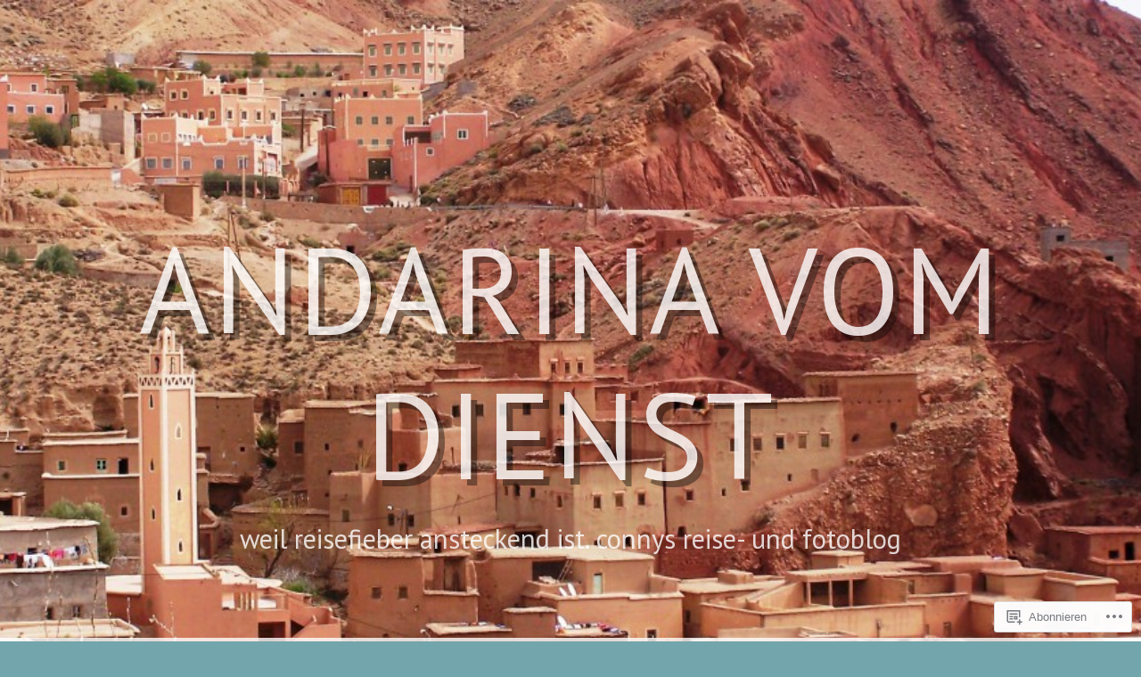

--- FILE ---
content_type: text/html; charset=UTF-8
request_url: https://andarinavomdienst.wordpress.com/tag/magenprobleme/
body_size: 34094
content:
<!DOCTYPE html>
<html lang="de-DE">
<head>
<meta charset="UTF-8" />
<meta name="viewport" content="width=device-width, initial-scale=1" />
<link rel="profile" href="http://gmpg.org/xfn/11" />
<link rel="pingback" href="https://andarinavomdienst.wordpress.com/xmlrpc.php" />

<title>Magenprobleme &#8211; Andarina vom Dienst</title>
<script type="text/javascript">
  WebFontConfig = {"google":{"families":["Noto+Sans:r,i,b,bi:latin,latin-ext","PT+Sans:r:latin,latin-ext"]},"api_url":"https:\/\/fonts-api.wp.com\/css"};
  (function() {
    var wf = document.createElement('script');
    wf.src = '/wp-content/plugins/custom-fonts/js/webfont.js';
    wf.type = 'text/javascript';
    wf.async = 'true';
    var s = document.getElementsByTagName('script')[0];
    s.parentNode.insertBefore(wf, s);
	})();
</script><style id="jetpack-custom-fonts-css">.wf-active body, .wf-active form button, .wf-active input, .wf-active select, .wf-active textarea{font-family:"Noto Sans",sans-serif}.wf-active pre{font-family:"Noto Sans",sans-serif}.wf-active code, .wf-active kbd, .wf-active tt, .wf-active var{font-family:"Noto Sans",sans-serif}.wf-active td, .wf-active th{font-family:"Noto Sans",sans-serif}.wf-active article #menu_widget{font-family:"Noto Sans",sans-serif}.wf-active article #menu_widget caption{font-family:"Noto Sans",sans-serif}.wf-active h1, .wf-active h2, .wf-active h3, .wf-active h4, .wf-active h5, .wf-active h6{font-family:"PT Sans",sans-serif;font-weight:400;font-style:normal}.wf-active h1{font-style:normal;font-weight:400}.wf-active h2{font-style:normal;font-weight:400}.wf-active h3{font-style:normal;font-weight:400}.wf-active h4{font-style:normal;font-weight:400}.wf-active h5{font-style:normal;font-weight:400}.wf-active h6{font-style:normal;font-weight:400}.wf-active .site-title{font-family:"PT Sans",sans-serif;font-weight:400;font-style:normal}.wf-active .site-description{font-family:"PT Sans",sans-serif;font-style:normal;font-weight:400}.wf-active .entry-title{font-style:normal;font-weight:400}.wf-active #reply-title{font-style:normal;font-weight:400}.wf-active #secondary .widget-title{font-style:normal;font-weight:400}@media (max-width: 1000px){.wf-active .site-title{font-style:normal;font-weight:400}}@media (max-width: 1000px){.wf-active .site-description{font-style:normal;font-weight:400}}@media (max-width: 800px){.wf-active .site-title{font-style:normal;font-weight:400}}@media (max-width: 600px){.wf-active .site-description{font-style:normal;font-weight:400}}@media (max-width: 600px){.wf-active .site-title{font-style:normal;font-weight:400}}@media (max-width: 600px){.wf-active .entry-title{font-style:normal;font-weight:400}}@media (max-width: 600px){.wf-active .jetpack-portfolio-shortcode .portfolio-entry-title{font-style:normal;font-weight:400}}@media (max-width: 600px){.wf-active #secondary .widget-title{font-style:normal;font-weight:400}}</style>
<meta name='robots' content='max-image-preview:large' />
<link rel='dns-prefetch' href='//s0.wp.com' />
<link rel='dns-prefetch' href='//fonts-api.wp.com' />
<link rel="alternate" type="application/rss+xml" title="Andarina vom Dienst &raquo; Feed" href="https://andarinavomdienst.wordpress.com/feed/" />
<link rel="alternate" type="application/rss+xml" title="Andarina vom Dienst &raquo; Kommentar-Feed" href="https://andarinavomdienst.wordpress.com/comments/feed/" />
<link rel="alternate" type="application/rss+xml" title="Andarina vom Dienst &raquo; Magenprobleme Schlagwort-Feed" href="https://andarinavomdienst.wordpress.com/tag/magenprobleme/feed/" />
	<script type="text/javascript">
		/* <![CDATA[ */
		function addLoadEvent(func) {
			var oldonload = window.onload;
			if (typeof window.onload != 'function') {
				window.onload = func;
			} else {
				window.onload = function () {
					oldonload();
					func();
				}
			}
		}
		/* ]]> */
	</script>
	<style id='wp-emoji-styles-inline-css'>

	img.wp-smiley, img.emoji {
		display: inline !important;
		border: none !important;
		box-shadow: none !important;
		height: 1em !important;
		width: 1em !important;
		margin: 0 0.07em !important;
		vertical-align: -0.1em !important;
		background: none !important;
		padding: 0 !important;
	}
/*# sourceURL=wp-emoji-styles-inline-css */
</style>
<link crossorigin='anonymous' rel='stylesheet' id='all-css-2-1' href='/wp-content/plugins/gutenberg-core/v22.4.2/build/styles/block-library/style.min.css?m=1769608164i&cssminify=yes' type='text/css' media='all' />
<style id='wp-block-library-inline-css'>
.has-text-align-justify {
	text-align:justify;
}
.has-text-align-justify{text-align:justify;}

/*# sourceURL=wp-block-library-inline-css */
</style><style id='global-styles-inline-css'>
:root{--wp--preset--aspect-ratio--square: 1;--wp--preset--aspect-ratio--4-3: 4/3;--wp--preset--aspect-ratio--3-4: 3/4;--wp--preset--aspect-ratio--3-2: 3/2;--wp--preset--aspect-ratio--2-3: 2/3;--wp--preset--aspect-ratio--16-9: 16/9;--wp--preset--aspect-ratio--9-16: 9/16;--wp--preset--color--black: #000000;--wp--preset--color--cyan-bluish-gray: #abb8c3;--wp--preset--color--white: #ffffff;--wp--preset--color--pale-pink: #f78da7;--wp--preset--color--vivid-red: #cf2e2e;--wp--preset--color--luminous-vivid-orange: #ff6900;--wp--preset--color--luminous-vivid-amber: #fcb900;--wp--preset--color--light-green-cyan: #7bdcb5;--wp--preset--color--vivid-green-cyan: #00d084;--wp--preset--color--pale-cyan-blue: #8ed1fc;--wp--preset--color--vivid-cyan-blue: #0693e3;--wp--preset--color--vivid-purple: #9b51e0;--wp--preset--gradient--vivid-cyan-blue-to-vivid-purple: linear-gradient(135deg,rgb(6,147,227) 0%,rgb(155,81,224) 100%);--wp--preset--gradient--light-green-cyan-to-vivid-green-cyan: linear-gradient(135deg,rgb(122,220,180) 0%,rgb(0,208,130) 100%);--wp--preset--gradient--luminous-vivid-amber-to-luminous-vivid-orange: linear-gradient(135deg,rgb(252,185,0) 0%,rgb(255,105,0) 100%);--wp--preset--gradient--luminous-vivid-orange-to-vivid-red: linear-gradient(135deg,rgb(255,105,0) 0%,rgb(207,46,46) 100%);--wp--preset--gradient--very-light-gray-to-cyan-bluish-gray: linear-gradient(135deg,rgb(238,238,238) 0%,rgb(169,184,195) 100%);--wp--preset--gradient--cool-to-warm-spectrum: linear-gradient(135deg,rgb(74,234,220) 0%,rgb(151,120,209) 20%,rgb(207,42,186) 40%,rgb(238,44,130) 60%,rgb(251,105,98) 80%,rgb(254,248,76) 100%);--wp--preset--gradient--blush-light-purple: linear-gradient(135deg,rgb(255,206,236) 0%,rgb(152,150,240) 100%);--wp--preset--gradient--blush-bordeaux: linear-gradient(135deg,rgb(254,205,165) 0%,rgb(254,45,45) 50%,rgb(107,0,62) 100%);--wp--preset--gradient--luminous-dusk: linear-gradient(135deg,rgb(255,203,112) 0%,rgb(199,81,192) 50%,rgb(65,88,208) 100%);--wp--preset--gradient--pale-ocean: linear-gradient(135deg,rgb(255,245,203) 0%,rgb(182,227,212) 50%,rgb(51,167,181) 100%);--wp--preset--gradient--electric-grass: linear-gradient(135deg,rgb(202,248,128) 0%,rgb(113,206,126) 100%);--wp--preset--gradient--midnight: linear-gradient(135deg,rgb(2,3,129) 0%,rgb(40,116,252) 100%);--wp--preset--font-size--small: 13px;--wp--preset--font-size--medium: 20px;--wp--preset--font-size--large: 36px;--wp--preset--font-size--x-large: 42px;--wp--preset--font-family--albert-sans: 'Albert Sans', sans-serif;--wp--preset--font-family--alegreya: Alegreya, serif;--wp--preset--font-family--arvo: Arvo, serif;--wp--preset--font-family--bodoni-moda: 'Bodoni Moda', serif;--wp--preset--font-family--bricolage-grotesque: 'Bricolage Grotesque', sans-serif;--wp--preset--font-family--cabin: Cabin, sans-serif;--wp--preset--font-family--chivo: Chivo, sans-serif;--wp--preset--font-family--commissioner: Commissioner, sans-serif;--wp--preset--font-family--cormorant: Cormorant, serif;--wp--preset--font-family--courier-prime: 'Courier Prime', monospace;--wp--preset--font-family--crimson-pro: 'Crimson Pro', serif;--wp--preset--font-family--dm-mono: 'DM Mono', monospace;--wp--preset--font-family--dm-sans: 'DM Sans', sans-serif;--wp--preset--font-family--dm-serif-display: 'DM Serif Display', serif;--wp--preset--font-family--domine: Domine, serif;--wp--preset--font-family--eb-garamond: 'EB Garamond', serif;--wp--preset--font-family--epilogue: Epilogue, sans-serif;--wp--preset--font-family--fahkwang: Fahkwang, sans-serif;--wp--preset--font-family--figtree: Figtree, sans-serif;--wp--preset--font-family--fira-sans: 'Fira Sans', sans-serif;--wp--preset--font-family--fjalla-one: 'Fjalla One', sans-serif;--wp--preset--font-family--fraunces: Fraunces, serif;--wp--preset--font-family--gabarito: Gabarito, system-ui;--wp--preset--font-family--ibm-plex-mono: 'IBM Plex Mono', monospace;--wp--preset--font-family--ibm-plex-sans: 'IBM Plex Sans', sans-serif;--wp--preset--font-family--ibarra-real-nova: 'Ibarra Real Nova', serif;--wp--preset--font-family--instrument-serif: 'Instrument Serif', serif;--wp--preset--font-family--inter: Inter, sans-serif;--wp--preset--font-family--josefin-sans: 'Josefin Sans', sans-serif;--wp--preset--font-family--jost: Jost, sans-serif;--wp--preset--font-family--libre-baskerville: 'Libre Baskerville', serif;--wp--preset--font-family--libre-franklin: 'Libre Franklin', sans-serif;--wp--preset--font-family--literata: Literata, serif;--wp--preset--font-family--lora: Lora, serif;--wp--preset--font-family--merriweather: Merriweather, serif;--wp--preset--font-family--montserrat: Montserrat, sans-serif;--wp--preset--font-family--newsreader: Newsreader, serif;--wp--preset--font-family--noto-sans-mono: 'Noto Sans Mono', sans-serif;--wp--preset--font-family--nunito: Nunito, sans-serif;--wp--preset--font-family--open-sans: 'Open Sans', sans-serif;--wp--preset--font-family--overpass: Overpass, sans-serif;--wp--preset--font-family--pt-serif: 'PT Serif', serif;--wp--preset--font-family--petrona: Petrona, serif;--wp--preset--font-family--piazzolla: Piazzolla, serif;--wp--preset--font-family--playfair-display: 'Playfair Display', serif;--wp--preset--font-family--plus-jakarta-sans: 'Plus Jakarta Sans', sans-serif;--wp--preset--font-family--poppins: Poppins, sans-serif;--wp--preset--font-family--raleway: Raleway, sans-serif;--wp--preset--font-family--roboto: Roboto, sans-serif;--wp--preset--font-family--roboto-slab: 'Roboto Slab', serif;--wp--preset--font-family--rubik: Rubik, sans-serif;--wp--preset--font-family--rufina: Rufina, serif;--wp--preset--font-family--sora: Sora, sans-serif;--wp--preset--font-family--source-sans-3: 'Source Sans 3', sans-serif;--wp--preset--font-family--source-serif-4: 'Source Serif 4', serif;--wp--preset--font-family--space-mono: 'Space Mono', monospace;--wp--preset--font-family--syne: Syne, sans-serif;--wp--preset--font-family--texturina: Texturina, serif;--wp--preset--font-family--urbanist: Urbanist, sans-serif;--wp--preset--font-family--work-sans: 'Work Sans', sans-serif;--wp--preset--spacing--20: 0.44rem;--wp--preset--spacing--30: 0.67rem;--wp--preset--spacing--40: 1rem;--wp--preset--spacing--50: 1.5rem;--wp--preset--spacing--60: 2.25rem;--wp--preset--spacing--70: 3.38rem;--wp--preset--spacing--80: 5.06rem;--wp--preset--shadow--natural: 6px 6px 9px rgba(0, 0, 0, 0.2);--wp--preset--shadow--deep: 12px 12px 50px rgba(0, 0, 0, 0.4);--wp--preset--shadow--sharp: 6px 6px 0px rgba(0, 0, 0, 0.2);--wp--preset--shadow--outlined: 6px 6px 0px -3px rgb(255, 255, 255), 6px 6px rgb(0, 0, 0);--wp--preset--shadow--crisp: 6px 6px 0px rgb(0, 0, 0);}:where(body) { margin: 0; }:where(.is-layout-flex){gap: 0.5em;}:where(.is-layout-grid){gap: 0.5em;}body .is-layout-flex{display: flex;}.is-layout-flex{flex-wrap: wrap;align-items: center;}.is-layout-flex > :is(*, div){margin: 0;}body .is-layout-grid{display: grid;}.is-layout-grid > :is(*, div){margin: 0;}body{padding-top: 0px;padding-right: 0px;padding-bottom: 0px;padding-left: 0px;}:root :where(.wp-element-button, .wp-block-button__link){background-color: #32373c;border-width: 0;color: #fff;font-family: inherit;font-size: inherit;font-style: inherit;font-weight: inherit;letter-spacing: inherit;line-height: inherit;padding-top: calc(0.667em + 2px);padding-right: calc(1.333em + 2px);padding-bottom: calc(0.667em + 2px);padding-left: calc(1.333em + 2px);text-decoration: none;text-transform: inherit;}.has-black-color{color: var(--wp--preset--color--black) !important;}.has-cyan-bluish-gray-color{color: var(--wp--preset--color--cyan-bluish-gray) !important;}.has-white-color{color: var(--wp--preset--color--white) !important;}.has-pale-pink-color{color: var(--wp--preset--color--pale-pink) !important;}.has-vivid-red-color{color: var(--wp--preset--color--vivid-red) !important;}.has-luminous-vivid-orange-color{color: var(--wp--preset--color--luminous-vivid-orange) !important;}.has-luminous-vivid-amber-color{color: var(--wp--preset--color--luminous-vivid-amber) !important;}.has-light-green-cyan-color{color: var(--wp--preset--color--light-green-cyan) !important;}.has-vivid-green-cyan-color{color: var(--wp--preset--color--vivid-green-cyan) !important;}.has-pale-cyan-blue-color{color: var(--wp--preset--color--pale-cyan-blue) !important;}.has-vivid-cyan-blue-color{color: var(--wp--preset--color--vivid-cyan-blue) !important;}.has-vivid-purple-color{color: var(--wp--preset--color--vivid-purple) !important;}.has-black-background-color{background-color: var(--wp--preset--color--black) !important;}.has-cyan-bluish-gray-background-color{background-color: var(--wp--preset--color--cyan-bluish-gray) !important;}.has-white-background-color{background-color: var(--wp--preset--color--white) !important;}.has-pale-pink-background-color{background-color: var(--wp--preset--color--pale-pink) !important;}.has-vivid-red-background-color{background-color: var(--wp--preset--color--vivid-red) !important;}.has-luminous-vivid-orange-background-color{background-color: var(--wp--preset--color--luminous-vivid-orange) !important;}.has-luminous-vivid-amber-background-color{background-color: var(--wp--preset--color--luminous-vivid-amber) !important;}.has-light-green-cyan-background-color{background-color: var(--wp--preset--color--light-green-cyan) !important;}.has-vivid-green-cyan-background-color{background-color: var(--wp--preset--color--vivid-green-cyan) !important;}.has-pale-cyan-blue-background-color{background-color: var(--wp--preset--color--pale-cyan-blue) !important;}.has-vivid-cyan-blue-background-color{background-color: var(--wp--preset--color--vivid-cyan-blue) !important;}.has-vivid-purple-background-color{background-color: var(--wp--preset--color--vivid-purple) !important;}.has-black-border-color{border-color: var(--wp--preset--color--black) !important;}.has-cyan-bluish-gray-border-color{border-color: var(--wp--preset--color--cyan-bluish-gray) !important;}.has-white-border-color{border-color: var(--wp--preset--color--white) !important;}.has-pale-pink-border-color{border-color: var(--wp--preset--color--pale-pink) !important;}.has-vivid-red-border-color{border-color: var(--wp--preset--color--vivid-red) !important;}.has-luminous-vivid-orange-border-color{border-color: var(--wp--preset--color--luminous-vivid-orange) !important;}.has-luminous-vivid-amber-border-color{border-color: var(--wp--preset--color--luminous-vivid-amber) !important;}.has-light-green-cyan-border-color{border-color: var(--wp--preset--color--light-green-cyan) !important;}.has-vivid-green-cyan-border-color{border-color: var(--wp--preset--color--vivid-green-cyan) !important;}.has-pale-cyan-blue-border-color{border-color: var(--wp--preset--color--pale-cyan-blue) !important;}.has-vivid-cyan-blue-border-color{border-color: var(--wp--preset--color--vivid-cyan-blue) !important;}.has-vivid-purple-border-color{border-color: var(--wp--preset--color--vivid-purple) !important;}.has-vivid-cyan-blue-to-vivid-purple-gradient-background{background: var(--wp--preset--gradient--vivid-cyan-blue-to-vivid-purple) !important;}.has-light-green-cyan-to-vivid-green-cyan-gradient-background{background: var(--wp--preset--gradient--light-green-cyan-to-vivid-green-cyan) !important;}.has-luminous-vivid-amber-to-luminous-vivid-orange-gradient-background{background: var(--wp--preset--gradient--luminous-vivid-amber-to-luminous-vivid-orange) !important;}.has-luminous-vivid-orange-to-vivid-red-gradient-background{background: var(--wp--preset--gradient--luminous-vivid-orange-to-vivid-red) !important;}.has-very-light-gray-to-cyan-bluish-gray-gradient-background{background: var(--wp--preset--gradient--very-light-gray-to-cyan-bluish-gray) !important;}.has-cool-to-warm-spectrum-gradient-background{background: var(--wp--preset--gradient--cool-to-warm-spectrum) !important;}.has-blush-light-purple-gradient-background{background: var(--wp--preset--gradient--blush-light-purple) !important;}.has-blush-bordeaux-gradient-background{background: var(--wp--preset--gradient--blush-bordeaux) !important;}.has-luminous-dusk-gradient-background{background: var(--wp--preset--gradient--luminous-dusk) !important;}.has-pale-ocean-gradient-background{background: var(--wp--preset--gradient--pale-ocean) !important;}.has-electric-grass-gradient-background{background: var(--wp--preset--gradient--electric-grass) !important;}.has-midnight-gradient-background{background: var(--wp--preset--gradient--midnight) !important;}.has-small-font-size{font-size: var(--wp--preset--font-size--small) !important;}.has-medium-font-size{font-size: var(--wp--preset--font-size--medium) !important;}.has-large-font-size{font-size: var(--wp--preset--font-size--large) !important;}.has-x-large-font-size{font-size: var(--wp--preset--font-size--x-large) !important;}.has-albert-sans-font-family{font-family: var(--wp--preset--font-family--albert-sans) !important;}.has-alegreya-font-family{font-family: var(--wp--preset--font-family--alegreya) !important;}.has-arvo-font-family{font-family: var(--wp--preset--font-family--arvo) !important;}.has-bodoni-moda-font-family{font-family: var(--wp--preset--font-family--bodoni-moda) !important;}.has-bricolage-grotesque-font-family{font-family: var(--wp--preset--font-family--bricolage-grotesque) !important;}.has-cabin-font-family{font-family: var(--wp--preset--font-family--cabin) !important;}.has-chivo-font-family{font-family: var(--wp--preset--font-family--chivo) !important;}.has-commissioner-font-family{font-family: var(--wp--preset--font-family--commissioner) !important;}.has-cormorant-font-family{font-family: var(--wp--preset--font-family--cormorant) !important;}.has-courier-prime-font-family{font-family: var(--wp--preset--font-family--courier-prime) !important;}.has-crimson-pro-font-family{font-family: var(--wp--preset--font-family--crimson-pro) !important;}.has-dm-mono-font-family{font-family: var(--wp--preset--font-family--dm-mono) !important;}.has-dm-sans-font-family{font-family: var(--wp--preset--font-family--dm-sans) !important;}.has-dm-serif-display-font-family{font-family: var(--wp--preset--font-family--dm-serif-display) !important;}.has-domine-font-family{font-family: var(--wp--preset--font-family--domine) !important;}.has-eb-garamond-font-family{font-family: var(--wp--preset--font-family--eb-garamond) !important;}.has-epilogue-font-family{font-family: var(--wp--preset--font-family--epilogue) !important;}.has-fahkwang-font-family{font-family: var(--wp--preset--font-family--fahkwang) !important;}.has-figtree-font-family{font-family: var(--wp--preset--font-family--figtree) !important;}.has-fira-sans-font-family{font-family: var(--wp--preset--font-family--fira-sans) !important;}.has-fjalla-one-font-family{font-family: var(--wp--preset--font-family--fjalla-one) !important;}.has-fraunces-font-family{font-family: var(--wp--preset--font-family--fraunces) !important;}.has-gabarito-font-family{font-family: var(--wp--preset--font-family--gabarito) !important;}.has-ibm-plex-mono-font-family{font-family: var(--wp--preset--font-family--ibm-plex-mono) !important;}.has-ibm-plex-sans-font-family{font-family: var(--wp--preset--font-family--ibm-plex-sans) !important;}.has-ibarra-real-nova-font-family{font-family: var(--wp--preset--font-family--ibarra-real-nova) !important;}.has-instrument-serif-font-family{font-family: var(--wp--preset--font-family--instrument-serif) !important;}.has-inter-font-family{font-family: var(--wp--preset--font-family--inter) !important;}.has-josefin-sans-font-family{font-family: var(--wp--preset--font-family--josefin-sans) !important;}.has-jost-font-family{font-family: var(--wp--preset--font-family--jost) !important;}.has-libre-baskerville-font-family{font-family: var(--wp--preset--font-family--libre-baskerville) !important;}.has-libre-franklin-font-family{font-family: var(--wp--preset--font-family--libre-franklin) !important;}.has-literata-font-family{font-family: var(--wp--preset--font-family--literata) !important;}.has-lora-font-family{font-family: var(--wp--preset--font-family--lora) !important;}.has-merriweather-font-family{font-family: var(--wp--preset--font-family--merriweather) !important;}.has-montserrat-font-family{font-family: var(--wp--preset--font-family--montserrat) !important;}.has-newsreader-font-family{font-family: var(--wp--preset--font-family--newsreader) !important;}.has-noto-sans-mono-font-family{font-family: var(--wp--preset--font-family--noto-sans-mono) !important;}.has-nunito-font-family{font-family: var(--wp--preset--font-family--nunito) !important;}.has-open-sans-font-family{font-family: var(--wp--preset--font-family--open-sans) !important;}.has-overpass-font-family{font-family: var(--wp--preset--font-family--overpass) !important;}.has-pt-serif-font-family{font-family: var(--wp--preset--font-family--pt-serif) !important;}.has-petrona-font-family{font-family: var(--wp--preset--font-family--petrona) !important;}.has-piazzolla-font-family{font-family: var(--wp--preset--font-family--piazzolla) !important;}.has-playfair-display-font-family{font-family: var(--wp--preset--font-family--playfair-display) !important;}.has-plus-jakarta-sans-font-family{font-family: var(--wp--preset--font-family--plus-jakarta-sans) !important;}.has-poppins-font-family{font-family: var(--wp--preset--font-family--poppins) !important;}.has-raleway-font-family{font-family: var(--wp--preset--font-family--raleway) !important;}.has-roboto-font-family{font-family: var(--wp--preset--font-family--roboto) !important;}.has-roboto-slab-font-family{font-family: var(--wp--preset--font-family--roboto-slab) !important;}.has-rubik-font-family{font-family: var(--wp--preset--font-family--rubik) !important;}.has-rufina-font-family{font-family: var(--wp--preset--font-family--rufina) !important;}.has-sora-font-family{font-family: var(--wp--preset--font-family--sora) !important;}.has-source-sans-3-font-family{font-family: var(--wp--preset--font-family--source-sans-3) !important;}.has-source-serif-4-font-family{font-family: var(--wp--preset--font-family--source-serif-4) !important;}.has-space-mono-font-family{font-family: var(--wp--preset--font-family--space-mono) !important;}.has-syne-font-family{font-family: var(--wp--preset--font-family--syne) !important;}.has-texturina-font-family{font-family: var(--wp--preset--font-family--texturina) !important;}.has-urbanist-font-family{font-family: var(--wp--preset--font-family--urbanist) !important;}.has-work-sans-font-family{font-family: var(--wp--preset--font-family--work-sans) !important;}
/*# sourceURL=global-styles-inline-css */
</style>

<style id='classic-theme-styles-inline-css'>
.wp-block-button__link{background-color:#32373c;border-radius:9999px;box-shadow:none;color:#fff;font-size:1.125em;padding:calc(.667em + 2px) calc(1.333em + 2px);text-decoration:none}.wp-block-file__button{background:#32373c;color:#fff}.wp-block-accordion-heading{margin:0}.wp-block-accordion-heading__toggle{background-color:inherit!important;color:inherit!important}.wp-block-accordion-heading__toggle:not(:focus-visible){outline:none}.wp-block-accordion-heading__toggle:focus,.wp-block-accordion-heading__toggle:hover{background-color:inherit!important;border:none;box-shadow:none;color:inherit;padding:var(--wp--preset--spacing--20,1em) 0;text-decoration:none}.wp-block-accordion-heading__toggle:focus-visible{outline:auto;outline-offset:0}
/*# sourceURL=/wp-content/plugins/gutenberg-core/v22.4.2/build/styles/block-library/classic.min.css */
</style>
<link crossorigin='anonymous' rel='stylesheet' id='all-css-4-1' href='/_static/??-eJyFjtEKwjAMRX/INmxO5ov4KbJ2YXZr2tB0Dv/eDkUFRV9CcrnnEFhY2Rgyhgzs58EFARuNj3YSqHW115USR+xRJbzoBnon+dlQkq8etRXZwJuIZvVyJSw5cZfXBmHvOvRIpfYLW7gwyhhOKKLKJDeTyucCygd3j4FnAxI6Fvj71YiZOzs9bqAYA5xcsDBgwOQKId/XVXqkQ9XutvW+aatmvAEbe3cp&cssminify=yes' type='text/css' media='all' />
<link rel='stylesheet' id='snaps-lato-css' href='https://fonts-api.wp.com/css?family=Lato%3A700%2C900%2C700italic&#038;subset=latin%2Clatin-ext' media='all' />
<link crossorigin='anonymous' rel='stylesheet' id='all-css-6-1' href='/_static/??-eJzTLy/QTc7PK0nNK9HPLdUtyClNz8wr1i9KTcrJTwcy0/WTi5G5ekCujj52Temp+bo5+cmJJZn5eSgc3bScxMwikFb7XFtDE1NLExMLc0OTLACohS2q&cssminify=yes' type='text/css' media='all' />
<link crossorigin='anonymous' rel='stylesheet' id='print-css-7-1' href='/wp-content/mu-plugins/global-print/global-print.css?m=1465851035i&cssminify=yes' type='text/css' media='print' />
<style id='jetpack-global-styles-frontend-style-inline-css'>
:root { --font-headings: unset; --font-base: unset; --font-headings-default: -apple-system,BlinkMacSystemFont,"Segoe UI",Roboto,Oxygen-Sans,Ubuntu,Cantarell,"Helvetica Neue",sans-serif; --font-base-default: -apple-system,BlinkMacSystemFont,"Segoe UI",Roboto,Oxygen-Sans,Ubuntu,Cantarell,"Helvetica Neue",sans-serif;}
/*# sourceURL=jetpack-global-styles-frontend-style-inline-css */
</style>
<link crossorigin='anonymous' rel='stylesheet' id='all-css-10-1' href='/wp-content/themes/h4/global.css?m=1420737423i&cssminify=yes' type='text/css' media='all' />
<script type="text/javascript" id="wpcom-actionbar-placeholder-js-extra">
/* <![CDATA[ */
var actionbardata = {"siteID":"1589213","postID":"0","siteURL":"https://andarinavomdienst.wordpress.com","xhrURL":"https://andarinavomdienst.wordpress.com/wp-admin/admin-ajax.php","nonce":"b9bce9586f","isLoggedIn":"","statusMessage":"","subsEmailDefault":"instantly","proxyScriptUrl":"https://s0.wp.com/wp-content/js/wpcom-proxy-request.js?m=1513050504i&amp;ver=20211021","i18n":{"followedText":"Neue Beitr\u00e4ge von dieser Website erscheinen nun in deinem \u003Ca href=\"https://wordpress.com/reader\"\u003EReader\u003C/a\u003E","foldBar":"Diese Leiste einklappen","unfoldBar":"Diese Leiste aufklappen","shortLinkCopied":"Kurzlink in Zwischenablage kopiert"}};
//# sourceURL=wpcom-actionbar-placeholder-js-extra
/* ]]> */
</script>
<script type="text/javascript" id="jetpack-mu-wpcom-settings-js-before">
/* <![CDATA[ */
var JETPACK_MU_WPCOM_SETTINGS = {"assetsUrl":"https://s0.wp.com/wp-content/mu-plugins/jetpack-mu-wpcom-plugin/moon/jetpack_vendor/automattic/jetpack-mu-wpcom/src/build/"};
//# sourceURL=jetpack-mu-wpcom-settings-js-before
/* ]]> */
</script>
<script crossorigin='anonymous' type='text/javascript'  src='/_static/??-eJzTLy/QTc7PK0nNK9HPKtYvyinRLSjKr6jUyyrW0QfKZeYl55SmpBaDJLMKS1OLKqGUXm5mHkFFurmZ6UWJJalQxfa5tobmRgamxgZmFpZZACbyLJI='></script>
<script type="text/javascript" id="rlt-proxy-js-after">
/* <![CDATA[ */
	rltInitialize( {"token":null,"iframeOrigins":["https:\/\/widgets.wp.com"]} );
//# sourceURL=rlt-proxy-js-after
/* ]]> */
</script>
<link rel="EditURI" type="application/rsd+xml" title="RSD" href="https://andarinavomdienst.wordpress.com/xmlrpc.php?rsd" />
<meta name="generator" content="WordPress.com" />

<!-- Jetpack Open Graph Tags -->
<meta property="og:type" content="website" />
<meta property="og:title" content="Magenprobleme &#8211; Andarina vom Dienst" />
<meta property="og:url" content="https://andarinavomdienst.wordpress.com/tag/magenprobleme/" />
<meta property="og:site_name" content="Andarina vom Dienst" />
<meta property="og:image" content="https://s0.wp.com/i/blank.jpg?m=1383295312i" />
<meta property="og:image:width" content="200" />
<meta property="og:image:height" content="200" />
<meta property="og:image:alt" content="" />
<meta property="og:locale" content="de_DE" />
<meta property="fb:app_id" content="249643311490" />

<!-- End Jetpack Open Graph Tags -->
<link rel="shortcut icon" type="image/x-icon" href="https://s0.wp.com/i/favicon.ico?m=1713425267i" sizes="16x16 24x24 32x32 48x48" />
<link rel="icon" type="image/x-icon" href="https://s0.wp.com/i/favicon.ico?m=1713425267i" sizes="16x16 24x24 32x32 48x48" />
<link rel="apple-touch-icon" href="https://s0.wp.com/i/webclip.png?m=1713868326i" />
<link rel='openid.server' href='https://andarinavomdienst.wordpress.com/?openidserver=1' />
<link rel='openid.delegate' href='https://andarinavomdienst.wordpress.com/' />
<link rel="search" type="application/opensearchdescription+xml" href="https://andarinavomdienst.wordpress.com/osd.xml" title="Andarina vom Dienst" />
<link rel="search" type="application/opensearchdescription+xml" href="https://s1.wp.com/opensearch.xml" title="WordPress.com" />
<meta name="theme-color" content="#73a5ac" />
<meta name="description" content="Beiträge über Magenprobleme von Cornelia La Andarina" />
<style type="text/css" id="custom-background-css">
body.custom-background { background-color: #73a5ac; }
</style>
	<style type="text/css" id="custom-colors-css">	#main {
		background: rgba(255,255,255,0.95);
	}

	button,
	html input[type="button"],
	input[type="reset"],
	input[type="submit"],
	.tagcloud a, .widget_tag_cloud a,
	.wp_widget_tag_cloud a {
		background-color: rgba(0,0,0,0.1);
	}

	button:hover,
	html input[type="button"]:hover,
	input[type="reset"]:hover,
	input[type="submit"]:hover,
	button:focus,
	html input[type="button"]:focus,
	input[type="reset"]:focus,
	input[type="submit"]:focus,
	button:active,
	html input[type="button"]:active,
	input[type="reset"]:active,
	input[type="submit"]:active {
		background-color: rgba(0,0,0,0.15);
	}

	#posts article {
		border-bottom-color: rgba(0,0,0,0.1);
	}

.main-navigation a:hover,
		.main-navigation a:focus,
		.main-navigation ul ul a,
		.main-navigation ul ul a:hover,
		#secondary #flickr_badge_uber_wrapper a:hover { color: #2D2D2D;}
.tagcloud a:hover,
		.tagcloud a:focus,
		.widget_tag_cloud a:hover,
		.widget_tag_cloud a:focus,
		.wp_widget_tag_cloud a:hover,
		.wp_widget_tag_cloud a:focus { color: #4F4F4F;}
body,
		.infinite-container { background-color: #73a5ac;}
.main-navigation a:hover,
		.main-navigation a:focus,
		.main-navigation ul ul a:hover,
		#secondary #flickr_badge_uber_wrapper a:hover,
		#secondary #flickr_badge_uber_wrapper a:active,
		.tagcloud a:hover, .tagcloud a:focus,
		.widget_tag_cloud a:hover,
		.widget_tag_cloud a:focus,
		.wp_widget_tag_cloud a:hover,
		.wp_widget_tag_cloud a:focus { background: #619AA2;}
.main-navigation ul ul { background: #73a5ac;}
.entry-header,
		.entry-header a { color: #548790;}
.entry-header a:hover { color: #236972;}
.page-title { color: #236972;}
</style>
<link crossorigin='anonymous' rel='stylesheet' id='all-css-0-3' href='/_static/??-eJydkN0KwjAMhV/ILsyhwwvxUWRrw8iWNqVpGXt7J/6AN6K7y3c4fAcCczRWQsaQwRcTuQwUFEbMsbPTk8GLBLhSsNCz2ElBZ4qYKqu6g98NXlxhVLBdkqLI79Ir2CrMxOjM0DFjWr7R1oGZ3IB5HZJoouh6aV4Y/9U9XliIHWjp1SaKmWQtf1DlKdzNF3+u20Nzao9NvR9vBBqh0A==&cssminify=yes' type='text/css' media='all' />
</head>

<body class="archive tag tag-magenprobleme tag-4602741 custom-background wp-theme-pubsnaps customizer-styles-applied jetpack-reblog-enabled">
<div id="page" class="hfeed site">
		
	<header id="masthead" class="site-header" role="banner"  style="background-image: url(https://andarinavomdienst.wordpress.com/wp-content/uploads/2016/04/cropped-100_39451.jpg);" >

				<div class="site-text-contain"  style="height:500px;">

			<div class="site-text">
				<a href="https://andarinavomdienst.wordpress.com/" class="site-logo-link" rel="home" itemprop="url"></a>
									<p class="site-title"><a href="https://andarinavomdienst.wordpress.com/" title="Andarina vom Dienst" rel="home">Andarina vom Dienst</a></p>
								<p class="site-description">Weil Reisefieber ansteckend ist. Connys Reise- und Fotoblog</p>
			</div>

		</div>

		<nav id="anchor" role="navigation" class="site-navigation main-navigation">
			<button class="menu-toggle">Menü</button>
			<a class="assistive-text skip-link" href="#content" title="Zum Inhalt springen">Zum Inhalt springen</a>
			<div class="menu"><ul>
<li ><a href="https://andarinavomdienst.wordpress.com/">Startseite</a></li><li class="page_item page-item-11004"><a href="https://andarinavomdienst.wordpress.com/bereiste-laender/">Bereiste Länder</a></li>
<li class="page_item page-item-15247"><a href="https://andarinavomdienst.wordpress.com/materialien/">Materialien</a></li>
<li class="page_item page-item-10950"><a href="https://andarinavomdienst.wordpress.com/ueber-die-blogautorin/">Über die Blogautorin</a></li>
<li class="page_item page-item-10961"><a href="https://andarinavomdienst.wordpress.com/kontakt/">Kontakt</a></li>
</ul></div>
					</nav><!-- .site-navigation .main-navigation -->

	</header><!-- #masthead .site-header -->

	<div id="main" class="site-main">

	<section id="primary" class="content-area">
		<div id="content" class="site-content clearfix" role="main">

		
			<header class="page-header">
				<h1 class="page-title">Schlagwort: <span>Magenprobleme</span></h1>							</header><!-- .page-header -->


							<div class="archive-posts posts" id="posts">
					<article id="post-12140" class="post-12140 post type-post status-publish format-standard has-post-thumbnail hentry category-karibik category-kuba tag-1688130 tag-airbnb tag-baracoa tag-caribe-tours tag-casa-particular tag-catedral-nuestra-senora-de-la-asuncion tag-constanza tag-cordillera-central tag-cubana-de-aviacion tag-cubatur tag-dominikanische-republik tag-el-yunque tag-fiesta-del-fuego tag-hatuey tag-havanna tag-hispaniola tag-holzkreuz tag-jarabacoa tag-kakao tag-karibik tag-kokosnuss tag-kokospalme tag-kolumbus tag-kuba tag-la-habana tag-magenprobleme tag-nachtbus tag-nationalpark-alejandro-von-humboldt tag-periodo-especial tag-plaza-de-la-revolucion tag-santiago tag-santiago-de-cuba tag-santo-domingo tag-suedkuba tag-sierra-de-purial tag-telefonkarte tag-viazul tag-zentralamerika clearfix">

			<div class="featured-image">
							<a href="https://andarinavomdienst.wordpress.com/2016/08/01/baracoa-el-yunque-kolumbus-raffinierte-kueche-und-natur-pur/" rel="bookmark">
			<img width="1024" height="768" src="https://andarinavomdienst.wordpress.com/wp-content/uploads/2016/07/dscf7262.jpg?w=1024" class="attachment-post-thumbnail size-post-thumbnail wp-post-image" alt="" decoding="async" srcset="https://andarinavomdienst.wordpress.com/wp-content/uploads/2016/07/dscf7262.jpg 1024w, https://andarinavomdienst.wordpress.com/wp-content/uploads/2016/07/dscf7262.jpg?w=150 150w, https://andarinavomdienst.wordpress.com/wp-content/uploads/2016/07/dscf7262.jpg?w=300 300w, https://andarinavomdienst.wordpress.com/wp-content/uploads/2016/07/dscf7262.jpg?w=768 768w" sizes="(max-width: 1024px) 100vw, 1024px" data-attachment-id="12179" data-permalink="https://andarinavomdienst.wordpress.com/2016/08/01/baracoa-el-yunque-kolumbus-raffinierte-kueche-und-natur-pur/dscf7262/" data-orig-file="https://andarinavomdienst.wordpress.com/wp-content/uploads/2016/07/dscf7262.jpg" data-orig-size="1024,768" data-comments-opened="1" data-image-meta="{&quot;aperture&quot;:&quot;12.7&quot;,&quot;credit&quot;:&quot;&quot;,&quot;camera&quot;:&quot;FinePix S8500&quot;,&quot;caption&quot;:&quot;&quot;,&quot;created_timestamp&quot;:&quot;1357022364&quot;,&quot;copyright&quot;:&quot;&quot;,&quot;focal_length&quot;:&quot;14.7&quot;,&quot;iso&quot;:&quot;100&quot;,&quot;shutter_speed&quot;:&quot;0.0041666666666667&quot;,&quot;title&quot;:&quot;&quot;,&quot;orientation&quot;:&quot;1&quot;}" data-image-title="DSCF7262" data-image-description="" data-image-caption="&lt;p&gt;El Yunque&lt;/p&gt;
" data-medium-file="https://andarinavomdienst.wordpress.com/wp-content/uploads/2016/07/dscf7262.jpg?w=300" data-large-file="https://andarinavomdienst.wordpress.com/wp-content/uploads/2016/07/dscf7262.jpg?w=1024" />				</a>
					</div>
	<header class="entry-header"><h2 class="entry-title"><a href="https://andarinavomdienst.wordpress.com/2016/08/01/baracoa-el-yunque-kolumbus-raffinierte-kueche-und-natur-pur/" rel="bookmark">Baracoa &amp; El Yunque &#8211; Kolumbus, raffinierte Küche und Natur&nbsp;pur</a></h2></header>
	<div class="entry-content">
		<div class="entry-content-wrap">
			<p>Baracoa, nein nicht <a href="https://andarina-vom-dienst.org/?s=jarabacoa" target="_blank">JARABACOA</a>, das sollte von <a href="https://andarina-vom-dienst.org/2016/07/31/santiago-de-cuba-es-lebe-das-afrokubanische-erbe/" target="_blank">Santiago</a> aus meine nächste Station sein. Man fährt mit dem Touristenbus von Viazul etwa fünf Stunden zunächst an der Küste entlang, später in die Berge der Sierra de Purial hinein und kommt schließlich im kleinen, dörflichen Baracoa an, das bis zum Bau der Verbindungsstraße nach <a href="https://andarina-vom-dienst.org/2016/07/31/santiago-de-cuba-es-lebe-das-afrokubanische-erbe/" target="_blank">Santiago</a> bis zur Revolution quasi vom Rest der Insel abgeschnitten gewesen und nur auf dem Seeweg erreichbar  war. Der Weg durch die Berge nach Baracoa erinnerte mich sehr an die Straße zwischen <a href="https://andarina-vom-dienst.org/?s=jarabacoa" target="_blank">Jarabacoa</a> und <a href="https://andarina-vom-dienst.org/?s=constanza" target="_blank">Constanza</a> in der <a href="https://andarina-vom-dienst.org/category/dominikanische-republik/" target="_blank">DomRep</a> und in ähnlich schlechtem Zustand wie die in Kuba muss die Straße wohl vor ihrer Renovierung auch in der DomRep gewesen sein. Damals brauchte man jedenfalls ebenfalls fünf Stunden von Jarabacoa nach Constanza; heute sind es 1,5 Stunden.</p>
<p>In Baracoa hatte ich über AirBnB ein sehr nettes <a href="https://es.airbnb.com/rooms/11673951" target="_blank">Casa Particular</a> gefunden und erkundete am ersten Tag zusammen mit Johan, einem Belgier, den ich auf der Busfahrt kennengelernt hatte, das Städtchen. Hier übrigens legte Kolumbus 1492 angeblich zum ersten Mal in Kuba an, was ein Holzkreuz in der Kathedrale (Catedral Nuestra Señora de la Asunción) und ein Denkmal an der Strandpromenade bezeugen. Und, da Baracoa in ganz Kuba für seine raffinierte Küche berühmt ist, die ja sonst mit Sandwichs und fettiger Käsepizza eher zu wünschen übriglässt, mussten wir natürlich in einem örtlichen Restaurant essen gehen. Eine Spezialität des Ortes ist Fisch bzw. sind Meeresfrüchte in Kokosnusssoße, da die Region neben Kakao v.a. auch Kokospalmen  anbaut. Die Kokosprodukte halfen den Menschen in der Zeit der &#8222;<a href="https://de.wikipedia.org/wiki/Sonderperiode_in_Kuba" target="_blank">Periódo Especial</a>&#8220; in den frühen 1990er Jahren, als es aufgrund der Wirtschaftskrise im Zuge des Zusammenbruchs der Sowjetunion nicht mehr genug zu essen gab, zu überleben, wie mir mein Gastgeber später erzählte. Die Meeresfrüchte mit Kokossoße jedenfalls schmeckten herrlich, nur leider war mein Magen nicht ganz so begeistert von dem Essen und verabschiedete sich schnell wieder davon. 😦</p>
<div class="tiled-gallery type-rectangular tiled-gallery-unresized" data-original-width="1075" data-carousel-extra='{&quot;blog_id&quot;:1589213,&quot;permalink&quot;:&quot;https:\/\/andarinavomdienst.wordpress.com\/2016\/08\/01\/baracoa-el-yunque-kolumbus-raffinierte-kueche-und-natur-pur\/&quot;,&quot;likes_blog_id&quot;:1589213}' itemscope itemtype="http://schema.org/ImageGallery" > <div class="gallery-row" style="width: 1075px; height: 523px;" data-original-width="1075" data-original-height="523" > <div class="gallery-group images-1" style="width: 696px; height: 523px;" data-original-width="696" data-original-height="523" > <div class="tiled-gallery-item tiled-gallery-item-large" itemprop="associatedMedia" itemscope itemtype="http://schema.org/ImageObject"> <a href="https://andarinavomdienst.wordpress.com/2016/08/01/baracoa-el-yunque-kolumbus-raffinierte-kueche-und-natur-pur/dscf7123/" border="0" itemprop="url"> <meta itemprop="width" content="692"> <meta itemprop="height" content="519"> <img class="" data-attachment-id="12142" data-orig-file="https://andarinavomdienst.wordpress.com/wp-content/uploads/2016/07/dscf7123.jpg" data-orig-size="1024,768" data-comments-opened="1" data-image-meta="{&quot;aperture&quot;:&quot;8.7&quot;,&quot;credit&quot;:&quot;&quot;,&quot;camera&quot;:&quot;FinePix S8500&quot;,&quot;caption&quot;:&quot;&quot;,&quot;created_timestamp&quot;:&quot;1357003454&quot;,&quot;copyright&quot;:&quot;&quot;,&quot;focal_length&quot;:&quot;4.6&quot;,&quot;iso&quot;:&quot;100&quot;,&quot;shutter_speed&quot;:&quot;0.0125&quot;,&quot;title&quot;:&quot;&quot;,&quot;orientation&quot;:&quot;1&quot;}" data-image-title="DSCF7123" data-image-description="" data-medium-file="https://andarinavomdienst.wordpress.com/wp-content/uploads/2016/07/dscf7123.jpg?w=300" data-large-file="https://andarinavomdienst.wordpress.com/wp-content/uploads/2016/07/dscf7123.jpg?w=1024" src="https://i0.wp.com/andarinavomdienst.wordpress.com/wp-content/uploads/2016/07/dscf7123.jpg?w=692&#038;h=519&#038;ssl=1" srcset="https://i0.wp.com/andarinavomdienst.wordpress.com/wp-content/uploads/2016/07/dscf7123.jpg?w=692&amp;h=519&amp;ssl=1 692w, https://i0.wp.com/andarinavomdienst.wordpress.com/wp-content/uploads/2016/07/dscf7123.jpg?w=150&amp;h=113&amp;ssl=1 150w, https://i0.wp.com/andarinavomdienst.wordpress.com/wp-content/uploads/2016/07/dscf7123.jpg?w=300&amp;h=225&amp;ssl=1 300w, https://i0.wp.com/andarinavomdienst.wordpress.com/wp-content/uploads/2016/07/dscf7123.jpg?w=768&amp;h=576&amp;ssl=1 768w, https://i0.wp.com/andarinavomdienst.wordpress.com/wp-content/uploads/2016/07/dscf7123.jpg 1024w" width="692" height="519" loading="lazy" data-original-width="692" data-original-height="519" itemprop="http://schema.org/image" title="DSCF7123" alt="Durch die Berge von Santiago nach Baracoa" style="width: 692px; height: 519px;" /> </a> <div class="tiled-gallery-caption" itemprop="caption description"> Durch die Berge von Santiago nach Baracoa </div> </div> </div> <!-- close group --> <div class="gallery-group images-2" style="width: 379px; height: 523px;" data-original-width="379" data-original-height="523" > <div class="tiled-gallery-item tiled-gallery-item-large" itemprop="associatedMedia" itemscope itemtype="http://schema.org/ImageObject"> <a href="https://andarinavomdienst.wordpress.com/2016/08/01/baracoa-el-yunque-kolumbus-raffinierte-kueche-und-natur-pur/dscf7128/" border="0" itemprop="url"> <meta itemprop="width" content="375"> <meta itemprop="height" content="281"> <img class="" data-attachment-id="12143" data-orig-file="https://andarinavomdienst.wordpress.com/wp-content/uploads/2016/07/dscf7128.jpg" data-orig-size="1024,768" data-comments-opened="1" data-image-meta="{&quot;aperture&quot;:&quot;10.6&quot;,&quot;credit&quot;:&quot;&quot;,&quot;camera&quot;:&quot;FinePix S8500&quot;,&quot;caption&quot;:&quot;&quot;,&quot;created_timestamp&quot;:&quot;1357013805&quot;,&quot;copyright&quot;:&quot;&quot;,&quot;focal_length&quot;:&quot;7.7&quot;,&quot;iso&quot;:&quot;100&quot;,&quot;shutter_speed&quot;:&quot;0.0071428571428571&quot;,&quot;title&quot;:&quot;&quot;,&quot;orientation&quot;:&quot;1&quot;}" data-image-title="DSCF7128" data-image-description="" data-medium-file="https://andarinavomdienst.wordpress.com/wp-content/uploads/2016/07/dscf7128.jpg?w=300" data-large-file="https://andarinavomdienst.wordpress.com/wp-content/uploads/2016/07/dscf7128.jpg?w=1024" src="https://i0.wp.com/andarinavomdienst.wordpress.com/wp-content/uploads/2016/07/dscf7128.jpg?w=375&#038;h=281&#038;ssl=1" srcset="https://i0.wp.com/andarinavomdienst.wordpress.com/wp-content/uploads/2016/07/dscf7128.jpg?w=375&amp;h=281&amp;ssl=1 375w, https://i0.wp.com/andarinavomdienst.wordpress.com/wp-content/uploads/2016/07/dscf7128.jpg?w=750&amp;h=563&amp;ssl=1 750w, https://i0.wp.com/andarinavomdienst.wordpress.com/wp-content/uploads/2016/07/dscf7128.jpg?w=150&amp;h=113&amp;ssl=1 150w, https://i0.wp.com/andarinavomdienst.wordpress.com/wp-content/uploads/2016/07/dscf7128.jpg?w=300&amp;h=225&amp;ssl=1 300w" width="375" height="281" loading="lazy" data-original-width="375" data-original-height="281" itemprop="http://schema.org/image" title="DSCF7128" alt="DSCF7128" style="width: 375px; height: 281px;" /> </a> </div> <div class="tiled-gallery-item tiled-gallery-item-large" itemprop="associatedMedia" itemscope itemtype="http://schema.org/ImageObject"> <a href="https://andarinavomdienst.wordpress.com/2016/08/01/baracoa-el-yunque-kolumbus-raffinierte-kueche-und-natur-pur/dscf7129/" border="0" itemprop="url"> <meta itemprop="width" content="375"> <meta itemprop="height" content="234"> <img class="" data-attachment-id="12144" data-orig-file="https://andarinavomdienst.wordpress.com/wp-content/uploads/2016/07/dscf7129.jpg" data-orig-size="1024,639" data-comments-opened="1" data-image-meta="{&quot;aperture&quot;:&quot;10.4&quot;,&quot;credit&quot;:&quot;&quot;,&quot;camera&quot;:&quot;FinePix S8500&quot;,&quot;caption&quot;:&quot;&quot;,&quot;created_timestamp&quot;:&quot;1357013815&quot;,&quot;copyright&quot;:&quot;&quot;,&quot;focal_length&quot;:&quot;7.1&quot;,&quot;iso&quot;:&quot;100&quot;,&quot;shutter_speed&quot;:&quot;0.008&quot;,&quot;title&quot;:&quot;&quot;,&quot;orientation&quot;:&quot;1&quot;}" data-image-title="DSCF7129" data-image-description="" data-medium-file="https://andarinavomdienst.wordpress.com/wp-content/uploads/2016/07/dscf7129.jpg?w=300" data-large-file="https://andarinavomdienst.wordpress.com/wp-content/uploads/2016/07/dscf7129.jpg?w=1024" src="https://i0.wp.com/andarinavomdienst.wordpress.com/wp-content/uploads/2016/07/dscf7129.jpg?w=375&#038;h=234&#038;ssl=1" srcset="https://i0.wp.com/andarinavomdienst.wordpress.com/wp-content/uploads/2016/07/dscf7129.jpg?w=375&amp;h=234&amp;ssl=1 375w, https://i0.wp.com/andarinavomdienst.wordpress.com/wp-content/uploads/2016/07/dscf7129.jpg?w=750&amp;h=468&amp;ssl=1 750w, https://i0.wp.com/andarinavomdienst.wordpress.com/wp-content/uploads/2016/07/dscf7129.jpg?w=150&amp;h=94&amp;ssl=1 150w, https://i0.wp.com/andarinavomdienst.wordpress.com/wp-content/uploads/2016/07/dscf7129.jpg?w=300&amp;h=187&amp;ssl=1 300w" width="375" height="234" loading="lazy" data-original-width="375" data-original-height="234" itemprop="http://schema.org/image" title="DSCF7129" alt="DSCF7129" style="width: 375px; height: 234px;" /> </a> </div> </div> <!-- close group --> </div> <!-- close row --> <div class="gallery-row" style="width: 1075px; height: 288px;" data-original-width="1075" data-original-height="288" > <div class="gallery-group images-1" style="width: 382px; height: 288px;" data-original-width="382" data-original-height="288" > <div class="tiled-gallery-item tiled-gallery-item-large" itemprop="associatedMedia" itemscope itemtype="http://schema.org/ImageObject"> <a href="https://andarinavomdienst.wordpress.com/2016/08/01/baracoa-el-yunque-kolumbus-raffinierte-kueche-und-natur-pur/dscf7140/" border="0" itemprop="url"> <meta itemprop="width" content="378"> <meta itemprop="height" content="284"> <img class="" data-attachment-id="12148" data-orig-file="https://andarinavomdienst.wordpress.com/wp-content/uploads/2016/07/dscf7140.jpg" data-orig-size="1024,768" data-comments-opened="1" data-image-meta="{&quot;aperture&quot;:&quot;9&quot;,&quot;credit&quot;:&quot;&quot;,&quot;camera&quot;:&quot;FinePix S8500&quot;,&quot;caption&quot;:&quot;&quot;,&quot;created_timestamp&quot;:&quot;1357014745&quot;,&quot;copyright&quot;:&quot;&quot;,&quot;focal_length&quot;:&quot;5&quot;,&quot;iso&quot;:&quot;100&quot;,&quot;shutter_speed&quot;:&quot;0.019230769230769&quot;,&quot;title&quot;:&quot;&quot;,&quot;orientation&quot;:&quot;1&quot;}" data-image-title="DSCF7140" data-image-description="" data-medium-file="https://andarinavomdienst.wordpress.com/wp-content/uploads/2016/07/dscf7140.jpg?w=300" data-large-file="https://andarinavomdienst.wordpress.com/wp-content/uploads/2016/07/dscf7140.jpg?w=1024" src="https://i0.wp.com/andarinavomdienst.wordpress.com/wp-content/uploads/2016/07/dscf7140.jpg?w=378&#038;h=284&#038;ssl=1" srcset="https://i0.wp.com/andarinavomdienst.wordpress.com/wp-content/uploads/2016/07/dscf7140.jpg?w=378&amp;h=284&amp;ssl=1 378w, https://i0.wp.com/andarinavomdienst.wordpress.com/wp-content/uploads/2016/07/dscf7140.jpg?w=756&amp;h=567&amp;ssl=1 756w, https://i0.wp.com/andarinavomdienst.wordpress.com/wp-content/uploads/2016/07/dscf7140.jpg?w=150&amp;h=113&amp;ssl=1 150w, https://i0.wp.com/andarinavomdienst.wordpress.com/wp-content/uploads/2016/07/dscf7140.jpg?w=300&amp;h=225&amp;ssl=1 300w" width="378" height="284" loading="lazy" data-original-width="378" data-original-height="284" itemprop="http://schema.org/image" title="DSCF7140" alt="DSCF7140" style="width: 378px; height: 284px;" /> </a> </div> </div> <!-- close group --> <div class="gallery-group images-1" style="width: 217px; height: 288px;" data-original-width="217" data-original-height="288" > <div class="tiled-gallery-item tiled-gallery-item-small" itemprop="associatedMedia" itemscope itemtype="http://schema.org/ImageObject"> <a href="https://andarinavomdienst.wordpress.com/2016/08/01/baracoa-el-yunque-kolumbus-raffinierte-kueche-und-natur-pur/dscf7133/" border="0" itemprop="url"> <meta itemprop="width" content="213"> <meta itemprop="height" content="284"> <img class="" data-attachment-id="12192" data-orig-file="https://andarinavomdienst.wordpress.com/wp-content/uploads/2016/07/dscf71331.jpg" data-orig-size="768,1024" data-comments-opened="1" data-image-meta="{&quot;aperture&quot;:&quot;8.7&quot;,&quot;credit&quot;:&quot;&quot;,&quot;camera&quot;:&quot;FinePix S8500&quot;,&quot;caption&quot;:&quot;&quot;,&quot;created_timestamp&quot;:&quot;1357014142&quot;,&quot;copyright&quot;:&quot;&quot;,&quot;focal_length&quot;:&quot;4.6&quot;,&quot;iso&quot;:&quot;100&quot;,&quot;shutter_speed&quot;:&quot;0.016666666666667&quot;,&quot;title&quot;:&quot;&quot;,&quot;orientation&quot;:&quot;1&quot;}" data-image-title="DSCF7133" data-image-description="" data-medium-file="https://andarinavomdienst.wordpress.com/wp-content/uploads/2016/07/dscf71331.jpg?w=225" data-large-file="https://andarinavomdienst.wordpress.com/wp-content/uploads/2016/07/dscf71331.jpg?w=768" src="https://i0.wp.com/andarinavomdienst.wordpress.com/wp-content/uploads/2016/07/dscf71331.jpg?w=213&#038;h=284&#038;ssl=1" srcset="https://i0.wp.com/andarinavomdienst.wordpress.com/wp-content/uploads/2016/07/dscf71331.jpg?w=213&amp;h=284&amp;ssl=1 213w, https://i0.wp.com/andarinavomdienst.wordpress.com/wp-content/uploads/2016/07/dscf71331.jpg?w=426&amp;h=568&amp;ssl=1 426w, https://i0.wp.com/andarinavomdienst.wordpress.com/wp-content/uploads/2016/07/dscf71331.jpg?w=113&amp;h=150&amp;ssl=1 113w, https://i0.wp.com/andarinavomdienst.wordpress.com/wp-content/uploads/2016/07/dscf71331.jpg?w=225&amp;h=300&amp;ssl=1 225w" width="213" height="284" loading="lazy" data-original-width="213" data-original-height="284" itemprop="http://schema.org/image" title="DSCF7133" alt="DSCF7133" style="width: 213px; height: 284px;" /> </a> </div> </div> <!-- close group --> <div class="gallery-group images-1" style="width: 476px; height: 288px;" data-original-width="476" data-original-height="288" > <div class="tiled-gallery-item tiled-gallery-item-large" itemprop="associatedMedia" itemscope itemtype="http://schema.org/ImageObject"> <a href="https://andarinavomdienst.wordpress.com/2016/08/01/baracoa-el-yunque-kolumbus-raffinierte-kueche-und-natur-pur/dscf7144/" border="0" itemprop="url"> <meta itemprop="width" content="472"> <meta itemprop="height" content="284"> <img class="" data-attachment-id="12149" data-orig-file="https://andarinavomdienst.wordpress.com/wp-content/uploads/2016/07/dscf7144.jpg" data-orig-size="1024,615" data-comments-opened="1" data-image-meta="{&quot;aperture&quot;:&quot;8.4&quot;,&quot;credit&quot;:&quot;&quot;,&quot;camera&quot;:&quot;FinePix S8500&quot;,&quot;caption&quot;:&quot;&quot;,&quot;created_timestamp&quot;:&quot;1357014994&quot;,&quot;copyright&quot;:&quot;&quot;,&quot;focal_length&quot;:&quot;4.3&quot;,&quot;iso&quot;:&quot;100&quot;,&quot;shutter_speed&quot;:&quot;0.0045454545454545&quot;,&quot;title&quot;:&quot;&quot;,&quot;orientation&quot;:&quot;1&quot;}" data-image-title="DSCF7144" data-image-description="" data-medium-file="https://andarinavomdienst.wordpress.com/wp-content/uploads/2016/07/dscf7144.jpg?w=300" data-large-file="https://andarinavomdienst.wordpress.com/wp-content/uploads/2016/07/dscf7144.jpg?w=1024" src="https://i0.wp.com/andarinavomdienst.wordpress.com/wp-content/uploads/2016/07/dscf7144.jpg?w=472&#038;h=284&#038;ssl=1" srcset="https://i0.wp.com/andarinavomdienst.wordpress.com/wp-content/uploads/2016/07/dscf7144.jpg?w=472&amp;h=283&amp;ssl=1 472w, https://i0.wp.com/andarinavomdienst.wordpress.com/wp-content/uploads/2016/07/dscf7144.jpg?w=944&amp;h=567&amp;ssl=1 944w, https://i0.wp.com/andarinavomdienst.wordpress.com/wp-content/uploads/2016/07/dscf7144.jpg?w=150&amp;h=90&amp;ssl=1 150w, https://i0.wp.com/andarinavomdienst.wordpress.com/wp-content/uploads/2016/07/dscf7144.jpg?w=300&amp;h=180&amp;ssl=1 300w, https://i0.wp.com/andarinavomdienst.wordpress.com/wp-content/uploads/2016/07/dscf7144.jpg?w=768&amp;h=461&amp;ssl=1 768w" width="472" height="284" loading="lazy" data-original-width="472" data-original-height="284" itemprop="http://schema.org/image" title="DSCF7144" alt="Einkaufsstrasse" style="width: 472px; height: 284px;" /> </a> <div class="tiled-gallery-caption" itemprop="caption description"> Einkaufsstrasse </div> </div> </div> <!-- close group --> </div> <!-- close row --> <div class="gallery-row" style="width: 1075px; height: 862px;" data-original-width="1075" data-original-height="862" > <div class="gallery-group images-1" style="width: 647px; height: 862px;" data-original-width="647" data-original-height="862" > <div class="tiled-gallery-item tiled-gallery-item-large" itemprop="associatedMedia" itemscope itemtype="http://schema.org/ImageObject"> <a href="https://andarinavomdienst.wordpress.com/2016/08/01/baracoa-el-yunque-kolumbus-raffinierte-kueche-und-natur-pur/dscf7171-2/" border="0" itemprop="url"> <meta itemprop="width" content="643"> <meta itemprop="height" content="858"> <img class="" data-attachment-id="12197" data-orig-file="https://andarinavomdienst.wordpress.com/wp-content/uploads/2016/07/dscf71711.jpg" data-orig-size="768,1024" data-comments-opened="1" data-image-meta="{&quot;aperture&quot;:&quot;11.1&quot;,&quot;credit&quot;:&quot;&quot;,&quot;camera&quot;:&quot;FinePix S8500&quot;,&quot;caption&quot;:&quot;&quot;,&quot;created_timestamp&quot;:&quot;1357018327&quot;,&quot;copyright&quot;:&quot;&quot;,&quot;focal_length&quot;:&quot;8.9&quot;,&quot;iso&quot;:&quot;100&quot;,&quot;shutter_speed&quot;:&quot;0.0125&quot;,&quot;title&quot;:&quot;&quot;,&quot;orientation&quot;:&quot;1&quot;}" data-image-title="DSCF7171" data-image-description="" data-medium-file="https://andarinavomdienst.wordpress.com/wp-content/uploads/2016/07/dscf71711.jpg?w=225" data-large-file="https://andarinavomdienst.wordpress.com/wp-content/uploads/2016/07/dscf71711.jpg?w=768" src="https://i0.wp.com/andarinavomdienst.wordpress.com/wp-content/uploads/2016/07/dscf71711.jpg?w=643&#038;h=858&#038;ssl=1" srcset="https://i0.wp.com/andarinavomdienst.wordpress.com/wp-content/uploads/2016/07/dscf71711.jpg?w=643&amp;h=857&amp;ssl=1 643w, https://i0.wp.com/andarinavomdienst.wordpress.com/wp-content/uploads/2016/07/dscf71711.jpg?w=113&amp;h=150&amp;ssl=1 113w, https://i0.wp.com/andarinavomdienst.wordpress.com/wp-content/uploads/2016/07/dscf71711.jpg?w=225&amp;h=300&amp;ssl=1 225w, https://i0.wp.com/andarinavomdienst.wordpress.com/wp-content/uploads/2016/07/dscf71711.jpg 768w" width="643" height="858" loading="lazy" data-original-width="643" data-original-height="858" itemprop="http://schema.org/image" title="DSCF7171" alt="DSCF7171" style="width: 643px; height: 858px;" /> </a> </div> </div> <!-- close group --> <div class="gallery-group images-3" style="width: 428px; height: 862px;" data-original-width="428" data-original-height="862" > <div class="tiled-gallery-item tiled-gallery-item-large" itemprop="associatedMedia" itemscope itemtype="http://schema.org/ImageObject"> <a href="https://andarinavomdienst.wordpress.com/2016/08/01/baracoa-el-yunque-kolumbus-raffinierte-kueche-und-natur-pur/dscf7146/" border="0" itemprop="url"> <meta itemprop="width" content="424"> <meta itemprop="height" content="318"> <img class="" data-attachment-id="12150" data-orig-file="https://andarinavomdienst.wordpress.com/wp-content/uploads/2016/07/dscf7146.jpg" data-orig-size="1024,768" data-comments-opened="1" data-image-meta="{&quot;aperture&quot;:&quot;4.5&quot;,&quot;credit&quot;:&quot;&quot;,&quot;camera&quot;:&quot;FinePix S8500&quot;,&quot;caption&quot;:&quot;&quot;,&quot;created_timestamp&quot;:&quot;1357015139&quot;,&quot;copyright&quot;:&quot;&quot;,&quot;focal_length&quot;:&quot;10.3&quot;,&quot;iso&quot;:&quot;200&quot;,&quot;shutter_speed&quot;:&quot;0.0071428571428571&quot;,&quot;title&quot;:&quot;&quot;,&quot;orientation&quot;:&quot;1&quot;}" data-image-title="DSCF7146" data-image-description="" data-medium-file="https://andarinavomdienst.wordpress.com/wp-content/uploads/2016/07/dscf7146.jpg?w=300" data-large-file="https://andarinavomdienst.wordpress.com/wp-content/uploads/2016/07/dscf7146.jpg?w=1024" src="https://i0.wp.com/andarinavomdienst.wordpress.com/wp-content/uploads/2016/07/dscf7146.jpg?w=424&#038;h=318&#038;ssl=1" srcset="https://i0.wp.com/andarinavomdienst.wordpress.com/wp-content/uploads/2016/07/dscf7146.jpg?w=424&amp;h=318&amp;ssl=1 424w, https://i0.wp.com/andarinavomdienst.wordpress.com/wp-content/uploads/2016/07/dscf7146.jpg?w=848&amp;h=636&amp;ssl=1 848w, https://i0.wp.com/andarinavomdienst.wordpress.com/wp-content/uploads/2016/07/dscf7146.jpg?w=150&amp;h=113&amp;ssl=1 150w, https://i0.wp.com/andarinavomdienst.wordpress.com/wp-content/uploads/2016/07/dscf7146.jpg?w=300&amp;h=225&amp;ssl=1 300w, https://i0.wp.com/andarinavomdienst.wordpress.com/wp-content/uploads/2016/07/dscf7146.jpg?w=768&amp;h=576&amp;ssl=1 768w" width="424" height="318" loading="lazy" data-original-width="424" data-original-height="318" itemprop="http://schema.org/image" title="DSCF7146" alt="DSCF7146" style="width: 424px; height: 318px;" /> </a> </div> <div class="tiled-gallery-item tiled-gallery-item-large" itemprop="associatedMedia" itemscope itemtype="http://schema.org/ImageObject"> <a href="https://andarinavomdienst.wordpress.com/2016/08/01/baracoa-el-yunque-kolumbus-raffinierte-kueche-und-natur-pur/dscf7147/" border="0" itemprop="url"> <meta itemprop="width" content="424"> <meta itemprop="height" content="266"> <img class="" data-attachment-id="12151" data-orig-file="https://andarinavomdienst.wordpress.com/wp-content/uploads/2016/07/dscf7147.jpg" data-orig-size="1024,642" data-comments-opened="1" data-image-meta="{&quot;aperture&quot;:&quot;9.7&quot;,&quot;credit&quot;:&quot;&quot;,&quot;camera&quot;:&quot;FinePix S8500&quot;,&quot;caption&quot;:&quot;&quot;,&quot;created_timestamp&quot;:&quot;1357015278&quot;,&quot;copyright&quot;:&quot;&quot;,&quot;focal_length&quot;:&quot;5.7&quot;,&quot;iso&quot;:&quot;100&quot;,&quot;shutter_speed&quot;:&quot;0.0033333333333333&quot;,&quot;title&quot;:&quot;&quot;,&quot;orientation&quot;:&quot;1&quot;}" data-image-title="DSCF7147" data-image-description="" data-medium-file="https://andarinavomdienst.wordpress.com/wp-content/uploads/2016/07/dscf7147.jpg?w=300" data-large-file="https://andarinavomdienst.wordpress.com/wp-content/uploads/2016/07/dscf7147.jpg?w=1024" src="https://i0.wp.com/andarinavomdienst.wordpress.com/wp-content/uploads/2016/07/dscf7147.jpg?w=424&#038;h=266&#038;ssl=1" srcset="https://i0.wp.com/andarinavomdienst.wordpress.com/wp-content/uploads/2016/07/dscf7147.jpg?w=424&amp;h=266&amp;ssl=1 424w, https://i0.wp.com/andarinavomdienst.wordpress.com/wp-content/uploads/2016/07/dscf7147.jpg?w=848&amp;h=532&amp;ssl=1 848w, https://i0.wp.com/andarinavomdienst.wordpress.com/wp-content/uploads/2016/07/dscf7147.jpg?w=150&amp;h=94&amp;ssl=1 150w, https://i0.wp.com/andarinavomdienst.wordpress.com/wp-content/uploads/2016/07/dscf7147.jpg?w=300&amp;h=188&amp;ssl=1 300w, https://i0.wp.com/andarinavomdienst.wordpress.com/wp-content/uploads/2016/07/dscf7147.jpg?w=768&amp;h=482&amp;ssl=1 768w" width="424" height="266" loading="lazy" data-original-width="424" data-original-height="266" itemprop="http://schema.org/image" title="DSCF7147" alt="DSCF7147" style="width: 424px; height: 266px;" /> </a> </div> <div class="tiled-gallery-item tiled-gallery-item-large" itemprop="associatedMedia" itemscope itemtype="http://schema.org/ImageObject"> <a href="https://andarinavomdienst.wordpress.com/2016/08/01/baracoa-el-yunque-kolumbus-raffinierte-kueche-und-natur-pur/dscf7150/" border="0" itemprop="url"> <meta itemprop="width" content="424"> <meta itemprop="height" content="266"> <img class="" data-attachment-id="12152" data-orig-file="https://andarinavomdienst.wordpress.com/wp-content/uploads/2016/07/dscf7150.jpg" data-orig-size="1024,644" data-comments-opened="1" data-image-meta="{&quot;aperture&quot;:&quot;8.4&quot;,&quot;credit&quot;:&quot;&quot;,&quot;camera&quot;:&quot;FinePix S8500&quot;,&quot;caption&quot;:&quot;&quot;,&quot;created_timestamp&quot;:&quot;1357015523&quot;,&quot;copyright&quot;:&quot;&quot;,&quot;focal_length&quot;:&quot;4.3&quot;,&quot;iso&quot;:&quot;100&quot;,&quot;shutter_speed&quot;:&quot;0.0028571428571429&quot;,&quot;title&quot;:&quot;&quot;,&quot;orientation&quot;:&quot;1&quot;}" data-image-title="DSCF7150" data-image-description="" data-medium-file="https://andarinavomdienst.wordpress.com/wp-content/uploads/2016/07/dscf7150.jpg?w=300" data-large-file="https://andarinavomdienst.wordpress.com/wp-content/uploads/2016/07/dscf7150.jpg?w=1024" src="https://i0.wp.com/andarinavomdienst.wordpress.com/wp-content/uploads/2016/07/dscf7150.jpg?w=424&#038;h=266&#038;ssl=1" srcset="https://i0.wp.com/andarinavomdienst.wordpress.com/wp-content/uploads/2016/07/dscf7150.jpg?w=424&amp;h=267&amp;ssl=1 424w, https://i0.wp.com/andarinavomdienst.wordpress.com/wp-content/uploads/2016/07/dscf7150.jpg?w=848&amp;h=533&amp;ssl=1 848w, https://i0.wp.com/andarinavomdienst.wordpress.com/wp-content/uploads/2016/07/dscf7150.jpg?w=150&amp;h=94&amp;ssl=1 150w, https://i0.wp.com/andarinavomdienst.wordpress.com/wp-content/uploads/2016/07/dscf7150.jpg?w=300&amp;h=189&amp;ssl=1 300w, https://i0.wp.com/andarinavomdienst.wordpress.com/wp-content/uploads/2016/07/dscf7150.jpg?w=768&amp;h=483&amp;ssl=1 768w" width="424" height="266" loading="lazy" data-original-width="424" data-original-height="266" itemprop="http://schema.org/image" title="DSCF7150" alt="DSCF7150" style="width: 424px; height: 266px;" /> </a> </div> </div> <!-- close group --> </div> <!-- close row --> <div class="gallery-row" style="width: 1075px; height: 481px;" data-original-width="1075" data-original-height="481" > <div class="gallery-group images-1" style="width: 713px; height: 481px;" data-original-width="713" data-original-height="481" > <div class="tiled-gallery-item tiled-gallery-item-large" itemprop="associatedMedia" itemscope itemtype="http://schema.org/ImageObject"> <a href="https://andarinavomdienst.wordpress.com/2016/08/01/baracoa-el-yunque-kolumbus-raffinierte-kueche-und-natur-pur/dscf7154/" border="0" itemprop="url"> <meta itemprop="width" content="709"> <meta itemprop="height" content="477"> <img class="" data-attachment-id="12153" data-orig-file="https://andarinavomdienst.wordpress.com/wp-content/uploads/2016/07/dscf7154.jpg" data-orig-size="1024,689" data-comments-opened="1" data-image-meta="{&quot;aperture&quot;:&quot;10.6&quot;,&quot;credit&quot;:&quot;&quot;,&quot;camera&quot;:&quot;FinePix S8500&quot;,&quot;caption&quot;:&quot;&quot;,&quot;created_timestamp&quot;:&quot;1357015650&quot;,&quot;copyright&quot;:&quot;&quot;,&quot;focal_length&quot;:&quot;7.7&quot;,&quot;iso&quot;:&quot;100&quot;,&quot;shutter_speed&quot;:&quot;0.0090909090909091&quot;,&quot;title&quot;:&quot;&quot;,&quot;orientation&quot;:&quot;1&quot;}" data-image-title="DSCF7154" data-image-description="" data-medium-file="https://andarinavomdienst.wordpress.com/wp-content/uploads/2016/07/dscf7154.jpg?w=300" data-large-file="https://andarinavomdienst.wordpress.com/wp-content/uploads/2016/07/dscf7154.jpg?w=1024" src="https://i0.wp.com/andarinavomdienst.wordpress.com/wp-content/uploads/2016/07/dscf7154.jpg?w=709&#038;h=477&#038;ssl=1" srcset="https://i0.wp.com/andarinavomdienst.wordpress.com/wp-content/uploads/2016/07/dscf7154.jpg?w=709&amp;h=477&amp;ssl=1 709w, https://i0.wp.com/andarinavomdienst.wordpress.com/wp-content/uploads/2016/07/dscf7154.jpg?w=150&amp;h=101&amp;ssl=1 150w, https://i0.wp.com/andarinavomdienst.wordpress.com/wp-content/uploads/2016/07/dscf7154.jpg?w=300&amp;h=202&amp;ssl=1 300w, https://i0.wp.com/andarinavomdienst.wordpress.com/wp-content/uploads/2016/07/dscf7154.jpg?w=768&amp;h=517&amp;ssl=1 768w, https://i0.wp.com/andarinavomdienst.wordpress.com/wp-content/uploads/2016/07/dscf7154.jpg 1024w" width="709" height="477" loading="lazy" data-original-width="709" data-original-height="477" itemprop="http://schema.org/image" title="DSCF7154" alt="DSCF7154" style="width: 709px; height: 477px;" /> </a> </div> </div> <!-- close group --> <div class="gallery-group images-1" style="width: 362px; height: 481px;" data-original-width="362" data-original-height="481" > <div class="tiled-gallery-item tiled-gallery-item-large" itemprop="associatedMedia" itemscope itemtype="http://schema.org/ImageObject"> <a href="https://andarinavomdienst.wordpress.com/2016/08/01/baracoa-el-yunque-kolumbus-raffinierte-kueche-und-natur-pur/dscf7155/" border="0" itemprop="url"> <meta itemprop="width" content="358"> <meta itemprop="height" content="477"> <img class="" data-attachment-id="12195" data-orig-file="https://andarinavomdienst.wordpress.com/wp-content/uploads/2016/07/dscf71551.jpg" data-orig-size="768,1024" data-comments-opened="1" data-image-meta="{&quot;aperture&quot;:&quot;11.1&quot;,&quot;credit&quot;:&quot;&quot;,&quot;camera&quot;:&quot;FinePix S8500&quot;,&quot;caption&quot;:&quot;&quot;,&quot;created_timestamp&quot;:&quot;1357015750&quot;,&quot;copyright&quot;:&quot;&quot;,&quot;focal_length&quot;:&quot;8.9&quot;,&quot;iso&quot;:&quot;100&quot;,&quot;shutter_speed&quot;:&quot;0.016666666666667&quot;,&quot;title&quot;:&quot;&quot;,&quot;orientation&quot;:&quot;1&quot;}" data-image-title="DSCF7155" data-image-description="" data-medium-file="https://andarinavomdienst.wordpress.com/wp-content/uploads/2016/07/dscf71551.jpg?w=225" data-large-file="https://andarinavomdienst.wordpress.com/wp-content/uploads/2016/07/dscf71551.jpg?w=768" src="https://i0.wp.com/andarinavomdienst.wordpress.com/wp-content/uploads/2016/07/dscf71551.jpg?w=358&#038;h=477&#038;ssl=1" srcset="https://i0.wp.com/andarinavomdienst.wordpress.com/wp-content/uploads/2016/07/dscf71551.jpg?w=358&amp;h=477&amp;ssl=1 358w, https://i0.wp.com/andarinavomdienst.wordpress.com/wp-content/uploads/2016/07/dscf71551.jpg?w=716&amp;h=955&amp;ssl=1 716w, https://i0.wp.com/andarinavomdienst.wordpress.com/wp-content/uploads/2016/07/dscf71551.jpg?w=113&amp;h=150&amp;ssl=1 113w, https://i0.wp.com/andarinavomdienst.wordpress.com/wp-content/uploads/2016/07/dscf71551.jpg?w=225&amp;h=300&amp;ssl=1 225w" width="358" height="477" loading="lazy" data-original-width="358" data-original-height="477" itemprop="http://schema.org/image" title="DSCF7155" alt="DSCF7155" style="width: 358px; height: 477px;" /> </a> </div> </div> <!-- close group --> </div> <!-- close row --> <div class="gallery-row" style="width: 1075px; height: 516px;" data-original-width="1075" data-original-height="516" > <div class="gallery-group images-1" style="width: 687px; height: 516px;" data-original-width="687" data-original-height="516" > <div class="tiled-gallery-item tiled-gallery-item-large" itemprop="associatedMedia" itemscope itemtype="http://schema.org/ImageObject"> <a href="https://andarinavomdienst.wordpress.com/2016/08/01/baracoa-el-yunque-kolumbus-raffinierte-kueche-und-natur-pur/dscf7160/" border="0" itemprop="url"> <meta itemprop="width" content="683"> <meta itemprop="height" content="512"> <img class="" data-attachment-id="12156" data-orig-file="https://andarinavomdienst.wordpress.com/wp-content/uploads/2016/07/dscf7160.jpg" data-orig-size="1024,768" data-comments-opened="1" data-image-meta="{&quot;aperture&quot;:&quot;8.4&quot;,&quot;credit&quot;:&quot;&quot;,&quot;camera&quot;:&quot;FinePix S8500&quot;,&quot;caption&quot;:&quot;&quot;,&quot;created_timestamp&quot;:&quot;1357016065&quot;,&quot;copyright&quot;:&quot;&quot;,&quot;focal_length&quot;:&quot;4.3&quot;,&quot;iso&quot;:&quot;100&quot;,&quot;shutter_speed&quot;:&quot;0.0045454545454545&quot;,&quot;title&quot;:&quot;&quot;,&quot;orientation&quot;:&quot;1&quot;}" data-image-title="DSCF7160" data-image-description="" data-medium-file="https://andarinavomdienst.wordpress.com/wp-content/uploads/2016/07/dscf7160.jpg?w=300" data-large-file="https://andarinavomdienst.wordpress.com/wp-content/uploads/2016/07/dscf7160.jpg?w=1024" src="https://i0.wp.com/andarinavomdienst.wordpress.com/wp-content/uploads/2016/07/dscf7160.jpg?w=683&#038;h=512&#038;ssl=1" srcset="https://i0.wp.com/andarinavomdienst.wordpress.com/wp-content/uploads/2016/07/dscf7160.jpg?w=683&amp;h=512&amp;ssl=1 683w, https://i0.wp.com/andarinavomdienst.wordpress.com/wp-content/uploads/2016/07/dscf7160.jpg?w=150&amp;h=113&amp;ssl=1 150w, https://i0.wp.com/andarinavomdienst.wordpress.com/wp-content/uploads/2016/07/dscf7160.jpg?w=300&amp;h=225&amp;ssl=1 300w, https://i0.wp.com/andarinavomdienst.wordpress.com/wp-content/uploads/2016/07/dscf7160.jpg?w=768&amp;h=576&amp;ssl=1 768w, https://i0.wp.com/andarinavomdienst.wordpress.com/wp-content/uploads/2016/07/dscf7160.jpg 1024w" width="683" height="512" loading="lazy" data-original-width="683" data-original-height="512" itemprop="http://schema.org/image" title="DSCF7160" alt="Malecón" style="width: 683px; height: 512px;" /> </a> <div class="tiled-gallery-caption" itemprop="caption description"> Malecón </div> </div> </div> <!-- close group --> <div class="gallery-group images-1" style="width: 388px; height: 516px;" data-original-width="388" data-original-height="516" > <div class="tiled-gallery-item tiled-gallery-item-large" itemprop="associatedMedia" itemscope itemtype="http://schema.org/ImageObject"> <a href="https://andarinavomdienst.wordpress.com/2016/08/01/baracoa-el-yunque-kolumbus-raffinierte-kueche-und-natur-pur/dscf7159/" border="0" itemprop="url"> <meta itemprop="width" content="384"> <meta itemprop="height" content="512"> <img class="" data-attachment-id="12196" data-orig-file="https://andarinavomdienst.wordpress.com/wp-content/uploads/2016/07/dscf71591.jpg" data-orig-size="768,1024" data-comments-opened="1" data-image-meta="{&quot;aperture&quot;:&quot;8.4&quot;,&quot;credit&quot;:&quot;&quot;,&quot;camera&quot;:&quot;FinePix S8500&quot;,&quot;caption&quot;:&quot;&quot;,&quot;created_timestamp&quot;:&quot;1357015939&quot;,&quot;copyright&quot;:&quot;&quot;,&quot;focal_length&quot;:&quot;4.3&quot;,&quot;iso&quot;:&quot;100&quot;,&quot;shutter_speed&quot;:&quot;0.0022222222222222&quot;,&quot;title&quot;:&quot;&quot;,&quot;orientation&quot;:&quot;1&quot;}" data-image-title="DSCF7159" data-image-description="" data-medium-file="https://andarinavomdienst.wordpress.com/wp-content/uploads/2016/07/dscf71591.jpg?w=225" data-large-file="https://andarinavomdienst.wordpress.com/wp-content/uploads/2016/07/dscf71591.jpg?w=768" src="https://i0.wp.com/andarinavomdienst.wordpress.com/wp-content/uploads/2016/07/dscf71591.jpg?w=384&#038;h=512&#038;ssl=1" srcset="https://i0.wp.com/andarinavomdienst.wordpress.com/wp-content/uploads/2016/07/dscf71591.jpg?w=384&amp;h=512&amp;ssl=1 384w, https://i0.wp.com/andarinavomdienst.wordpress.com/wp-content/uploads/2016/07/dscf71591.jpg 768w, https://i0.wp.com/andarinavomdienst.wordpress.com/wp-content/uploads/2016/07/dscf71591.jpg?w=113&amp;h=150&amp;ssl=1 113w, https://i0.wp.com/andarinavomdienst.wordpress.com/wp-content/uploads/2016/07/dscf71591.jpg?w=225&amp;h=300&amp;ssl=1 225w" width="384" height="512" loading="lazy" data-original-width="384" data-original-height="512" itemprop="http://schema.org/image" title="DSCF7159" alt="DSCF7159" style="width: 384px; height: 512px;" /> </a> </div> </div> <!-- close group --> </div> <!-- close row --> <div class="gallery-row" style="width: 1075px; height: 243px;" data-original-width="1075" data-original-height="243" > <div class="gallery-group images-1" style="width: 431px; height: 243px;" data-original-width="431" data-original-height="243" > <div class="tiled-gallery-item tiled-gallery-item-large" itemprop="associatedMedia" itemscope itemtype="http://schema.org/ImageObject"> <a href="https://andarinavomdienst.wordpress.com/2016/08/01/baracoa-el-yunque-kolumbus-raffinierte-kueche-und-natur-pur/dscf7166/" border="0" itemprop="url"> <meta itemprop="width" content="427"> <meta itemprop="height" content="239"> <img class="" data-attachment-id="12157" data-orig-file="https://andarinavomdienst.wordpress.com/wp-content/uploads/2016/07/dscf7166.jpg" data-orig-size="1024,573" data-comments-opened="1" data-image-meta="{&quot;aperture&quot;:&quot;9&quot;,&quot;credit&quot;:&quot;&quot;,&quot;camera&quot;:&quot;FinePix S8500&quot;,&quot;caption&quot;:&quot;&quot;,&quot;created_timestamp&quot;:&quot;1357016748&quot;,&quot;copyright&quot;:&quot;&quot;,&quot;focal_length&quot;:&quot;5&quot;,&quot;iso&quot;:&quot;100&quot;,&quot;shutter_speed&quot;:&quot;0.011764705882353&quot;,&quot;title&quot;:&quot;&quot;,&quot;orientation&quot;:&quot;1&quot;}" data-image-title="DSCF7166" data-image-description="" data-medium-file="https://andarinavomdienst.wordpress.com/wp-content/uploads/2016/07/dscf7166.jpg?w=300" data-large-file="https://andarinavomdienst.wordpress.com/wp-content/uploads/2016/07/dscf7166.jpg?w=1024" src="https://i0.wp.com/andarinavomdienst.wordpress.com/wp-content/uploads/2016/07/dscf7166.jpg?w=427&#038;h=239&#038;ssl=1" srcset="https://i0.wp.com/andarinavomdienst.wordpress.com/wp-content/uploads/2016/07/dscf7166.jpg?w=427&amp;h=239&amp;ssl=1 427w, https://i0.wp.com/andarinavomdienst.wordpress.com/wp-content/uploads/2016/07/dscf7166.jpg?w=854&amp;h=478&amp;ssl=1 854w, https://i0.wp.com/andarinavomdienst.wordpress.com/wp-content/uploads/2016/07/dscf7166.jpg?w=150&amp;h=84&amp;ssl=1 150w, https://i0.wp.com/andarinavomdienst.wordpress.com/wp-content/uploads/2016/07/dscf7166.jpg?w=300&amp;h=168&amp;ssl=1 300w, https://i0.wp.com/andarinavomdienst.wordpress.com/wp-content/uploads/2016/07/dscf7166.jpg?w=768&amp;h=430&amp;ssl=1 768w" width="427" height="239" loading="lazy" data-original-width="427" data-original-height="239" itemprop="http://schema.org/image" title="DSCF7166" alt="DSCF7166" style="width: 427px; height: 239px;" /> </a> </div> </div> <!-- close group --> <div class="gallery-group images-1" style="width: 322px; height: 243px;" data-original-width="322" data-original-height="243" > <div class="tiled-gallery-item tiled-gallery-item-large" itemprop="associatedMedia" itemscope itemtype="http://schema.org/ImageObject"> <a href="https://andarinavomdienst.wordpress.com/2016/08/01/baracoa-el-yunque-kolumbus-raffinierte-kueche-und-natur-pur/dscf7173/" border="0" itemprop="url"> <meta itemprop="width" content="318"> <meta itemprop="height" content="239"> <img class="" data-attachment-id="12159" data-orig-file="https://andarinavomdienst.wordpress.com/wp-content/uploads/2016/07/dscf7173.jpg" data-orig-size="1024,768" data-comments-opened="1" data-image-meta="{&quot;aperture&quot;:&quot;10.6&quot;,&quot;credit&quot;:&quot;&quot;,&quot;camera&quot;:&quot;FinePix S8500&quot;,&quot;caption&quot;:&quot;&quot;,&quot;created_timestamp&quot;:&quot;1357019135&quot;,&quot;copyright&quot;:&quot;&quot;,&quot;focal_length&quot;:&quot;7.7&quot;,&quot;iso&quot;:&quot;100&quot;,&quot;shutter_speed&quot;:&quot;0.016666666666667&quot;,&quot;title&quot;:&quot;&quot;,&quot;orientation&quot;:&quot;1&quot;}" data-image-title="DSCF7173" data-image-description="" data-medium-file="https://andarinavomdienst.wordpress.com/wp-content/uploads/2016/07/dscf7173.jpg?w=300" data-large-file="https://andarinavomdienst.wordpress.com/wp-content/uploads/2016/07/dscf7173.jpg?w=1024" src="https://i0.wp.com/andarinavomdienst.wordpress.com/wp-content/uploads/2016/07/dscf7173.jpg?w=318&#038;h=239&#038;ssl=1" srcset="https://i0.wp.com/andarinavomdienst.wordpress.com/wp-content/uploads/2016/07/dscf7173.jpg?w=318&amp;h=239&amp;ssl=1 318w, https://i0.wp.com/andarinavomdienst.wordpress.com/wp-content/uploads/2016/07/dscf7173.jpg?w=636&amp;h=477&amp;ssl=1 636w, https://i0.wp.com/andarinavomdienst.wordpress.com/wp-content/uploads/2016/07/dscf7173.jpg?w=150&amp;h=113&amp;ssl=1 150w, https://i0.wp.com/andarinavomdienst.wordpress.com/wp-content/uploads/2016/07/dscf7173.jpg?w=300&amp;h=225&amp;ssl=1 300w" width="318" height="239" loading="lazy" data-original-width="318" data-original-height="239" itemprop="http://schema.org/image" title="DSCF7173" alt="&quot;Ihre Beispiele leben, ihre Ideen überdauern.&quot;" style="width: 318px; height: 239px;" /> </a> <div class="tiled-gallery-caption" itemprop="caption description"> &#8222;Ihre Beispiele leben, ihre Ideen überdauern.&#8220; </div> </div> </div> <!-- close group --> <div class="gallery-group images-1" style="width: 322px; height: 243px;" data-original-width="322" data-original-height="243" > <div class="tiled-gallery-item tiled-gallery-item-large" itemprop="associatedMedia" itemscope itemtype="http://schema.org/ImageObject"> <a href="https://andarinavomdienst.wordpress.com/2016/08/01/baracoa-el-yunque-kolumbus-raffinierte-kueche-und-natur-pur/dscf7175/" border="0" itemprop="url"> <meta itemprop="width" content="318"> <meta itemprop="height" content="239"> <img class="" data-attachment-id="12160" data-orig-file="https://andarinavomdienst.wordpress.com/wp-content/uploads/2016/07/dscf7175.jpg" data-orig-size="1024,768" data-comments-opened="1" data-image-meta="{&quot;aperture&quot;:&quot;8.4&quot;,&quot;credit&quot;:&quot;&quot;,&quot;camera&quot;:&quot;FinePix S8500&quot;,&quot;caption&quot;:&quot;&quot;,&quot;created_timestamp&quot;:&quot;1357023561&quot;,&quot;copyright&quot;:&quot;&quot;,&quot;focal_length&quot;:&quot;4.3&quot;,&quot;iso&quot;:&quot;100&quot;,&quot;shutter_speed&quot;:&quot;0.0045454545454545&quot;,&quot;title&quot;:&quot;&quot;,&quot;orientation&quot;:&quot;1&quot;}" data-image-title="DSCF7175" data-image-description="" data-medium-file="https://andarinavomdienst.wordpress.com/wp-content/uploads/2016/07/dscf7175.jpg?w=300" data-large-file="https://andarinavomdienst.wordpress.com/wp-content/uploads/2016/07/dscf7175.jpg?w=1024" src="https://i0.wp.com/andarinavomdienst.wordpress.com/wp-content/uploads/2016/07/dscf7175.jpg?w=318&#038;h=239&#038;ssl=1" srcset="https://i0.wp.com/andarinavomdienst.wordpress.com/wp-content/uploads/2016/07/dscf7175.jpg?w=318&amp;h=239&amp;ssl=1 318w, https://i0.wp.com/andarinavomdienst.wordpress.com/wp-content/uploads/2016/07/dscf7175.jpg?w=636&amp;h=477&amp;ssl=1 636w, https://i0.wp.com/andarinavomdienst.wordpress.com/wp-content/uploads/2016/07/dscf7175.jpg?w=150&amp;h=113&amp;ssl=1 150w, https://i0.wp.com/andarinavomdienst.wordpress.com/wp-content/uploads/2016/07/dscf7175.jpg?w=300&amp;h=225&amp;ssl=1 300w" width="318" height="239" loading="lazy" data-original-width="318" data-original-height="239" itemprop="http://schema.org/image" title="DSCF7175" alt="DSCF7175" style="width: 318px; height: 239px;" /> </a> </div> </div> <!-- close group --> </div> <!-- close row --> <div class="gallery-row" style="width: 1075px; height: 521px;" data-original-width="1075" data-original-height="521" > <div class="gallery-group images-2" style="width: 382px; height: 521px;" data-original-width="382" data-original-height="521" > <div class="tiled-gallery-item tiled-gallery-item-large" itemprop="associatedMedia" itemscope itemtype="http://schema.org/ImageObject"> <a href="https://andarinavomdienst.wordpress.com/2016/08/01/baracoa-el-yunque-kolumbus-raffinierte-kueche-und-natur-pur/dscf7177/" border="0" itemprop="url"> <meta itemprop="width" content="378"> <meta itemprop="height" content="229"> <img class="" data-attachment-id="12161" data-orig-file="https://andarinavomdienst.wordpress.com/wp-content/uploads/2016/07/dscf7177.jpg" data-orig-size="1024,620" data-comments-opened="1" data-image-meta="{&quot;aperture&quot;:&quot;5.5&quot;,&quot;credit&quot;:&quot;&quot;,&quot;camera&quot;:&quot;FinePix S8500&quot;,&quot;caption&quot;:&quot;&quot;,&quot;created_timestamp&quot;:&quot;1357023796&quot;,&quot;copyright&quot;:&quot;&quot;,&quot;focal_length&quot;:&quot;26.3&quot;,&quot;iso&quot;:&quot;100&quot;,&quot;shutter_speed&quot;:&quot;0.002&quot;,&quot;title&quot;:&quot;&quot;,&quot;orientation&quot;:&quot;1&quot;}" data-image-title="DSCF7177" data-image-description="" data-medium-file="https://andarinavomdienst.wordpress.com/wp-content/uploads/2016/07/dscf7177.jpg?w=300" data-large-file="https://andarinavomdienst.wordpress.com/wp-content/uploads/2016/07/dscf7177.jpg?w=1024" src="https://i0.wp.com/andarinavomdienst.wordpress.com/wp-content/uploads/2016/07/dscf7177.jpg?w=378&#038;h=229&#038;ssl=1" srcset="https://i0.wp.com/andarinavomdienst.wordpress.com/wp-content/uploads/2016/07/dscf7177.jpg?w=378&amp;h=229&amp;ssl=1 378w, https://i0.wp.com/andarinavomdienst.wordpress.com/wp-content/uploads/2016/07/dscf7177.jpg?w=756&amp;h=458&amp;ssl=1 756w, https://i0.wp.com/andarinavomdienst.wordpress.com/wp-content/uploads/2016/07/dscf7177.jpg?w=150&amp;h=91&amp;ssl=1 150w, https://i0.wp.com/andarinavomdienst.wordpress.com/wp-content/uploads/2016/07/dscf7177.jpg?w=300&amp;h=182&amp;ssl=1 300w" width="378" height="229" loading="lazy" data-original-width="378" data-original-height="229" itemprop="http://schema.org/image" title="DSCF7177" alt="DSCF7177" style="width: 378px; height: 229px;" /> </a> </div> <div class="tiled-gallery-item tiled-gallery-item-large" itemprop="associatedMedia" itemscope itemtype="http://schema.org/ImageObject"> <a href="https://andarinavomdienst.wordpress.com/2016/08/01/baracoa-el-yunque-kolumbus-raffinierte-kueche-und-natur-pur/dscf7182/" border="0" itemprop="url"> <meta itemprop="width" content="378"> <meta itemprop="height" content="284"> <img class="" data-attachment-id="12162" data-orig-file="https://andarinavomdienst.wordpress.com/wp-content/uploads/2016/07/dscf7182.jpg" data-orig-size="1024,768" data-comments-opened="1" data-image-meta="{&quot;aperture&quot;:&quot;8.4&quot;,&quot;credit&quot;:&quot;&quot;,&quot;camera&quot;:&quot;FinePix S8500&quot;,&quot;caption&quot;:&quot;&quot;,&quot;created_timestamp&quot;:&quot;1357024456&quot;,&quot;copyright&quot;:&quot;&quot;,&quot;focal_length&quot;:&quot;4.3&quot;,&quot;iso&quot;:&quot;100&quot;,&quot;shutter_speed&quot;:&quot;0.029411764705882&quot;,&quot;title&quot;:&quot;&quot;,&quot;orientation&quot;:&quot;1&quot;}" data-image-title="DSCF7182" data-image-description="" data-medium-file="https://andarinavomdienst.wordpress.com/wp-content/uploads/2016/07/dscf7182.jpg?w=300" data-large-file="https://andarinavomdienst.wordpress.com/wp-content/uploads/2016/07/dscf7182.jpg?w=1024" src="https://i0.wp.com/andarinavomdienst.wordpress.com/wp-content/uploads/2016/07/dscf7182.jpg?w=378&#038;h=284&#038;ssl=1" srcset="https://i0.wp.com/andarinavomdienst.wordpress.com/wp-content/uploads/2016/07/dscf7182.jpg?w=378&amp;h=284&amp;ssl=1 378w, https://i0.wp.com/andarinavomdienst.wordpress.com/wp-content/uploads/2016/07/dscf7182.jpg?w=756&amp;h=567&amp;ssl=1 756w, https://i0.wp.com/andarinavomdienst.wordpress.com/wp-content/uploads/2016/07/dscf7182.jpg?w=150&amp;h=113&amp;ssl=1 150w, https://i0.wp.com/andarinavomdienst.wordpress.com/wp-content/uploads/2016/07/dscf7182.jpg?w=300&amp;h=225&amp;ssl=1 300w" width="378" height="284" loading="lazy" data-original-width="378" data-original-height="284" itemprop="http://schema.org/image" title="DSCF7182" alt="Feier zum Start des Sommers" style="width: 378px; height: 284px;" /> </a> <div class="tiled-gallery-caption" itemprop="caption description"> Feier zum Start des Sommers </div> </div> </div> <!-- close group --> <div class="gallery-group images-1" style="width: 693px; height: 521px;" data-original-width="693" data-original-height="521" > <div class="tiled-gallery-item tiled-gallery-item-large" itemprop="associatedMedia" itemscope itemtype="http://schema.org/ImageObject"> <a href="https://andarinavomdienst.wordpress.com/2016/08/01/baracoa-el-yunque-kolumbus-raffinierte-kueche-und-natur-pur/dscf7213-2/" border="0" itemprop="url"> <meta itemprop="width" content="689"> <meta itemprop="height" content="517"> <img class="" data-attachment-id="12167" data-orig-file="https://andarinavomdienst.wordpress.com/wp-content/uploads/2016/07/dscf7213.jpg" data-orig-size="1024,768" data-comments-opened="1" data-image-meta="{&quot;aperture&quot;:&quot;8.4&quot;,&quot;credit&quot;:&quot;&quot;,&quot;camera&quot;:&quot;FinePix S8500&quot;,&quot;caption&quot;:&quot;&quot;,&quot;created_timestamp&quot;:&quot;1357101568&quot;,&quot;copyright&quot;:&quot;&quot;,&quot;focal_length&quot;:&quot;4.3&quot;,&quot;iso&quot;:&quot;100&quot;,&quot;shutter_speed&quot;:&quot;0.0055555555555556&quot;,&quot;title&quot;:&quot;&quot;,&quot;orientation&quot;:&quot;1&quot;}" data-image-title="DSCF7213" data-image-description="" data-medium-file="https://andarinavomdienst.wordpress.com/wp-content/uploads/2016/07/dscf7213.jpg?w=300" data-large-file="https://andarinavomdienst.wordpress.com/wp-content/uploads/2016/07/dscf7213.jpg?w=1024" src="https://i0.wp.com/andarinavomdienst.wordpress.com/wp-content/uploads/2016/07/dscf7213.jpg?w=689&#038;h=517&#038;ssl=1" srcset="https://i0.wp.com/andarinavomdienst.wordpress.com/wp-content/uploads/2016/07/dscf7213.jpg?w=689&amp;h=517&amp;ssl=1 689w, https://i0.wp.com/andarinavomdienst.wordpress.com/wp-content/uploads/2016/07/dscf7213.jpg?w=150&amp;h=113&amp;ssl=1 150w, https://i0.wp.com/andarinavomdienst.wordpress.com/wp-content/uploads/2016/07/dscf7213.jpg?w=300&amp;h=225&amp;ssl=1 300w, https://i0.wp.com/andarinavomdienst.wordpress.com/wp-content/uploads/2016/07/dscf7213.jpg?w=768&amp;h=576&amp;ssl=1 768w, https://i0.wp.com/andarinavomdienst.wordpress.com/wp-content/uploads/2016/07/dscf7213.jpg 1024w" width="689" height="517" loading="lazy" data-original-width="689" data-original-height="517" itemprop="http://schema.org/image" title="DSCF7213" alt="Ort, an dem Kolumbus zum ersten Mal in Kuba an Land ging" style="width: 689px; height: 517px;" /> </a> <div class="tiled-gallery-caption" itemprop="caption description"> Ort, an dem Kolumbus zum ersten Mal in Kuba an Land ging </div> </div> </div> <!-- close group --> </div> <!-- close row --> <div class="gallery-row" style="width: 1075px; height: 324px;" data-original-width="1075" data-original-height="324" > <div class="gallery-group images-1" style="width: 574px; height: 324px;" data-original-width="574" data-original-height="324" > <div class="tiled-gallery-item tiled-gallery-item-large" itemprop="associatedMedia" itemscope itemtype="http://schema.org/ImageObject"> <a href="https://andarinavomdienst.wordpress.com/2016/08/01/baracoa-el-yunque-kolumbus-raffinierte-kueche-und-natur-pur/img_20160704_184245/" border="0" itemprop="url"> <meta itemprop="width" content="570"> <meta itemprop="height" content="320"> <img class="" data-attachment-id="12188" data-orig-file="https://andarinavomdienst.wordpress.com/wp-content/uploads/2016/07/img_20160704_184245.jpg" data-orig-size="1024,576" data-comments-opened="1" data-image-meta="{&quot;aperture&quot;:&quot;2.2&quot;,&quot;credit&quot;:&quot;&quot;,&quot;camera&quot;:&quot;BLU STUDIO C SUPER CAMERA&quot;,&quot;caption&quot;:&quot;&quot;,&quot;created_timestamp&quot;:&quot;1467657765&quot;,&quot;copyright&quot;:&quot;&quot;,&quot;focal_length&quot;:&quot;3.5&quot;,&quot;iso&quot;:&quot;113&quot;,&quot;shutter_speed&quot;:&quot;0.001036&quot;,&quot;title&quot;:&quot;&quot;,&quot;orientation&quot;:&quot;1&quot;}" data-image-title="IMG_20160704_184245" data-image-description="" data-medium-file="https://andarinavomdienst.wordpress.com/wp-content/uploads/2016/07/img_20160704_184245.jpg?w=300" data-large-file="https://andarinavomdienst.wordpress.com/wp-content/uploads/2016/07/img_20160704_184245.jpg?w=1024" src="https://i0.wp.com/andarinavomdienst.wordpress.com/wp-content/uploads/2016/07/img_20160704_184245.jpg?w=570&#038;h=320&#038;ssl=1" srcset="https://i0.wp.com/andarinavomdienst.wordpress.com/wp-content/uploads/2016/07/img_20160704_184245.jpg?w=570&amp;h=321&amp;ssl=1 570w, https://i0.wp.com/andarinavomdienst.wordpress.com/wp-content/uploads/2016/07/img_20160704_184245.jpg?w=150&amp;h=84&amp;ssl=1 150w, https://i0.wp.com/andarinavomdienst.wordpress.com/wp-content/uploads/2016/07/img_20160704_184245.jpg?w=300&amp;h=169&amp;ssl=1 300w, https://i0.wp.com/andarinavomdienst.wordpress.com/wp-content/uploads/2016/07/img_20160704_184245.jpg?w=768&amp;h=432&amp;ssl=1 768w, https://i0.wp.com/andarinavomdienst.wordpress.com/wp-content/uploads/2016/07/img_20160704_184245.jpg 1024w" width="570" height="320" loading="lazy" data-original-width="570" data-original-height="320" itemprop="http://schema.org/image" title="IMG_20160704_184245" alt="IMG_20160704_184245" style="width: 570px; height: 320px;" /> </a> </div> </div> <!-- close group --> <div class="gallery-group images-1" style="width: 501px; height: 324px;" data-original-width="501" data-original-height="324" > <div class="tiled-gallery-item tiled-gallery-item-large" itemprop="associatedMedia" itemscope itemtype="http://schema.org/ImageObject"> <a href="https://andarinavomdienst.wordpress.com/2016/08/01/baracoa-el-yunque-kolumbus-raffinierte-kueche-und-natur-pur/dscf7215-2/" border="0" itemprop="url"> <meta itemprop="width" content="497"> <meta itemprop="height" content="320"> <img class="" data-attachment-id="12168" data-orig-file="https://andarinavomdienst.wordpress.com/wp-content/uploads/2016/07/dscf7215.jpg" data-orig-size="1024,660" data-comments-opened="1" data-image-meta="{&quot;aperture&quot;:&quot;14.9&quot;,&quot;credit&quot;:&quot;&quot;,&quot;camera&quot;:&quot;FinePix S8500&quot;,&quot;caption&quot;:&quot;&quot;,&quot;created_timestamp&quot;:&quot;1357101607&quot;,&quot;copyright&quot;:&quot;&quot;,&quot;focal_length&quot;:&quot;32.7&quot;,&quot;iso&quot;:&quot;100&quot;,&quot;shutter_speed&quot;:&quot;0.016666666666667&quot;,&quot;title&quot;:&quot;&quot;,&quot;orientation&quot;:&quot;1&quot;}" data-image-title="DSCF7215" data-image-description="" data-medium-file="https://andarinavomdienst.wordpress.com/wp-content/uploads/2016/07/dscf7215.jpg?w=300" data-large-file="https://andarinavomdienst.wordpress.com/wp-content/uploads/2016/07/dscf7215.jpg?w=1024" src="https://i0.wp.com/andarinavomdienst.wordpress.com/wp-content/uploads/2016/07/dscf7215.jpg?w=497&#038;h=320&#038;ssl=1" srcset="https://i0.wp.com/andarinavomdienst.wordpress.com/wp-content/uploads/2016/07/dscf7215.jpg?w=497&amp;h=320&amp;ssl=1 497w, https://i0.wp.com/andarinavomdienst.wordpress.com/wp-content/uploads/2016/07/dscf7215.jpg?w=994&amp;h=641&amp;ssl=1 994w, https://i0.wp.com/andarinavomdienst.wordpress.com/wp-content/uploads/2016/07/dscf7215.jpg?w=150&amp;h=97&amp;ssl=1 150w, https://i0.wp.com/andarinavomdienst.wordpress.com/wp-content/uploads/2016/07/dscf7215.jpg?w=300&amp;h=193&amp;ssl=1 300w, https://i0.wp.com/andarinavomdienst.wordpress.com/wp-content/uploads/2016/07/dscf7215.jpg?w=768&amp;h=495&amp;ssl=1 768w" width="497" height="320" loading="lazy" data-original-width="497" data-original-height="320" itemprop="http://schema.org/image" title="DSCF7215" alt="DSCF7215" style="width: 497px; height: 320px;" /> </a> </div> </div> <!-- close group --> </div> <!-- close row --> <div class="gallery-row" style="width: 1075px; height: 689px;" data-original-width="1075" data-original-height="689" > <div class="gallery-group images-1" style="width: 557px; height: 689px;" data-original-width="557" data-original-height="689" > <div class="tiled-gallery-item tiled-gallery-item-large" itemprop="associatedMedia" itemscope itemtype="http://schema.org/ImageObject"> <a href="https://andarinavomdienst.wordpress.com/2016/08/01/baracoa-el-yunque-kolumbus-raffinierte-kueche-und-natur-pur/dscf7137/" border="0" itemprop="url"> <meta itemprop="width" content="553"> <meta itemprop="height" content="685"> <img class="" data-attachment-id="12193" data-orig-file="https://andarinavomdienst.wordpress.com/wp-content/uploads/2016/07/dscf71371.jpg" data-orig-size="768,951" data-comments-opened="1" data-image-meta="{&quot;aperture&quot;:&quot;8.4&quot;,&quot;credit&quot;:&quot;&quot;,&quot;camera&quot;:&quot;FinePix S8500&quot;,&quot;caption&quot;:&quot;&quot;,&quot;created_timestamp&quot;:&quot;1357014687&quot;,&quot;copyright&quot;:&quot;&quot;,&quot;focal_length&quot;:&quot;4.3&quot;,&quot;iso&quot;:&quot;100&quot;,&quot;shutter_speed&quot;:&quot;0.0028571428571429&quot;,&quot;title&quot;:&quot;&quot;,&quot;orientation&quot;:&quot;1&quot;}" data-image-title="DSCF7137" data-image-description="" data-medium-file="https://andarinavomdienst.wordpress.com/wp-content/uploads/2016/07/dscf71371.jpg?w=242" data-large-file="https://andarinavomdienst.wordpress.com/wp-content/uploads/2016/07/dscf71371.jpg?w=768" src="https://i0.wp.com/andarinavomdienst.wordpress.com/wp-content/uploads/2016/07/dscf71371.jpg?w=553&#038;h=685&#038;ssl=1" srcset="https://i0.wp.com/andarinavomdienst.wordpress.com/wp-content/uploads/2016/07/dscf71371.jpg?w=553&amp;h=685&amp;ssl=1 553w, https://i0.wp.com/andarinavomdienst.wordpress.com/wp-content/uploads/2016/07/dscf71371.jpg?w=121&amp;h=150&amp;ssl=1 121w, https://i0.wp.com/andarinavomdienst.wordpress.com/wp-content/uploads/2016/07/dscf71371.jpg?w=242&amp;h=300&amp;ssl=1 242w, https://i0.wp.com/andarinavomdienst.wordpress.com/wp-content/uploads/2016/07/dscf71371.jpg 768w" width="553" height="685" loading="lazy" data-original-width="553" data-original-height="685" itemprop="http://schema.org/image" title="DSCF7137" alt="Catedral de Nuestra Señora de la Asunción" style="width: 553px; height: 685px;" /> </a> <div class="tiled-gallery-caption" itemprop="caption description"> Catedral de Nuestra Señora de la Asunción </div> </div> </div> <!-- close group --> <div class="gallery-group images-1" style="width: 518px; height: 689px;" data-original-width="518" data-original-height="689" > <div class="tiled-gallery-item tiled-gallery-item-large" itemprop="associatedMedia" itemscope itemtype="http://schema.org/ImageObject"> <a href="https://andarinavomdienst.wordpress.com/2016/08/01/baracoa-el-yunque-kolumbus-raffinierte-kueche-und-natur-pur/dscf7139-2/" border="0" itemprop="url"> <meta itemprop="width" content="514"> <meta itemprop="height" content="685"> <img class="" data-attachment-id="12194" data-orig-file="https://andarinavomdienst.wordpress.com/wp-content/uploads/2016/07/dscf71391.jpg" data-orig-size="768,1024" data-comments-opened="1" data-image-meta="{&quot;aperture&quot;:&quot;4.5&quot;,&quot;credit&quot;:&quot;&quot;,&quot;camera&quot;:&quot;FinePix S8500&quot;,&quot;caption&quot;:&quot;&quot;,&quot;created_timestamp&quot;:&quot;1357014726&quot;,&quot;copyright&quot;:&quot;&quot;,&quot;focal_length&quot;:&quot;10.3&quot;,&quot;iso&quot;:&quot;200&quot;,&quot;shutter_speed&quot;:&quot;0.0045454545454545&quot;,&quot;title&quot;:&quot;&quot;,&quot;orientation&quot;:&quot;1&quot;}" data-image-title="DSCF7139" data-image-description="" data-medium-file="https://andarinavomdienst.wordpress.com/wp-content/uploads/2016/07/dscf71391.jpg?w=225" data-large-file="https://andarinavomdienst.wordpress.com/wp-content/uploads/2016/07/dscf71391.jpg?w=768" src="https://i0.wp.com/andarinavomdienst.wordpress.com/wp-content/uploads/2016/07/dscf71391.jpg?w=514&#038;h=685&#038;ssl=1" srcset="https://i0.wp.com/andarinavomdienst.wordpress.com/wp-content/uploads/2016/07/dscf71391.jpg?w=514&amp;h=685&amp;ssl=1 514w, https://i0.wp.com/andarinavomdienst.wordpress.com/wp-content/uploads/2016/07/dscf71391.jpg?w=113&amp;h=150&amp;ssl=1 113w, https://i0.wp.com/andarinavomdienst.wordpress.com/wp-content/uploads/2016/07/dscf71391.jpg?w=225&amp;h=300&amp;ssl=1 225w, https://i0.wp.com/andarinavomdienst.wordpress.com/wp-content/uploads/2016/07/dscf71391.jpg 768w" width="514" height="685" loading="lazy" data-original-width="514" data-original-height="685" itemprop="http://schema.org/image" title="DSCF7139" alt="Aufständischer Kazike gegen die spanischen Kolonisatoren" style="width: 514px; height: 685px;" /> </a> <div class="tiled-gallery-caption" itemprop="caption description"> Aufständischer Kazike gegen die spanischen Kolonisatoren </div> </div> </div> <!-- close group --> </div> <!-- close row --> <div class="gallery-row" style="width: 1075px; height: 539px;" data-original-width="1075" data-original-height="539" > <div class="gallery-group images-1" style="width: 717px; height: 539px;" data-original-width="717" data-original-height="539" > <div class="tiled-gallery-item tiled-gallery-item-large" itemprop="associatedMedia" itemscope itemtype="http://schema.org/ImageObject"> <a href="https://andarinavomdienst.wordpress.com/2016/08/01/baracoa-el-yunque-kolumbus-raffinierte-kueche-und-natur-pur/dscf7209/" border="0" itemprop="url"> <meta itemprop="width" content="713"> <meta itemprop="height" content="535"> <img class="" data-attachment-id="12164" data-orig-file="https://andarinavomdienst.wordpress.com/wp-content/uploads/2016/07/dscf7209.jpg" data-orig-size="1024,768" data-comments-opened="1" data-image-meta="{&quot;aperture&quot;:&quot;4.2&quot;,&quot;credit&quot;:&quot;&quot;,&quot;camera&quot;:&quot;FinePix S8500&quot;,&quot;caption&quot;:&quot;&quot;,&quot;created_timestamp&quot;:&quot;1357100236&quot;,&quot;copyright&quot;:&quot;&quot;,&quot;focal_length&quot;:&quot;8.3&quot;,&quot;iso&quot;:&quot;800&quot;,&quot;shutter_speed&quot;:&quot;0.033333333333333&quot;,&quot;title&quot;:&quot;&quot;,&quot;orientation&quot;:&quot;1&quot;}" data-image-title="DSCF7209" data-image-description="" data-medium-file="https://andarinavomdienst.wordpress.com/wp-content/uploads/2016/07/dscf7209.jpg?w=300" data-large-file="https://andarinavomdienst.wordpress.com/wp-content/uploads/2016/07/dscf7209.jpg?w=1024" src="https://i0.wp.com/andarinavomdienst.wordpress.com/wp-content/uploads/2016/07/dscf7209.jpg?w=713&#038;h=535&#038;ssl=1" srcset="https://i0.wp.com/andarinavomdienst.wordpress.com/wp-content/uploads/2016/07/dscf7209.jpg?w=713&amp;h=535&amp;ssl=1 713w, https://i0.wp.com/andarinavomdienst.wordpress.com/wp-content/uploads/2016/07/dscf7209.jpg?w=150&amp;h=113&amp;ssl=1 150w, https://i0.wp.com/andarinavomdienst.wordpress.com/wp-content/uploads/2016/07/dscf7209.jpg?w=300&amp;h=225&amp;ssl=1 300w, https://i0.wp.com/andarinavomdienst.wordpress.com/wp-content/uploads/2016/07/dscf7209.jpg?w=768&amp;h=576&amp;ssl=1 768w, https://i0.wp.com/andarinavomdienst.wordpress.com/wp-content/uploads/2016/07/dscf7209.jpg 1024w" width="713" height="535" loading="lazy" data-original-width="713" data-original-height="535" itemprop="http://schema.org/image" title="DSCF7209" alt="Angeblich das von Kolumbus in Baracoa errichtete Kreuz bei seinem Landgang" style="width: 713px; height: 535px;" /> </a> <div class="tiled-gallery-caption" itemprop="caption description"> Angeblich das von Kolumbus in Baracoa errichtete Kreuz bei seinem Landgang </div> </div> </div> <!-- close group --> <div class="gallery-group images-2" style="width: 358px; height: 539px;" data-original-width="358" data-original-height="539" > <div class="tiled-gallery-item tiled-gallery-item-large" itemprop="associatedMedia" itemscope itemtype="http://schema.org/ImageObject"> <a href="https://andarinavomdienst.wordpress.com/2016/08/01/baracoa-el-yunque-kolumbus-raffinierte-kueche-und-natur-pur/dscf7211/" border="0" itemprop="url"> <meta itemprop="width" content="354"> <meta itemprop="height" content="266"> <img class="" data-attachment-id="12165" data-orig-file="https://andarinavomdienst.wordpress.com/wp-content/uploads/2016/07/dscf7211.jpg" data-orig-size="1024,768" data-comments-opened="1" data-image-meta="{&quot;aperture&quot;:&quot;2.9&quot;,&quot;credit&quot;:&quot;&quot;,&quot;camera&quot;:&quot;FinePix S8500&quot;,&quot;caption&quot;:&quot;&quot;,&quot;created_timestamp&quot;:&quot;1357100269&quot;,&quot;copyright&quot;:&quot;&quot;,&quot;focal_length&quot;:&quot;4.3&quot;,&quot;iso&quot;:&quot;200&quot;,&quot;shutter_speed&quot;:&quot;0.022222222222222&quot;,&quot;title&quot;:&quot;&quot;,&quot;orientation&quot;:&quot;1&quot;}" data-image-title="DSCF7211" data-image-description="" data-medium-file="https://andarinavomdienst.wordpress.com/wp-content/uploads/2016/07/dscf7211.jpg?w=300" data-large-file="https://andarinavomdienst.wordpress.com/wp-content/uploads/2016/07/dscf7211.jpg?w=1024" src="https://i0.wp.com/andarinavomdienst.wordpress.com/wp-content/uploads/2016/07/dscf7211.jpg?w=354&#038;h=266&#038;ssl=1" srcset="https://i0.wp.com/andarinavomdienst.wordpress.com/wp-content/uploads/2016/07/dscf7211.jpg?w=354&amp;h=266&amp;ssl=1 354w, https://i0.wp.com/andarinavomdienst.wordpress.com/wp-content/uploads/2016/07/dscf7211.jpg?w=708&amp;h=531&amp;ssl=1 708w, https://i0.wp.com/andarinavomdienst.wordpress.com/wp-content/uploads/2016/07/dscf7211.jpg?w=150&amp;h=113&amp;ssl=1 150w, https://i0.wp.com/andarinavomdienst.wordpress.com/wp-content/uploads/2016/07/dscf7211.jpg?w=300&amp;h=225&amp;ssl=1 300w" width="354" height="266" loading="lazy" data-original-width="354" data-original-height="266" itemprop="http://schema.org/image" title="DSCF7211" alt="DSCF7211" style="width: 354px; height: 266px;" /> </a> </div> <div class="tiled-gallery-item tiled-gallery-item-large" itemprop="associatedMedia" itemscope itemtype="http://schema.org/ImageObject"> <a href="https://andarinavomdienst.wordpress.com/2016/08/01/baracoa-el-yunque-kolumbus-raffinierte-kueche-und-natur-pur/dscf7185/" border="0" itemprop="url"> <meta itemprop="width" content="354"> <meta itemprop="height" content="265"> <img class="" data-attachment-id="12163" data-orig-file="https://andarinavomdienst.wordpress.com/wp-content/uploads/2016/07/dscf7185.jpg" data-orig-size="1024,768" data-comments-opened="1" data-image-meta="{&quot;aperture&quot;:&quot;4.7&quot;,&quot;credit&quot;:&quot;&quot;,&quot;camera&quot;:&quot;FinePix S8500&quot;,&quot;caption&quot;:&quot;&quot;,&quot;created_timestamp&quot;:&quot;1357024768&quot;,&quot;copyright&quot;:&quot;&quot;,&quot;focal_length&quot;:&quot;11.9&quot;,&quot;iso&quot;:&quot;100&quot;,&quot;shutter_speed&quot;:&quot;0.008&quot;,&quot;title&quot;:&quot;&quot;,&quot;orientation&quot;:&quot;1&quot;}" data-image-title="DSCF7185" data-image-description="" data-medium-file="https://andarinavomdienst.wordpress.com/wp-content/uploads/2016/07/dscf7185.jpg?w=300" data-large-file="https://andarinavomdienst.wordpress.com/wp-content/uploads/2016/07/dscf7185.jpg?w=1024" src="https://i0.wp.com/andarinavomdienst.wordpress.com/wp-content/uploads/2016/07/dscf7185.jpg?w=354&#038;h=265&#038;ssl=1" srcset="https://i0.wp.com/andarinavomdienst.wordpress.com/wp-content/uploads/2016/07/dscf7185.jpg?w=354&amp;h=266&amp;ssl=1 354w, https://i0.wp.com/andarinavomdienst.wordpress.com/wp-content/uploads/2016/07/dscf7185.jpg?w=708&amp;h=531&amp;ssl=1 708w, https://i0.wp.com/andarinavomdienst.wordpress.com/wp-content/uploads/2016/07/dscf7185.jpg?w=150&amp;h=113&amp;ssl=1 150w, https://i0.wp.com/andarinavomdienst.wordpress.com/wp-content/uploads/2016/07/dscf7185.jpg?w=300&amp;h=225&amp;ssl=1 300w" width="354" height="265" loading="lazy" data-original-width="354" data-original-height="265" itemprop="http://schema.org/image" title="DSCF7185" alt="Man spricht Deutsch" style="width: 354px; height: 265px;" /> </a> <div class="tiled-gallery-caption" itemprop="caption description"> Man spricht Deutsch </div> </div> </div> <!-- close group --> </div> <!-- close row --> <div class="gallery-row" style="width: 1075px; height: 237px;" data-original-width="1075" data-original-height="237" > <div class="gallery-group images-1" style="width: 342px; height: 237px;" data-original-width="342" data-original-height="237" > <div class="tiled-gallery-item tiled-gallery-item-large" itemprop="associatedMedia" itemscope itemtype="http://schema.org/ImageObject"> <a href="https://andarinavomdienst.wordpress.com/2016/08/01/baracoa-el-yunque-kolumbus-raffinierte-kueche-und-natur-pur/dscf7212-2/" border="0" itemprop="url"> <meta itemprop="width" content="338"> <meta itemprop="height" content="233"> <img class="" data-attachment-id="12166" data-orig-file="https://andarinavomdienst.wordpress.com/wp-content/uploads/2016/07/dscf7212.jpg" data-orig-size="1024,706" data-comments-opened="1" data-image-meta="{&quot;aperture&quot;:&quot;9.9&quot;,&quot;credit&quot;:&quot;&quot;,&quot;camera&quot;:&quot;FinePix S8500&quot;,&quot;caption&quot;:&quot;&quot;,&quot;created_timestamp&quot;:&quot;1357101335&quot;,&quot;copyright&quot;:&quot;&quot;,&quot;focal_length&quot;:&quot;6.2&quot;,&quot;iso&quot;:&quot;100&quot;,&quot;shutter_speed&quot;:&quot;0.00625&quot;,&quot;title&quot;:&quot;&quot;,&quot;orientation&quot;:&quot;1&quot;}" data-image-title="DSCF7212" data-image-description="" data-medium-file="https://andarinavomdienst.wordpress.com/wp-content/uploads/2016/07/dscf7212.jpg?w=300" data-large-file="https://andarinavomdienst.wordpress.com/wp-content/uploads/2016/07/dscf7212.jpg?w=1024" src="https://i0.wp.com/andarinavomdienst.wordpress.com/wp-content/uploads/2016/07/dscf7212.jpg?w=338&#038;h=233&#038;ssl=1" srcset="https://i0.wp.com/andarinavomdienst.wordpress.com/wp-content/uploads/2016/07/dscf7212.jpg?w=338&amp;h=233&amp;ssl=1 338w, https://i0.wp.com/andarinavomdienst.wordpress.com/wp-content/uploads/2016/07/dscf7212.jpg?w=676&amp;h=466&amp;ssl=1 676w, https://i0.wp.com/andarinavomdienst.wordpress.com/wp-content/uploads/2016/07/dscf7212.jpg?w=150&amp;h=103&amp;ssl=1 150w, https://i0.wp.com/andarinavomdienst.wordpress.com/wp-content/uploads/2016/07/dscf7212.jpg?w=300&amp;h=207&amp;ssl=1 300w" width="338" height="233" loading="lazy" data-original-width="338" data-original-height="233" itemprop="http://schema.org/image" title="DSCF7212" alt="DSCF7212" style="width: 338px; height: 233px;" /> </a> </div> </div> <!-- close group --> <div class="gallery-group images-1" style="width: 315px; height: 237px;" data-original-width="315" data-original-height="237" > <div class="tiled-gallery-item tiled-gallery-item-large" itemprop="associatedMedia" itemscope itemtype="http://schema.org/ImageObject"> <a href="https://andarinavomdienst.wordpress.com/2016/08/01/baracoa-el-yunque-kolumbus-raffinierte-kueche-und-natur-pur/dscf7217/" border="0" itemprop="url"> <meta itemprop="width" content="311"> <meta itemprop="height" content="233"> <img class="" data-attachment-id="12169" data-orig-file="https://andarinavomdienst.wordpress.com/wp-content/uploads/2016/07/dscf7217.jpg" data-orig-size="1024,768" data-comments-opened="1" data-image-meta="{&quot;aperture&quot;:&quot;8.4&quot;,&quot;credit&quot;:&quot;&quot;,&quot;camera&quot;:&quot;FinePix S8500&quot;,&quot;caption&quot;:&quot;&quot;,&quot;created_timestamp&quot;:&quot;1357102307&quot;,&quot;copyright&quot;:&quot;&quot;,&quot;focal_length&quot;:&quot;4.3&quot;,&quot;iso&quot;:&quot;100&quot;,&quot;shutter_speed&quot;:&quot;0.0095238095238095&quot;,&quot;title&quot;:&quot;&quot;,&quot;orientation&quot;:&quot;1&quot;}" data-image-title="DSCF7217" data-image-description="" data-medium-file="https://andarinavomdienst.wordpress.com/wp-content/uploads/2016/07/dscf7217.jpg?w=300" data-large-file="https://andarinavomdienst.wordpress.com/wp-content/uploads/2016/07/dscf7217.jpg?w=1024" src="https://i0.wp.com/andarinavomdienst.wordpress.com/wp-content/uploads/2016/07/dscf7217.jpg?w=311&#038;h=233&#038;ssl=1" srcset="https://i0.wp.com/andarinavomdienst.wordpress.com/wp-content/uploads/2016/07/dscf7217.jpg?w=311&amp;h=233&amp;ssl=1 311w, https://i0.wp.com/andarinavomdienst.wordpress.com/wp-content/uploads/2016/07/dscf7217.jpg?w=622&amp;h=467&amp;ssl=1 622w, https://i0.wp.com/andarinavomdienst.wordpress.com/wp-content/uploads/2016/07/dscf7217.jpg?w=150&amp;h=113&amp;ssl=1 150w, https://i0.wp.com/andarinavomdienst.wordpress.com/wp-content/uploads/2016/07/dscf7217.jpg?w=300&amp;h=225&amp;ssl=1 300w" width="311" height="233" loading="lazy" data-original-width="311" data-original-height="233" itemprop="http://schema.org/image" title="DSCF7217" alt="DSCF7217" style="width: 311px; height: 233px;" /> </a> </div> </div> <!-- close group --> <div class="gallery-group images-1" style="width: 418px; height: 237px;" data-original-width="418" data-original-height="237" > <div class="tiled-gallery-item tiled-gallery-item-large" itemprop="associatedMedia" itemscope itemtype="http://schema.org/ImageObject"> <a href="https://andarinavomdienst.wordpress.com/2016/08/01/baracoa-el-yunque-kolumbus-raffinierte-kueche-und-natur-pur/img_20160704_181712/" border="0" itemprop="url"> <meta itemprop="width" content="414"> <meta itemprop="height" content="233"> <img class="" data-attachment-id="12185" data-orig-file="https://andarinavomdienst.wordpress.com/wp-content/uploads/2016/07/img_20160704_181712.jpg" data-orig-size="1024,576" data-comments-opened="1" data-image-meta="{&quot;aperture&quot;:&quot;2.2&quot;,&quot;credit&quot;:&quot;&quot;,&quot;camera&quot;:&quot;BLU STUDIO C SUPER CAMERA&quot;,&quot;caption&quot;:&quot;&quot;,&quot;created_timestamp&quot;:&quot;1467656232&quot;,&quot;copyright&quot;:&quot;&quot;,&quot;focal_length&quot;:&quot;3.5&quot;,&quot;iso&quot;:&quot;115&quot;,&quot;shutter_speed&quot;:&quot;0.000476&quot;,&quot;title&quot;:&quot;&quot;,&quot;orientation&quot;:&quot;1&quot;}" data-image-title="IMG_20160704_181712" data-image-description="" data-medium-file="https://andarinavomdienst.wordpress.com/wp-content/uploads/2016/07/img_20160704_181712.jpg?w=300" data-large-file="https://andarinavomdienst.wordpress.com/wp-content/uploads/2016/07/img_20160704_181712.jpg?w=1024" src="https://i0.wp.com/andarinavomdienst.wordpress.com/wp-content/uploads/2016/07/img_20160704_181712.jpg?w=414&#038;h=233&#038;ssl=1" srcset="https://i0.wp.com/andarinavomdienst.wordpress.com/wp-content/uploads/2016/07/img_20160704_181712.jpg?w=414&amp;h=233&amp;ssl=1 414w, https://i0.wp.com/andarinavomdienst.wordpress.com/wp-content/uploads/2016/07/img_20160704_181712.jpg?w=828&amp;h=466&amp;ssl=1 828w, https://i0.wp.com/andarinavomdienst.wordpress.com/wp-content/uploads/2016/07/img_20160704_181712.jpg?w=150&amp;h=84&amp;ssl=1 150w, https://i0.wp.com/andarinavomdienst.wordpress.com/wp-content/uploads/2016/07/img_20160704_181712.jpg?w=300&amp;h=169&amp;ssl=1 300w, https://i0.wp.com/andarinavomdienst.wordpress.com/wp-content/uploads/2016/07/img_20160704_181712.jpg?w=768&amp;h=432&amp;ssl=1 768w" width="414" height="233" loading="lazy" data-original-width="414" data-original-height="233" itemprop="http://schema.org/image" title="IMG_20160704_181712" alt="IMG_20160704_181712" style="width: 414px; height: 233px;" /> </a> </div> </div> <!-- close group --> </div> <!-- close row --> <div class="gallery-row" style="width: 1075px; height: 304px;" data-original-width="1075" data-original-height="304" > <div class="gallery-group images-1" style="width: 538px; height: 304px;" data-original-width="538" data-original-height="304" > <div class="tiled-gallery-item tiled-gallery-item-large" itemprop="associatedMedia" itemscope itemtype="http://schema.org/ImageObject"> <a href="https://andarinavomdienst.wordpress.com/2016/08/01/baracoa-el-yunque-kolumbus-raffinierte-kueche-und-natur-pur/img_20160704_182504/" border="0" itemprop="url"> <meta itemprop="width" content="534"> <meta itemprop="height" content="300"> <img class="" data-attachment-id="12186" data-orig-file="https://andarinavomdienst.wordpress.com/wp-content/uploads/2016/07/img_20160704_182504.jpg" data-orig-size="1024,576" data-comments-opened="1" data-image-meta="{&quot;aperture&quot;:&quot;2.2&quot;,&quot;credit&quot;:&quot;&quot;,&quot;camera&quot;:&quot;BLU STUDIO C SUPER CAMERA&quot;,&quot;caption&quot;:&quot;&quot;,&quot;created_timestamp&quot;:&quot;1467656705&quot;,&quot;copyright&quot;:&quot;&quot;,&quot;focal_length&quot;:&quot;3.5&quot;,&quot;iso&quot;:&quot;114&quot;,&quot;shutter_speed&quot;:&quot;0.000591&quot;,&quot;title&quot;:&quot;&quot;,&quot;orientation&quot;:&quot;1&quot;}" data-image-title="IMG_20160704_182504" data-image-description="" data-medium-file="https://andarinavomdienst.wordpress.com/wp-content/uploads/2016/07/img_20160704_182504.jpg?w=300" data-large-file="https://andarinavomdienst.wordpress.com/wp-content/uploads/2016/07/img_20160704_182504.jpg?w=1024" src="https://i0.wp.com/andarinavomdienst.wordpress.com/wp-content/uploads/2016/07/img_20160704_182504.jpg?w=534&#038;h=300&#038;ssl=1" srcset="https://i0.wp.com/andarinavomdienst.wordpress.com/wp-content/uploads/2016/07/img_20160704_182504.jpg?w=534&amp;h=300&amp;ssl=1 534w, https://i0.wp.com/andarinavomdienst.wordpress.com/wp-content/uploads/2016/07/img_20160704_182504.jpg?w=150&amp;h=84&amp;ssl=1 150w, https://i0.wp.com/andarinavomdienst.wordpress.com/wp-content/uploads/2016/07/img_20160704_182504.jpg?w=300&amp;h=169&amp;ssl=1 300w, https://i0.wp.com/andarinavomdienst.wordpress.com/wp-content/uploads/2016/07/img_20160704_182504.jpg?w=768&amp;h=432&amp;ssl=1 768w, https://i0.wp.com/andarinavomdienst.wordpress.com/wp-content/uploads/2016/07/img_20160704_182504.jpg 1024w" width="534" height="300" loading="lazy" data-original-width="534" data-original-height="300" itemprop="http://schema.org/image" title="IMG_20160704_182504" alt="IMG_20160704_182504" style="width: 534px; height: 300px;" /> </a> </div> </div> <!-- close group --> <div class="gallery-group images-1" style="width: 537px; height: 304px;" data-original-width="537" data-original-height="304" > <div class="tiled-gallery-item tiled-gallery-item-large" itemprop="associatedMedia" itemscope itemtype="http://schema.org/ImageObject"> <a href="https://andarinavomdienst.wordpress.com/2016/08/01/baracoa-el-yunque-kolumbus-raffinierte-kueche-und-natur-pur/img_20160704_182852/" border="0" itemprop="url"> <meta itemprop="width" content="533"> <meta itemprop="height" content="300"> <img class="" data-attachment-id="12187" data-orig-file="https://andarinavomdienst.wordpress.com/wp-content/uploads/2016/07/img_20160704_182852.jpg" data-orig-size="1024,576" data-comments-opened="1" data-image-meta="{&quot;aperture&quot;:&quot;2.2&quot;,&quot;credit&quot;:&quot;&quot;,&quot;camera&quot;:&quot;BLU STUDIO C SUPER CAMERA&quot;,&quot;caption&quot;:&quot;&quot;,&quot;created_timestamp&quot;:&quot;1467656932&quot;,&quot;copyright&quot;:&quot;&quot;,&quot;focal_length&quot;:&quot;3.5&quot;,&quot;iso&quot;:&quot;113&quot;,&quot;shutter_speed&quot;:&quot;0.002058&quot;,&quot;title&quot;:&quot;&quot;,&quot;orientation&quot;:&quot;1&quot;}" data-image-title="IMG_20160704_182852" data-image-description="" data-medium-file="https://andarinavomdienst.wordpress.com/wp-content/uploads/2016/07/img_20160704_182852.jpg?w=300" data-large-file="https://andarinavomdienst.wordpress.com/wp-content/uploads/2016/07/img_20160704_182852.jpg?w=1024" src="https://i0.wp.com/andarinavomdienst.wordpress.com/wp-content/uploads/2016/07/img_20160704_182852.jpg?w=533&#038;h=300&#038;ssl=1" srcset="https://i0.wp.com/andarinavomdienst.wordpress.com/wp-content/uploads/2016/07/img_20160704_182852.jpg?w=533&amp;h=300&amp;ssl=1 533w, https://i0.wp.com/andarinavomdienst.wordpress.com/wp-content/uploads/2016/07/img_20160704_182852.jpg?w=150&amp;h=84&amp;ssl=1 150w, https://i0.wp.com/andarinavomdienst.wordpress.com/wp-content/uploads/2016/07/img_20160704_182852.jpg?w=300&amp;h=169&amp;ssl=1 300w, https://i0.wp.com/andarinavomdienst.wordpress.com/wp-content/uploads/2016/07/img_20160704_182852.jpg?w=768&amp;h=432&amp;ssl=1 768w, https://i0.wp.com/andarinavomdienst.wordpress.com/wp-content/uploads/2016/07/img_20160704_182852.jpg 1024w" width="533" height="300" loading="lazy" data-original-width="533" data-original-height="300" itemprop="http://schema.org/image" title="IMG_20160704_182852" alt="Regimepropaganda vom Feinsten: &quot;Fidel/Raul/Chavez dich lieben wir, dir folgen wir, an dich erinnern wir uns.&quot;" style="width: 533px; height: 300px;" /> </a> <div class="tiled-gallery-caption" itemprop="caption description"> Regimepropaganda vom Feinsten: &#8222;Fidel/Raul/Chavez dich lieben wir, dir folgen wir, an dich erinnern wir uns.&#8220; </div> </div> </div> <!-- close group --> </div> <!-- close row --> <div class="gallery-row" style="width: 1075px; height: 742px;" data-original-width="1075" data-original-height="742" > <div class="gallery-group images-2" style="width: 656px; height: 742px;" data-original-width="656" data-original-height="742" > <div class="tiled-gallery-item tiled-gallery-item-large" itemprop="associatedMedia" itemscope itemtype="http://schema.org/ImageObject"> <a href="https://andarinavomdienst.wordpress.com/2016/08/01/baracoa-el-yunque-kolumbus-raffinierte-kueche-und-natur-pur/img_20160705_142453/" border="0" itemprop="url"> <meta itemprop="width" content="652"> <meta itemprop="height" content="367"> <img class="" data-attachment-id="12189" data-orig-file="https://andarinavomdienst.wordpress.com/wp-content/uploads/2016/07/img_20160705_142453.jpg" data-orig-size="1024,576" data-comments-opened="1" data-image-meta="{&quot;aperture&quot;:&quot;2.2&quot;,&quot;credit&quot;:&quot;&quot;,&quot;camera&quot;:&quot;BLU STUDIO C SUPER CAMERA&quot;,&quot;caption&quot;:&quot;&quot;,&quot;created_timestamp&quot;:&quot;1467728694&quot;,&quot;copyright&quot;:&quot;&quot;,&quot;focal_length&quot;:&quot;3.5&quot;,&quot;iso&quot;:&quot;113&quot;,&quot;shutter_speed&quot;:&quot;0.00042&quot;,&quot;title&quot;:&quot;&quot;,&quot;orientation&quot;:&quot;1&quot;}" data-image-title="IMG_20160705_142453" data-image-description="" data-medium-file="https://andarinavomdienst.wordpress.com/wp-content/uploads/2016/07/img_20160705_142453.jpg?w=300" data-large-file="https://andarinavomdienst.wordpress.com/wp-content/uploads/2016/07/img_20160705_142453.jpg?w=1024" src="https://i0.wp.com/andarinavomdienst.wordpress.com/wp-content/uploads/2016/07/img_20160705_142453.jpg?w=652&#038;h=367&#038;ssl=1" srcset="https://i0.wp.com/andarinavomdienst.wordpress.com/wp-content/uploads/2016/07/img_20160705_142453.jpg?w=652&amp;h=367&amp;ssl=1 652w, https://i0.wp.com/andarinavomdienst.wordpress.com/wp-content/uploads/2016/07/img_20160705_142453.jpg?w=150&amp;h=84&amp;ssl=1 150w, https://i0.wp.com/andarinavomdienst.wordpress.com/wp-content/uploads/2016/07/img_20160705_142453.jpg?w=300&amp;h=169&amp;ssl=1 300w, https://i0.wp.com/andarinavomdienst.wordpress.com/wp-content/uploads/2016/07/img_20160705_142453.jpg?w=768&amp;h=432&amp;ssl=1 768w, https://i0.wp.com/andarinavomdienst.wordpress.com/wp-content/uploads/2016/07/img_20160705_142453.jpg 1024w" width="652" height="367" loading="lazy" data-original-width="652" data-original-height="367" itemprop="http://schema.org/image" title="IMG_20160705_142453" alt="IMG_20160705_142453" style="width: 652px; height: 367px;" /> </a> </div> <div class="tiled-gallery-item tiled-gallery-item-large" itemprop="associatedMedia" itemscope itemtype="http://schema.org/ImageObject"> <a href="https://andarinavomdienst.wordpress.com/2016/08/01/baracoa-el-yunque-kolumbus-raffinierte-kueche-und-natur-pur/img_20160705_151609/" border="0" itemprop="url"> <meta itemprop="width" content="652"> <meta itemprop="height" content="367"> <img class="" data-attachment-id="12190" data-orig-file="https://andarinavomdienst.wordpress.com/wp-content/uploads/2016/07/img_20160705_151609.jpg" data-orig-size="1024,576" data-comments-opened="1" data-image-meta="{&quot;aperture&quot;:&quot;2.2&quot;,&quot;credit&quot;:&quot;&quot;,&quot;camera&quot;:&quot;BLU STUDIO C SUPER CAMERA&quot;,&quot;caption&quot;:&quot;&quot;,&quot;created_timestamp&quot;:&quot;1467731769&quot;,&quot;copyright&quot;:&quot;&quot;,&quot;focal_length&quot;:&quot;3.5&quot;,&quot;iso&quot;:&quot;113&quot;,&quot;shutter_speed&quot;:&quot;0.000728&quot;,&quot;title&quot;:&quot;&quot;,&quot;orientation&quot;:&quot;1&quot;}" data-image-title="IMG_20160705_151609" data-image-description="" data-medium-file="https://andarinavomdienst.wordpress.com/wp-content/uploads/2016/07/img_20160705_151609.jpg?w=300" data-large-file="https://andarinavomdienst.wordpress.com/wp-content/uploads/2016/07/img_20160705_151609.jpg?w=1024" src="https://i0.wp.com/andarinavomdienst.wordpress.com/wp-content/uploads/2016/07/img_20160705_151609.jpg?w=652&#038;h=367&#038;ssl=1" srcset="https://i0.wp.com/andarinavomdienst.wordpress.com/wp-content/uploads/2016/07/img_20160705_151609.jpg?w=652&amp;h=367&amp;ssl=1 652w, https://i0.wp.com/andarinavomdienst.wordpress.com/wp-content/uploads/2016/07/img_20160705_151609.jpg?w=150&amp;h=84&amp;ssl=1 150w, https://i0.wp.com/andarinavomdienst.wordpress.com/wp-content/uploads/2016/07/img_20160705_151609.jpg?w=300&amp;h=169&amp;ssl=1 300w, https://i0.wp.com/andarinavomdienst.wordpress.com/wp-content/uploads/2016/07/img_20160705_151609.jpg?w=768&amp;h=432&amp;ssl=1 768w, https://i0.wp.com/andarinavomdienst.wordpress.com/wp-content/uploads/2016/07/img_20160705_151609.jpg 1024w" width="652" height="367" loading="lazy" data-original-width="652" data-original-height="367" itemprop="http://schema.org/image" title="IMG_20160705_151609" alt="IMG_20160705_151609" style="width: 652px; height: 367px;" /> </a> </div> </div> <!-- close group --> <div class="gallery-group images-1" style="width: 419px; height: 742px;" data-original-width="419" data-original-height="742" > <div class="tiled-gallery-item tiled-gallery-item-large" itemprop="associatedMedia" itemscope itemtype="http://schema.org/ImageObject"> <a href="https://andarinavomdienst.wordpress.com/2016/08/01/baracoa-el-yunque-kolumbus-raffinierte-kueche-und-natur-pur/img_20160705_210602-2/" border="0" itemprop="url"> <meta itemprop="width" content="415"> <meta itemprop="height" content="738"> <img class="" data-attachment-id="12202" data-orig-file="https://andarinavomdienst.wordpress.com/wp-content/uploads/2016/07/img_20160705_2106021.jpg" data-orig-size="576,1024" data-comments-opened="1" data-image-meta="{&quot;aperture&quot;:&quot;2.2&quot;,&quot;credit&quot;:&quot;&quot;,&quot;camera&quot;:&quot;BLU STUDIO C SUPER CAMERA&quot;,&quot;caption&quot;:&quot;&quot;,&quot;created_timestamp&quot;:&quot;1467752763&quot;,&quot;copyright&quot;:&quot;&quot;,&quot;focal_length&quot;:&quot;3.5&quot;,&quot;iso&quot;:&quot;564&quot;,&quot;shutter_speed&quot;:&quot;0.049994&quot;,&quot;title&quot;:&quot;&quot;,&quot;orientation&quot;:&quot;1&quot;}" data-image-title="IMG_20160705_210602" data-image-description="" data-medium-file="https://andarinavomdienst.wordpress.com/wp-content/uploads/2016/07/img_20160705_2106021.jpg?w=169" data-large-file="https://andarinavomdienst.wordpress.com/wp-content/uploads/2016/07/img_20160705_2106021.jpg?w=576" src="https://i0.wp.com/andarinavomdienst.wordpress.com/wp-content/uploads/2016/07/img_20160705_2106021.jpg?w=415&#038;h=738&#038;ssl=1" srcset="https://i0.wp.com/andarinavomdienst.wordpress.com/wp-content/uploads/2016/07/img_20160705_2106021.jpg?w=415&amp;h=738&amp;ssl=1 415w, https://i0.wp.com/andarinavomdienst.wordpress.com/wp-content/uploads/2016/07/img_20160705_2106021.jpg?w=84&amp;h=150&amp;ssl=1 84w, https://i0.wp.com/andarinavomdienst.wordpress.com/wp-content/uploads/2016/07/img_20160705_2106021.jpg?w=169&amp;h=300&amp;ssl=1 169w, https://i0.wp.com/andarinavomdienst.wordpress.com/wp-content/uploads/2016/07/img_20160705_2106021.jpg 576w" width="415" height="738" loading="lazy" data-original-width="415" data-original-height="738" itemprop="http://schema.org/image" title="IMG_20160705_210602" alt="Kakaostadt Baracoa" style="width: 415px; height: 738px;" /> </a> <div class="tiled-gallery-caption" itemprop="caption description"> Kakaostadt Baracoa </div> </div> </div> <!-- close group --> </div> <!-- close row --> <div class="gallery-row" style="width: 1075px; height: 516px;" data-original-width="1075" data-original-height="516" > <div class="gallery-group images-1" style="width: 687px; height: 516px;" data-original-width="687" data-original-height="516" > <div class="tiled-gallery-item tiled-gallery-item-large" itemprop="associatedMedia" itemscope itemtype="http://schema.org/ImageObject"> <a href="https://andarinavomdienst.wordpress.com/2016/08/01/baracoa-el-yunque-kolumbus-raffinierte-kueche-und-natur-pur/dscf7219-2/" border="0" itemprop="url"> <meta itemprop="width" content="683"> <meta itemprop="height" content="512"> <img class="" data-attachment-id="12170" data-orig-file="https://andarinavomdienst.wordpress.com/wp-content/uploads/2016/07/dscf7219.jpg" data-orig-size="1024,768" data-comments-opened="1" data-image-meta="{&quot;aperture&quot;:&quot;10.4&quot;,&quot;credit&quot;:&quot;&quot;,&quot;camera&quot;:&quot;FinePix S8500&quot;,&quot;caption&quot;:&quot;&quot;,&quot;created_timestamp&quot;:&quot;1357102760&quot;,&quot;copyright&quot;:&quot;&quot;,&quot;focal_length&quot;:&quot;7.1&quot;,&quot;iso&quot;:&quot;100&quot;,&quot;shutter_speed&quot;:&quot;0.011111111111111&quot;,&quot;title&quot;:&quot;&quot;,&quot;orientation&quot;:&quot;1&quot;}" data-image-title="DSCF7219" data-image-description="" data-medium-file="https://andarinavomdienst.wordpress.com/wp-content/uploads/2016/07/dscf7219.jpg?w=300" data-large-file="https://andarinavomdienst.wordpress.com/wp-content/uploads/2016/07/dscf7219.jpg?w=1024" src="https://i0.wp.com/andarinavomdienst.wordpress.com/wp-content/uploads/2016/07/dscf7219.jpg?w=683&#038;h=512&#038;ssl=1" srcset="https://i0.wp.com/andarinavomdienst.wordpress.com/wp-content/uploads/2016/07/dscf7219.jpg?w=683&amp;h=512&amp;ssl=1 683w, https://i0.wp.com/andarinavomdienst.wordpress.com/wp-content/uploads/2016/07/dscf7219.jpg?w=150&amp;h=113&amp;ssl=1 150w, https://i0.wp.com/andarinavomdienst.wordpress.com/wp-content/uploads/2016/07/dscf7219.jpg?w=300&amp;h=225&amp;ssl=1 300w, https://i0.wp.com/andarinavomdienst.wordpress.com/wp-content/uploads/2016/07/dscf7219.jpg?w=768&amp;h=576&amp;ssl=1 768w, https://i0.wp.com/andarinavomdienst.wordpress.com/wp-content/uploads/2016/07/dscf7219.jpg 1024w" width="683" height="512" loading="lazy" data-original-width="683" data-original-height="512" itemprop="http://schema.org/image" title="DSCF7219" alt="Eingang zum archäologischen Museum" style="width: 683px; height: 512px;" /> </a> <div class="tiled-gallery-caption" itemprop="caption description"> Eingang zum archäologischen Museum </div> </div> </div> <!-- close group --> <div class="gallery-group images-1" style="width: 388px; height: 516px;" data-original-width="388" data-original-height="516" > <div class="tiled-gallery-item tiled-gallery-item-large" itemprop="associatedMedia" itemscope itemtype="http://schema.org/ImageObject"> <a href="https://andarinavomdienst.wordpress.com/2016/08/01/baracoa-el-yunque-kolumbus-raffinierte-kueche-und-natur-pur/dscf7226/" border="0" itemprop="url"> <meta itemprop="width" content="384"> <meta itemprop="height" content="512"> <img class="" data-attachment-id="12171" data-orig-file="https://andarinavomdienst.wordpress.com/wp-content/uploads/2016/07/dscf7226.jpg" data-orig-size="768,1024" data-comments-opened="1" data-image-meta="{&quot;aperture&quot;:&quot;2.9&quot;,&quot;credit&quot;:&quot;&quot;,&quot;camera&quot;:&quot;FinePix S8500&quot;,&quot;caption&quot;:&quot;&quot;,&quot;created_timestamp&quot;:&quot;1357103523&quot;,&quot;copyright&quot;:&quot;&quot;,&quot;focal_length&quot;:&quot;4.3&quot;,&quot;iso&quot;:&quot;800&quot;,&quot;shutter_speed&quot;:&quot;0.022222222222222&quot;,&quot;title&quot;:&quot;&quot;,&quot;orientation&quot;:&quot;1&quot;}" data-image-title="DSCF7226" data-image-description="" data-medium-file="https://andarinavomdienst.wordpress.com/wp-content/uploads/2016/07/dscf7226.jpg?w=225" data-large-file="https://andarinavomdienst.wordpress.com/wp-content/uploads/2016/07/dscf7226.jpg?w=768" src="https://i0.wp.com/andarinavomdienst.wordpress.com/wp-content/uploads/2016/07/dscf7226.jpg?w=384&#038;h=512&#038;ssl=1" srcset="https://i0.wp.com/andarinavomdienst.wordpress.com/wp-content/uploads/2016/07/dscf7226.jpg?w=384&amp;h=512&amp;ssl=1 384w, https://i0.wp.com/andarinavomdienst.wordpress.com/wp-content/uploads/2016/07/dscf7226.jpg 768w, https://i0.wp.com/andarinavomdienst.wordpress.com/wp-content/uploads/2016/07/dscf7226.jpg?w=113&amp;h=150&amp;ssl=1 113w, https://i0.wp.com/andarinavomdienst.wordpress.com/wp-content/uploads/2016/07/dscf7226.jpg?w=225&amp;h=300&amp;ssl=1 225w" width="384" height="512" loading="lazy" data-original-width="384" data-original-height="512" itemprop="http://schema.org/image" title="DSCF7226" alt="DSCF7226" style="width: 384px; height: 512px;" /> </a> </div> </div> <!-- close group --> </div> <!-- close row --> <div class="gallery-row" style="width: 1075px; height: 281px;" data-original-width="1075" data-original-height="281" > <div class="gallery-group images-1" style="width: 373px; height: 281px;" data-original-width="373" data-original-height="281" > <div class="tiled-gallery-item tiled-gallery-item-large" itemprop="associatedMedia" itemscope itemtype="http://schema.org/ImageObject"> <a href="https://andarinavomdienst.wordpress.com/2016/08/01/baracoa-el-yunque-kolumbus-raffinierte-kueche-und-natur-pur/dscf7227-2/" border="0" itemprop="url"> <meta itemprop="width" content="369"> <meta itemprop="height" content="277"> <img class="" data-attachment-id="12172" data-orig-file="https://andarinavomdienst.wordpress.com/wp-content/uploads/2016/07/dscf7227.jpg" data-orig-size="1024,768" data-comments-opened="1" data-image-meta="{&quot;aperture&quot;:&quot;2.9&quot;,&quot;credit&quot;:&quot;&quot;,&quot;camera&quot;:&quot;FinePix S8500&quot;,&quot;caption&quot;:&quot;&quot;,&quot;created_timestamp&quot;:&quot;1357103571&quot;,&quot;copyright&quot;:&quot;&quot;,&quot;focal_length&quot;:&quot;4.3&quot;,&quot;iso&quot;:&quot;1600&quot;,&quot;shutter_speed&quot;:&quot;0.055555555555556&quot;,&quot;title&quot;:&quot;&quot;,&quot;orientation&quot;:&quot;1&quot;}" data-image-title="DSCF7227" data-image-description="" data-medium-file="https://andarinavomdienst.wordpress.com/wp-content/uploads/2016/07/dscf7227.jpg?w=300" data-large-file="https://andarinavomdienst.wordpress.com/wp-content/uploads/2016/07/dscf7227.jpg?w=1024" src="https://i0.wp.com/andarinavomdienst.wordpress.com/wp-content/uploads/2016/07/dscf7227.jpg?w=369&#038;h=277&#038;ssl=1" srcset="https://i0.wp.com/andarinavomdienst.wordpress.com/wp-content/uploads/2016/07/dscf7227.jpg?w=369&amp;h=277&amp;ssl=1 369w, https://i0.wp.com/andarinavomdienst.wordpress.com/wp-content/uploads/2016/07/dscf7227.jpg?w=738&amp;h=554&amp;ssl=1 738w, https://i0.wp.com/andarinavomdienst.wordpress.com/wp-content/uploads/2016/07/dscf7227.jpg?w=150&amp;h=113&amp;ssl=1 150w, https://i0.wp.com/andarinavomdienst.wordpress.com/wp-content/uploads/2016/07/dscf7227.jpg?w=300&amp;h=225&amp;ssl=1 300w" width="369" height="277" loading="lazy" data-original-width="369" data-original-height="277" itemprop="http://schema.org/image" title="DSCF7227" alt="Höhlenmuseum" style="width: 369px; height: 277px;" /> </a> <div class="tiled-gallery-caption" itemprop="caption description"> Höhlenmuseum </div> </div> </div> <!-- close group --> <div class="gallery-group images-1" style="width: 212px; height: 281px;" data-original-width="212" data-original-height="281" > <div class="tiled-gallery-item tiled-gallery-item-small" itemprop="associatedMedia" itemscope itemtype="http://schema.org/ImageObject"> <a href="https://andarinavomdienst.wordpress.com/2016/08/01/baracoa-el-yunque-kolumbus-raffinierte-kueche-und-natur-pur/dscf7230-2/" border="0" itemprop="url"> <meta itemprop="width" content="208"> <meta itemprop="height" content="277"> <img class="" data-attachment-id="12173" data-orig-file="https://andarinavomdienst.wordpress.com/wp-content/uploads/2016/07/dscf7230.jpg" data-orig-size="768,1024" data-comments-opened="1" data-image-meta="{&quot;aperture&quot;:&quot;3.8&quot;,&quot;credit&quot;:&quot;&quot;,&quot;camera&quot;:&quot;FinePix S8500&quot;,&quot;caption&quot;:&quot;&quot;,&quot;created_timestamp&quot;:&quot;1357103865&quot;,&quot;copyright&quot;:&quot;&quot;,&quot;focal_length&quot;:&quot;6.2&quot;,&quot;iso&quot;:&quot;200&quot;,&quot;shutter_speed&quot;:&quot;0.014285714285714&quot;,&quot;title&quot;:&quot;&quot;,&quot;orientation&quot;:&quot;1&quot;}" data-image-title="DSCF7230" data-image-description="" data-medium-file="https://andarinavomdienst.wordpress.com/wp-content/uploads/2016/07/dscf7230.jpg?w=225" data-large-file="https://andarinavomdienst.wordpress.com/wp-content/uploads/2016/07/dscf7230.jpg?w=768" src="https://i0.wp.com/andarinavomdienst.wordpress.com/wp-content/uploads/2016/07/dscf7230.jpg?w=208&#038;h=277&#038;ssl=1" srcset="https://i0.wp.com/andarinavomdienst.wordpress.com/wp-content/uploads/2016/07/dscf7230.jpg?w=208&amp;h=277&amp;ssl=1 208w, https://i0.wp.com/andarinavomdienst.wordpress.com/wp-content/uploads/2016/07/dscf7230.jpg?w=416&amp;h=555&amp;ssl=1 416w, https://i0.wp.com/andarinavomdienst.wordpress.com/wp-content/uploads/2016/07/dscf7230.jpg?w=113&amp;h=150&amp;ssl=1 113w, https://i0.wp.com/andarinavomdienst.wordpress.com/wp-content/uploads/2016/07/dscf7230.jpg?w=225&amp;h=300&amp;ssl=1 225w" width="208" height="277" loading="lazy" data-original-width="208" data-original-height="277" itemprop="http://schema.org/image" title="DSCF7230" alt="DSCF7230" style="width: 208px; height: 277px;" /> </a> </div> </div> <!-- close group --> <div class="gallery-group images-1" style="width: 490px; height: 281px;" data-original-width="490" data-original-height="281" > <div class="tiled-gallery-item tiled-gallery-item-large" itemprop="associatedMedia" itemscope itemtype="http://schema.org/ImageObject"> <a href="https://andarinavomdienst.wordpress.com/2016/08/01/baracoa-el-yunque-kolumbus-raffinierte-kueche-und-natur-pur/dscf7238/" border="0" itemprop="url"> <meta itemprop="width" content="486"> <meta itemprop="height" content="277"> <img class="" data-attachment-id="12174" data-orig-file="https://andarinavomdienst.wordpress.com/wp-content/uploads/2016/07/dscf7238.jpg" data-orig-size="1024,584" data-comments-opened="1" data-image-meta="{&quot;aperture&quot;:&quot;11.6&quot;,&quot;credit&quot;:&quot;&quot;,&quot;camera&quot;:&quot;FinePix S8500&quot;,&quot;caption&quot;:&quot;&quot;,&quot;created_timestamp&quot;:&quot;1357104201&quot;,&quot;copyright&quot;:&quot;&quot;,&quot;focal_length&quot;:&quot;10.3&quot;,&quot;iso&quot;:&quot;100&quot;,&quot;shutter_speed&quot;:&quot;0.00625&quot;,&quot;title&quot;:&quot;&quot;,&quot;orientation&quot;:&quot;1&quot;}" data-image-title="DSCF7238" data-image-description="" data-medium-file="https://andarinavomdienst.wordpress.com/wp-content/uploads/2016/07/dscf7238.jpg?w=300" data-large-file="https://andarinavomdienst.wordpress.com/wp-content/uploads/2016/07/dscf7238.jpg?w=1024" src="https://i0.wp.com/andarinavomdienst.wordpress.com/wp-content/uploads/2016/07/dscf7238.jpg?w=486&#038;h=277&#038;ssl=1" srcset="https://i0.wp.com/andarinavomdienst.wordpress.com/wp-content/uploads/2016/07/dscf7238.jpg?w=486&amp;h=277&amp;ssl=1 486w, https://i0.wp.com/andarinavomdienst.wordpress.com/wp-content/uploads/2016/07/dscf7238.jpg?w=972&amp;h=554&amp;ssl=1 972w, https://i0.wp.com/andarinavomdienst.wordpress.com/wp-content/uploads/2016/07/dscf7238.jpg?w=150&amp;h=86&amp;ssl=1 150w, https://i0.wp.com/andarinavomdienst.wordpress.com/wp-content/uploads/2016/07/dscf7238.jpg?w=300&amp;h=171&amp;ssl=1 300w, https://i0.wp.com/andarinavomdienst.wordpress.com/wp-content/uploads/2016/07/dscf7238.jpg?w=768&amp;h=438&amp;ssl=1 768w" width="486" height="277" loading="lazy" data-original-width="486" data-original-height="277" itemprop="http://schema.org/image" title="DSCF7238" alt="Blick auf die Bucht von Baracoa" style="width: 486px; height: 277px;" /> </a> <div class="tiled-gallery-caption" itemprop="caption description"> Blick auf die Bucht von Baracoa </div> </div> </div> <!-- close group --> </div> <!-- close row --> <div class="gallery-row" style="width: 1075px; height: 715px;" data-original-width="1075" data-original-height="715" > <div class="gallery-group images-1" style="width: 538px; height: 715px;" data-original-width="538" data-original-height="715" > <div class="tiled-gallery-item tiled-gallery-item-large" itemprop="associatedMedia" itemscope itemtype="http://schema.org/ImageObject"> <a href="https://andarinavomdienst.wordpress.com/2016/08/01/baracoa-el-yunque-kolumbus-raffinierte-kueche-und-natur-pur/dscf7240/" border="0" itemprop="url"> <meta itemprop="width" content="534"> <meta itemprop="height" content="711"> <img class="" data-attachment-id="12175" data-orig-file="https://andarinavomdienst.wordpress.com/wp-content/uploads/2016/07/dscf7240.jpg" data-orig-size="768,1024" data-comments-opened="1" data-image-meta="{&quot;aperture&quot;:&quot;4.1&quot;,&quot;credit&quot;:&quot;&quot;,&quot;camera&quot;:&quot;FinePix S8500&quot;,&quot;caption&quot;:&quot;&quot;,&quot;created_timestamp&quot;:&quot;1357104725&quot;,&quot;copyright&quot;:&quot;&quot;,&quot;focal_length&quot;:&quot;7.7&quot;,&quot;iso&quot;:&quot;200&quot;,&quot;shutter_speed&quot;:&quot;0.029411764705882&quot;,&quot;title&quot;:&quot;&quot;,&quot;orientation&quot;:&quot;1&quot;}" data-image-title="DSCF7240" data-image-description="" data-medium-file="https://andarinavomdienst.wordpress.com/wp-content/uploads/2016/07/dscf7240.jpg?w=225" data-large-file="https://andarinavomdienst.wordpress.com/wp-content/uploads/2016/07/dscf7240.jpg?w=768" src="https://i0.wp.com/andarinavomdienst.wordpress.com/wp-content/uploads/2016/07/dscf7240.jpg?w=534&#038;h=711&#038;ssl=1" srcset="https://i0.wp.com/andarinavomdienst.wordpress.com/wp-content/uploads/2016/07/dscf7240.jpg?w=534&amp;h=712&amp;ssl=1 534w, https://i0.wp.com/andarinavomdienst.wordpress.com/wp-content/uploads/2016/07/dscf7240.jpg?w=113&amp;h=150&amp;ssl=1 113w, https://i0.wp.com/andarinavomdienst.wordpress.com/wp-content/uploads/2016/07/dscf7240.jpg?w=225&amp;h=300&amp;ssl=1 225w, https://i0.wp.com/andarinavomdienst.wordpress.com/wp-content/uploads/2016/07/dscf7240.jpg 768w" width="534" height="711" loading="lazy" data-original-width="534" data-original-height="711" itemprop="http://schema.org/image" title="DSCF7240" alt="DSCF7240" style="width: 534px; height: 711px;" /> </a> </div> </div> <!-- close group --> <div class="gallery-group images-1" style="width: 537px; height: 715px;" data-original-width="537" data-original-height="715" > <div class="tiled-gallery-item tiled-gallery-item-large" itemprop="associatedMedia" itemscope itemtype="http://schema.org/ImageObject"> <a href="https://andarinavomdienst.wordpress.com/2016/08/01/baracoa-el-yunque-kolumbus-raffinierte-kueche-und-natur-pur/dscf7245-2/" border="0" itemprop="url"> <meta itemprop="width" content="533"> <meta itemprop="height" content="711"> <img class="" data-attachment-id="12176" data-orig-file="https://andarinavomdienst.wordpress.com/wp-content/uploads/2016/07/dscf7245.jpg" data-orig-size="768,1024" data-comments-opened="1" data-image-meta="{&quot;aperture&quot;:&quot;9.9&quot;,&quot;credit&quot;:&quot;&quot;,&quot;camera&quot;:&quot;FinePix S8500&quot;,&quot;caption&quot;:&quot;&quot;,&quot;created_timestamp&quot;:&quot;1356998791&quot;,&quot;copyright&quot;:&quot;&quot;,&quot;focal_length&quot;:&quot;6.2&quot;,&quot;iso&quot;:&quot;100&quot;,&quot;shutter_speed&quot;:&quot;0.0083333333333333&quot;,&quot;title&quot;:&quot;&quot;,&quot;orientation&quot;:&quot;1&quot;}" data-image-title="DSCF7245" data-image-description="" data-medium-file="https://andarinavomdienst.wordpress.com/wp-content/uploads/2016/07/dscf7245.jpg?w=225" data-large-file="https://andarinavomdienst.wordpress.com/wp-content/uploads/2016/07/dscf7245.jpg?w=768" src="https://i0.wp.com/andarinavomdienst.wordpress.com/wp-content/uploads/2016/07/dscf7245.jpg?w=533&#038;h=711&#038;ssl=1" srcset="https://i0.wp.com/andarinavomdienst.wordpress.com/wp-content/uploads/2016/07/dscf7245.jpg?w=533&amp;h=711&amp;ssl=1 533w, https://i0.wp.com/andarinavomdienst.wordpress.com/wp-content/uploads/2016/07/dscf7245.jpg?w=113&amp;h=150&amp;ssl=1 113w, https://i0.wp.com/andarinavomdienst.wordpress.com/wp-content/uploads/2016/07/dscf7245.jpg?w=225&amp;h=300&amp;ssl=1 225w, https://i0.wp.com/andarinavomdienst.wordpress.com/wp-content/uploads/2016/07/dscf7245.jpg 768w" width="533" height="711" loading="lazy" data-original-width="533" data-original-height="711" itemprop="http://schema.org/image" title="DSCF7245" alt="DSCF7245" style="width: 533px; height: 711px;" /> </a> </div> </div> <!-- close group --> </div> <!-- close row --> <div class="gallery-row" style="width: 1075px; height: 518px;" data-original-width="1075" data-original-height="518" > <div class="gallery-group images-1" style="width: 689px; height: 518px;" data-original-width="689" data-original-height="518" > <div class="tiled-gallery-item tiled-gallery-item-large" itemprop="associatedMedia" itemscope itemtype="http://schema.org/ImageObject"> <a href="https://andarinavomdienst.wordpress.com/2016/08/01/baracoa-el-yunque-kolumbus-raffinierte-kueche-und-natur-pur/dscf7249/" border="0" itemprop="url"> <meta itemprop="width" content="685"> <meta itemprop="height" content="514"> <img class="" data-attachment-id="12177" data-orig-file="https://andarinavomdienst.wordpress.com/wp-content/uploads/2016/07/dscf7249.jpg" data-orig-size="1024,768" data-comments-opened="1" data-image-meta="{&quot;aperture&quot;:&quot;6&quot;,&quot;credit&quot;:&quot;&quot;,&quot;camera&quot;:&quot;FinePix S8500&quot;,&quot;caption&quot;:&quot;&quot;,&quot;created_timestamp&quot;:&quot;1356998415&quot;,&quot;copyright&quot;:&quot;&quot;,&quot;focal_length&quot;:&quot;37.8&quot;,&quot;iso&quot;:&quot;200&quot;,&quot;shutter_speed&quot;:&quot;0.0016666666666667&quot;,&quot;title&quot;:&quot;&quot;,&quot;orientation&quot;:&quot;1&quot;}" data-image-title="DSCF7249" data-image-description="" data-medium-file="https://andarinavomdienst.wordpress.com/wp-content/uploads/2016/07/dscf7249.jpg?w=300" data-large-file="https://andarinavomdienst.wordpress.com/wp-content/uploads/2016/07/dscf7249.jpg?w=1024" src="https://i0.wp.com/andarinavomdienst.wordpress.com/wp-content/uploads/2016/07/dscf7249.jpg?w=685&#038;h=514&#038;ssl=1" srcset="https://i0.wp.com/andarinavomdienst.wordpress.com/wp-content/uploads/2016/07/dscf7249.jpg?w=685&amp;h=514&amp;ssl=1 685w, https://i0.wp.com/andarinavomdienst.wordpress.com/wp-content/uploads/2016/07/dscf7249.jpg?w=150&amp;h=113&amp;ssl=1 150w, https://i0.wp.com/andarinavomdienst.wordpress.com/wp-content/uploads/2016/07/dscf7249.jpg?w=300&amp;h=225&amp;ssl=1 300w, https://i0.wp.com/andarinavomdienst.wordpress.com/wp-content/uploads/2016/07/dscf7249.jpg?w=768&amp;h=576&amp;ssl=1 768w, https://i0.wp.com/andarinavomdienst.wordpress.com/wp-content/uploads/2016/07/dscf7249.jpg 1024w" width="685" height="514" loading="lazy" data-original-width="685" data-original-height="514" itemprop="http://schema.org/image" title="DSCF7249" alt="DSCF7249" style="width: 685px; height: 514px;" /> </a> </div> </div> <!-- close group --> <div class="gallery-group images-2" style="width: 386px; height: 518px;" data-original-width="386" data-original-height="518" > <div class="tiled-gallery-item tiled-gallery-item-large" itemprop="associatedMedia" itemscope itemtype="http://schema.org/ImageObject"> <a href="https://andarinavomdienst.wordpress.com/2016/08/01/baracoa-el-yunque-kolumbus-raffinierte-kueche-und-natur-pur/dscf7255/" border="0" itemprop="url"> <meta itemprop="width" content="382"> <meta itemprop="height" content="224"> <img class="" data-attachment-id="12178" data-orig-file="https://andarinavomdienst.wordpress.com/wp-content/uploads/2016/07/dscf7255.jpg" data-orig-size="1024,601" data-comments-opened="1" data-image-meta="{&quot;aperture&quot;:&quot;8.4&quot;,&quot;credit&quot;:&quot;&quot;,&quot;camera&quot;:&quot;FinePix S8500&quot;,&quot;caption&quot;:&quot;&quot;,&quot;created_timestamp&quot;:&quot;1357022139&quot;,&quot;copyright&quot;:&quot;&quot;,&quot;focal_length&quot;:&quot;4.3&quot;,&quot;iso&quot;:&quot;100&quot;,&quot;shutter_speed&quot;:&quot;0.00625&quot;,&quot;title&quot;:&quot;&quot;,&quot;orientation&quot;:&quot;1&quot;}" data-image-title="DSCF7255" data-image-description="" data-medium-file="https://andarinavomdienst.wordpress.com/wp-content/uploads/2016/07/dscf7255.jpg?w=300" data-large-file="https://andarinavomdienst.wordpress.com/wp-content/uploads/2016/07/dscf7255.jpg?w=1024" src="https://i0.wp.com/andarinavomdienst.wordpress.com/wp-content/uploads/2016/07/dscf7255.jpg?w=382&#038;h=224&#038;ssl=1" srcset="https://i0.wp.com/andarinavomdienst.wordpress.com/wp-content/uploads/2016/07/dscf7255.jpg?w=382&amp;h=224&amp;ssl=1 382w, https://i0.wp.com/andarinavomdienst.wordpress.com/wp-content/uploads/2016/07/dscf7255.jpg?w=764&amp;h=448&amp;ssl=1 764w, https://i0.wp.com/andarinavomdienst.wordpress.com/wp-content/uploads/2016/07/dscf7255.jpg?w=150&amp;h=88&amp;ssl=1 150w, https://i0.wp.com/andarinavomdienst.wordpress.com/wp-content/uploads/2016/07/dscf7255.jpg?w=300&amp;h=176&amp;ssl=1 300w" width="382" height="224" loading="lazy" data-original-width="382" data-original-height="224" itemprop="http://schema.org/image" title="DSCF7255" alt="DSCF7255" style="width: 382px; height: 224px;" /> </a> </div> <div class="tiled-gallery-item tiled-gallery-item-large" itemprop="associatedMedia" itemscope itemtype="http://schema.org/ImageObject"> <a href="https://andarinavomdienst.wordpress.com/2016/08/01/baracoa-el-yunque-kolumbus-raffinierte-kueche-und-natur-pur/dscf7262/" border="0" itemprop="url"> <meta itemprop="width" content="382"> <meta itemprop="height" content="286"> <img class="" data-attachment-id="12179" data-orig-file="https://andarinavomdienst.wordpress.com/wp-content/uploads/2016/07/dscf7262.jpg" data-orig-size="1024,768" data-comments-opened="1" data-image-meta="{&quot;aperture&quot;:&quot;12.7&quot;,&quot;credit&quot;:&quot;&quot;,&quot;camera&quot;:&quot;FinePix S8500&quot;,&quot;caption&quot;:&quot;&quot;,&quot;created_timestamp&quot;:&quot;1357022364&quot;,&quot;copyright&quot;:&quot;&quot;,&quot;focal_length&quot;:&quot;14.7&quot;,&quot;iso&quot;:&quot;100&quot;,&quot;shutter_speed&quot;:&quot;0.0041666666666667&quot;,&quot;title&quot;:&quot;&quot;,&quot;orientation&quot;:&quot;1&quot;}" data-image-title="DSCF7262" data-image-description="" data-medium-file="https://andarinavomdienst.wordpress.com/wp-content/uploads/2016/07/dscf7262.jpg?w=300" data-large-file="https://andarinavomdienst.wordpress.com/wp-content/uploads/2016/07/dscf7262.jpg?w=1024" src="https://i0.wp.com/andarinavomdienst.wordpress.com/wp-content/uploads/2016/07/dscf7262.jpg?w=382&#038;h=286&#038;ssl=1" srcset="https://i0.wp.com/andarinavomdienst.wordpress.com/wp-content/uploads/2016/07/dscf7262.jpg?w=382&amp;h=287&amp;ssl=1 382w, https://i0.wp.com/andarinavomdienst.wordpress.com/wp-content/uploads/2016/07/dscf7262.jpg?w=764&amp;h=573&amp;ssl=1 764w, https://i0.wp.com/andarinavomdienst.wordpress.com/wp-content/uploads/2016/07/dscf7262.jpg?w=150&amp;h=113&amp;ssl=1 150w, https://i0.wp.com/andarinavomdienst.wordpress.com/wp-content/uploads/2016/07/dscf7262.jpg?w=300&amp;h=225&amp;ssl=1 300w" width="382" height="286" loading="lazy" data-original-width="382" data-original-height="286" itemprop="http://schema.org/image" title="DSCF7262" alt="El Yunque" style="width: 382px; height: 286px;" /> </a> <div class="tiled-gallery-caption" itemprop="caption description"> El Yunque </div> </div> </div> <!-- close group --> </div> <!-- close row --> <div class="gallery-row" style="width: 1075px; height: 523px;" data-original-width="1075" data-original-height="523" > <div class="gallery-group images-2" style="width: 379px; height: 523px;" data-original-width="379" data-original-height="523" > <div class="tiled-gallery-item tiled-gallery-item-large" itemprop="associatedMedia" itemscope itemtype="http://schema.org/ImageObject"> <a href="https://andarinavomdienst.wordpress.com/2016/08/01/baracoa-el-yunque-kolumbus-raffinierte-kueche-und-natur-pur/dscf7266/" border="0" itemprop="url"> <meta itemprop="width" content="375"> <meta itemprop="height" content="234"> <img class="" data-attachment-id="12180" data-orig-file="https://andarinavomdienst.wordpress.com/wp-content/uploads/2016/07/dscf7266.jpg" data-orig-size="1024,638" data-comments-opened="1" data-image-meta="{&quot;aperture&quot;:&quot;10.2&quot;,&quot;credit&quot;:&quot;&quot;,&quot;camera&quot;:&quot;FinePix S8500&quot;,&quot;caption&quot;:&quot;&quot;,&quot;created_timestamp&quot;:&quot;1357022458&quot;,&quot;copyright&quot;:&quot;&quot;,&quot;focal_length&quot;:&quot;6.6&quot;,&quot;iso&quot;:&quot;100&quot;,&quot;shutter_speed&quot;:&quot;0.008&quot;,&quot;title&quot;:&quot;&quot;,&quot;orientation&quot;:&quot;1&quot;}" data-image-title="DSCF7266" data-image-description="" data-medium-file="https://andarinavomdienst.wordpress.com/wp-content/uploads/2016/07/dscf7266.jpg?w=300" data-large-file="https://andarinavomdienst.wordpress.com/wp-content/uploads/2016/07/dscf7266.jpg?w=1024" src="https://i0.wp.com/andarinavomdienst.wordpress.com/wp-content/uploads/2016/07/dscf7266.jpg?w=375&#038;h=234&#038;ssl=1" srcset="https://i0.wp.com/andarinavomdienst.wordpress.com/wp-content/uploads/2016/07/dscf7266.jpg?w=375&amp;h=234&amp;ssl=1 375w, https://i0.wp.com/andarinavomdienst.wordpress.com/wp-content/uploads/2016/07/dscf7266.jpg?w=750&amp;h=467&amp;ssl=1 750w, https://i0.wp.com/andarinavomdienst.wordpress.com/wp-content/uploads/2016/07/dscf7266.jpg?w=150&amp;h=93&amp;ssl=1 150w, https://i0.wp.com/andarinavomdienst.wordpress.com/wp-content/uploads/2016/07/dscf7266.jpg?w=300&amp;h=187&amp;ssl=1 300w" width="375" height="234" loading="lazy" data-original-width="375" data-original-height="234" itemprop="http://schema.org/image" title="DSCF7266" alt="DSCF7266" style="width: 375px; height: 234px;" /> </a> </div> <div class="tiled-gallery-item tiled-gallery-item-large" itemprop="associatedMedia" itemscope itemtype="http://schema.org/ImageObject"> <a href="https://andarinavomdienst.wordpress.com/2016/08/01/baracoa-el-yunque-kolumbus-raffinierte-kueche-und-natur-pur/dscf7277-2/" border="0" itemprop="url"> <meta itemprop="width" content="375"> <meta itemprop="height" content="281"> <img class="" data-attachment-id="12181" data-orig-file="https://andarinavomdienst.wordpress.com/wp-content/uploads/2016/07/dscf7277.jpg" data-orig-size="1024,768" data-comments-opened="1" data-image-meta="{&quot;aperture&quot;:&quot;14.5&quot;,&quot;credit&quot;:&quot;&quot;,&quot;camera&quot;:&quot;FinePix S8500&quot;,&quot;caption&quot;:&quot;&quot;,&quot;created_timestamp&quot;:&quot;1357022682&quot;,&quot;copyright&quot;:&quot;&quot;,&quot;focal_length&quot;:&quot;28.3&quot;,&quot;iso&quot;:&quot;100&quot;,&quot;shutter_speed&quot;:&quot;0.0020833333333333&quot;,&quot;title&quot;:&quot;&quot;,&quot;orientation&quot;:&quot;1&quot;}" data-image-title="DSCF7277" data-image-description="" data-medium-file="https://andarinavomdienst.wordpress.com/wp-content/uploads/2016/07/dscf7277.jpg?w=300" data-large-file="https://andarinavomdienst.wordpress.com/wp-content/uploads/2016/07/dscf7277.jpg?w=1024" src="https://i0.wp.com/andarinavomdienst.wordpress.com/wp-content/uploads/2016/07/dscf7277.jpg?w=375&#038;h=281&#038;ssl=1" srcset="https://i0.wp.com/andarinavomdienst.wordpress.com/wp-content/uploads/2016/07/dscf7277.jpg?w=375&amp;h=281&amp;ssl=1 375w, https://i0.wp.com/andarinavomdienst.wordpress.com/wp-content/uploads/2016/07/dscf7277.jpg?w=750&amp;h=563&amp;ssl=1 750w, https://i0.wp.com/andarinavomdienst.wordpress.com/wp-content/uploads/2016/07/dscf7277.jpg?w=150&amp;h=113&amp;ssl=1 150w, https://i0.wp.com/andarinavomdienst.wordpress.com/wp-content/uploads/2016/07/dscf7277.jpg?w=300&amp;h=225&amp;ssl=1 300w" width="375" height="281" loading="lazy" data-original-width="375" data-original-height="281" itemprop="http://schema.org/image" title="DSCF7277" alt="DSCF7277" style="width: 375px; height: 281px;" /> </a> </div> </div> <!-- close group --> <div class="gallery-group images-1" style="width: 696px; height: 523px;" data-original-width="696" data-original-height="523" > <div class="tiled-gallery-item tiled-gallery-item-large" itemprop="associatedMedia" itemscope itemtype="http://schema.org/ImageObject"> <a href="https://andarinavomdienst.wordpress.com/2016/08/01/baracoa-el-yunque-kolumbus-raffinierte-kueche-und-natur-pur/dscf7280-2/" border="0" itemprop="url"> <meta itemprop="width" content="692"> <meta itemprop="height" content="519"> <img class="" data-attachment-id="12182" data-orig-file="https://andarinavomdienst.wordpress.com/wp-content/uploads/2016/07/dscf7280.jpg" data-orig-size="1024,768" data-comments-opened="1" data-image-meta="{&quot;aperture&quot;:&quot;9.7&quot;,&quot;credit&quot;:&quot;&quot;,&quot;camera&quot;:&quot;FinePix S8500&quot;,&quot;caption&quot;:&quot;&quot;,&quot;created_timestamp&quot;:&quot;1356998422&quot;,&quot;copyright&quot;:&quot;&quot;,&quot;focal_length&quot;:&quot;5.7&quot;,&quot;iso&quot;:&quot;100&quot;,&quot;shutter_speed&quot;:&quot;0.011764705882353&quot;,&quot;title&quot;:&quot;&quot;,&quot;orientation&quot;:&quot;1&quot;}" data-image-title="DSCF7280" data-image-description="" data-medium-file="https://andarinavomdienst.wordpress.com/wp-content/uploads/2016/07/dscf7280.jpg?w=300" data-large-file="https://andarinavomdienst.wordpress.com/wp-content/uploads/2016/07/dscf7280.jpg?w=1024" src="https://i0.wp.com/andarinavomdienst.wordpress.com/wp-content/uploads/2016/07/dscf7280.jpg?w=692&#038;h=519&#038;ssl=1" srcset="https://i0.wp.com/andarinavomdienst.wordpress.com/wp-content/uploads/2016/07/dscf7280.jpg?w=692&amp;h=519&amp;ssl=1 692w, https://i0.wp.com/andarinavomdienst.wordpress.com/wp-content/uploads/2016/07/dscf7280.jpg?w=150&amp;h=113&amp;ssl=1 150w, https://i0.wp.com/andarinavomdienst.wordpress.com/wp-content/uploads/2016/07/dscf7280.jpg?w=300&amp;h=225&amp;ssl=1 300w, https://i0.wp.com/andarinavomdienst.wordpress.com/wp-content/uploads/2016/07/dscf7280.jpg?w=768&amp;h=576&amp;ssl=1 768w, https://i0.wp.com/andarinavomdienst.wordpress.com/wp-content/uploads/2016/07/dscf7280.jpg 1024w" width="692" height="519" loading="lazy" data-original-width="692" data-original-height="519" itemprop="http://schema.org/image" title="DSCF7280" alt="DSCF7280" style="width: 692px; height: 519px;" /> </a> </div> </div> <!-- close group --> </div> <!-- close row --> <div class="gallery-row" style="width: 1075px; height: 404px;" data-original-width="1075" data-original-height="404" > <div class="gallery-group images-1" style="width: 538px; height: 404px;" data-original-width="538" data-original-height="404" > <div class="tiled-gallery-item tiled-gallery-item-large" itemprop="associatedMedia" itemscope itemtype="http://schema.org/ImageObject"> <a href="https://andarinavomdienst.wordpress.com/2016/08/01/baracoa-el-yunque-kolumbus-raffinierte-kueche-und-natur-pur/dscf7299-2/" border="0" itemprop="url"> <meta itemprop="width" content="534"> <meta itemprop="height" content="400"> <img class="" data-attachment-id="12183" data-orig-file="https://andarinavomdienst.wordpress.com/wp-content/uploads/2016/07/dscf7299.jpg" data-orig-size="1024,768" data-comments-opened="1" data-image-meta="{&quot;aperture&quot;:&quot;8.4&quot;,&quot;credit&quot;:&quot;&quot;,&quot;camera&quot;:&quot;FinePix S8500&quot;,&quot;caption&quot;:&quot;&quot;,&quot;created_timestamp&quot;:&quot;1357010577&quot;,&quot;copyright&quot;:&quot;&quot;,&quot;focal_length&quot;:&quot;4.3&quot;,&quot;iso&quot;:&quot;100&quot;,&quot;shutter_speed&quot;:&quot;0.0071428571428571&quot;,&quot;title&quot;:&quot;&quot;,&quot;orientation&quot;:&quot;1&quot;}" data-image-title="DSCF7299" data-image-description="" data-medium-file="https://andarinavomdienst.wordpress.com/wp-content/uploads/2016/07/dscf7299.jpg?w=300" data-large-file="https://andarinavomdienst.wordpress.com/wp-content/uploads/2016/07/dscf7299.jpg?w=1024" src="https://i0.wp.com/andarinavomdienst.wordpress.com/wp-content/uploads/2016/07/dscf7299.jpg?w=534&#038;h=400&#038;ssl=1" srcset="https://i0.wp.com/andarinavomdienst.wordpress.com/wp-content/uploads/2016/07/dscf7299.jpg?w=534&amp;h=401&amp;ssl=1 534w, https://i0.wp.com/andarinavomdienst.wordpress.com/wp-content/uploads/2016/07/dscf7299.jpg?w=150&amp;h=113&amp;ssl=1 150w, https://i0.wp.com/andarinavomdienst.wordpress.com/wp-content/uploads/2016/07/dscf7299.jpg?w=300&amp;h=225&amp;ssl=1 300w, https://i0.wp.com/andarinavomdienst.wordpress.com/wp-content/uploads/2016/07/dscf7299.jpg?w=768&amp;h=576&amp;ssl=1 768w, https://i0.wp.com/andarinavomdienst.wordpress.com/wp-content/uploads/2016/07/dscf7299.jpg 1024w" width="534" height="400" loading="lazy" data-original-width="534" data-original-height="400" itemprop="http://schema.org/image" title="DSCF7299" alt="DSCF7299" style="width: 534px; height: 400px;" /> </a> </div> </div> <!-- close group --> <div class="gallery-group images-1" style="width: 537px; height: 404px;" data-original-width="537" data-original-height="404" > <div class="tiled-gallery-item tiled-gallery-item-large" itemprop="associatedMedia" itemscope itemtype="http://schema.org/ImageObject"> <a href="https://andarinavomdienst.wordpress.com/2016/08/01/baracoa-el-yunque-kolumbus-raffinierte-kueche-und-natur-pur/dscf7302/" border="0" itemprop="url"> <meta itemprop="width" content="533"> <meta itemprop="height" content="400"> <img class="" data-attachment-id="12184" data-orig-file="https://andarinavomdienst.wordpress.com/wp-content/uploads/2016/07/dscf7302.jpg" data-orig-size="1024,768" data-comments-opened="1" data-image-meta="{&quot;aperture&quot;:&quot;4.5&quot;,&quot;credit&quot;:&quot;&quot;,&quot;camera&quot;:&quot;FinePix S8500&quot;,&quot;caption&quot;:&quot;&quot;,&quot;created_timestamp&quot;:&quot;1357017743&quot;,&quot;copyright&quot;:&quot;&quot;,&quot;focal_length&quot;:&quot;10.3&quot;,&quot;iso&quot;:&quot;100&quot;,&quot;shutter_speed&quot;:&quot;0.0023809523809524&quot;,&quot;title&quot;:&quot;&quot;,&quot;orientation&quot;:&quot;1&quot;}" data-image-title="DSCF7302" data-image-description="" data-medium-file="https://andarinavomdienst.wordpress.com/wp-content/uploads/2016/07/dscf7302.jpg?w=300" data-large-file="https://andarinavomdienst.wordpress.com/wp-content/uploads/2016/07/dscf7302.jpg?w=1024" src="https://i0.wp.com/andarinavomdienst.wordpress.com/wp-content/uploads/2016/07/dscf7302.jpg?w=533&#038;h=400&#038;ssl=1" srcset="https://i0.wp.com/andarinavomdienst.wordpress.com/wp-content/uploads/2016/07/dscf7302.jpg?w=533&amp;h=400&amp;ssl=1 533w, https://i0.wp.com/andarinavomdienst.wordpress.com/wp-content/uploads/2016/07/dscf7302.jpg?w=150&amp;h=113&amp;ssl=1 150w, https://i0.wp.com/andarinavomdienst.wordpress.com/wp-content/uploads/2016/07/dscf7302.jpg?w=300&amp;h=225&amp;ssl=1 300w, https://i0.wp.com/andarinavomdienst.wordpress.com/wp-content/uploads/2016/07/dscf7302.jpg?w=768&amp;h=576&amp;ssl=1 768w, https://i0.wp.com/andarinavomdienst.wordpress.com/wp-content/uploads/2016/07/dscf7302.jpg 1024w" width="533" height="400" loading="lazy" data-original-width="533" data-original-height="400" itemprop="http://schema.org/image" title="DSCF7302" alt="DSCF7302" style="width: 533px; height: 400px;" /> </a> </div> </div> <!-- close group --> </div> <!-- close row --> </div>
<p>So war ich am nächsten Morgen leider etwas geschwächt und konnte das riesige Frühstück mit einer Thermoskanne Kaffee und einer Thermoskanne frischen Kakaos inklusive leider gar nicht richtig genießen und musste mir den Rest für den Tag einpacken. Mit Johann hatte ich geplant einen Ausflug in den Nationalpark Alejandro von Humboldt zu machen. Doch der Taxifahrer, mit dem wir am Abend vorher noch eine Vereinbarung getroffen hatten, tauchte nicht auf und so sahen wir uns gezwungen, uns im staatlichen Touristenbüro von CUBATUR eine andere organisierte Tour zu suchen. In den Nationalpark konnten wir leider aufgrund von Regen nicht fahren und so entschieden wir uns einen Ausflug auf den Tafelberg El Yunque zu machen, der quasi das Wahrzeichen Baracoas darstellt. Wir wanderten als Kleingruppe von zehn Leuten los und mussten als erste Hürde durch einen Fluss waten, der mir teilweise bis zu den Oberschenkeln ging und ich ständig Angst um meine Kamera hatte. Ein bisschen sauer war ich schon, dass sie uns nicht vorgewarnt hatten. Aber bis zum Zwischenstopp an einer Hütte hatte ich erst einmal mit meinem noch immer grummelnden Magen und meines Schwächegefühls  zu kämpfen, was sich aber schlagartig besserte als mir ein Mädel aus unserer Gruppe Traubenzucker gab. So kamen wir alle oben an, machten ein paar Fotos und konnten aber leider aufgrund des diesigen Wetters nicht allzu viel von der Umgebung sehen.</p>
<p>Der Abstieg gestaltete sich als äußerst schwierig: Er war durch Schlamm extrem rutschig und ich wurde wieder einmal sauer auf den Tourveranstalter, da ich extra noch gefragt hatte, ob ich die Tour mit meinen leichten Turnschuhen überhaupt machen könne und ob es nicht zu gefährlich sei wegen des Schlamms. &#8222;Ah sí sí, no hay problema.&#8220; (Ah doch, doch, kein Problem!) hatten sie mir geantwortet. Ich aber hätte mir meine knöchelbedeckenden Wanderschuhe in diesem Moment gerne gewünscht. Und dann passierte, was passieren musste: Ein Mädchen aus unserer Gruppe rutsche beim Runtergehen aus und &#8222;knack&#8220; brach sich den Knöchel. Es war schrecklich mit anzuhören und anzusehen! Ihr Fuß wurde stabilisiert und der Guide nahm sie auf seinen Rücken, um sie runterzutragen. Gleichzeitig konnte er nicht so schnell runterlaufen wie er wollte, da er auch noch für uns als restliche Gruppe verantwortlich war. Auch das war also schlecht organisiert worden: Wahrscheinlich schicken sie, um den Preis zu drücken, immer nur einen Guide pro Gruppe mit, wobei zwei nötig gewesen wären. Wir anderen aus der Gruppe verzichteten breitwillig auf die Programmpunkte Obstessen an der Zwischenhütte und Baden im Fluss, um so schnell wie möglich nach unten zu gelangen und das Mädel in ein Taxi Richtung Baracao setzen zu können. Das erste Taxi bekam die Tür nicht zu als sie mit ausgestrecktem Bein auf der Rückbank saß und so musste sie erneut gefühlt ewig warten bis ein zweites Taxi kam. Die Verzögerung wurde uns mit dem allgemeinen Benzinmangel erklärt. Gottseidank war &#8222;nur&#8220; ihr Knöchel gebrochen und nichts wirklich Akutes vorgefallen wo schnelle Hilfe vonnöten gewesen wäre&#8230;</p>
<p>Am Abend lernten Johan und ich in einem Restaurant übrigens einen Israeli kennen, der uns erzählte, dass er tagsüber einen Ausflug zum Nationalpark Alejandro von Humboldt gemacht hatte und der Regen kein Problem dargestellt hätte. Na toll! Aber nun gut, ein Grund noch einmal herzukommen!</p>
<div class="tiled-gallery type-rectangular tiled-gallery-unresized" data-original-width="1075" data-carousel-extra='{&quot;blog_id&quot;:1589213,&quot;permalink&quot;:&quot;https:\/\/andarinavomdienst.wordpress.com\/2016\/08\/01\/baracoa-el-yunque-kolumbus-raffinierte-kueche-und-natur-pur\/&quot;,&quot;likes_blog_id&quot;:1589213}' itemscope itemtype="http://schema.org/ImageGallery" > <div class="gallery-row" style="width: 1075px; height: 539px;" data-original-width="1075" data-original-height="539" > <div class="gallery-group images-1" style="width: 717px; height: 539px;" data-original-width="717" data-original-height="539" > <div class="tiled-gallery-item tiled-gallery-item-large" itemprop="associatedMedia" itemscope itemtype="http://schema.org/ImageObject"> <a href="https://andarinavomdienst.wordpress.com/2016/07/30/trinidad-das-valle-de-los-ingenios-tal-der-zuckermuehlen-die-zeitreise-geht-weiter/dscf7189/" border="0" itemprop="url"> <meta itemprop="width" content="713"> <meta itemprop="height" content="535"> <img class="" data-attachment-id="11974" data-orig-file="https://andarinavomdienst.wordpress.com/wp-content/uploads/2016/07/dscf7189.jpg" data-orig-size="1024,768" data-comments-opened="1" data-image-meta="{&quot;aperture&quot;:&quot;12.5&quot;,&quot;credit&quot;:&quot;&quot;,&quot;camera&quot;:&quot;FinePix S8500&quot;,&quot;caption&quot;:&quot;&quot;,&quot;created_timestamp&quot;:&quot;1357011871&quot;,&quot;copyright&quot;:&quot;&quot;,&quot;focal_length&quot;:&quot;13.7&quot;,&quot;iso&quot;:&quot;100&quot;,&quot;shutter_speed&quot;:&quot;0.019230769230769&quot;,&quot;title&quot;:&quot;&quot;,&quot;orientation&quot;:&quot;1&quot;}" data-image-title="DSCF7189" data-image-description="" data-medium-file="https://andarinavomdienst.wordpress.com/wp-content/uploads/2016/07/dscf7189.jpg?w=300" data-large-file="https://andarinavomdienst.wordpress.com/wp-content/uploads/2016/07/dscf7189.jpg?w=1024" src="https://i0.wp.com/andarinavomdienst.wordpress.com/wp-content/uploads/2016/07/dscf7189.jpg?w=713&#038;h=535&#038;ssl=1" srcset="https://i0.wp.com/andarinavomdienst.wordpress.com/wp-content/uploads/2016/07/dscf7189.jpg?w=713&amp;h=535&amp;ssl=1 713w, https://i0.wp.com/andarinavomdienst.wordpress.com/wp-content/uploads/2016/07/dscf7189.jpg?w=150&amp;h=113&amp;ssl=1 150w, https://i0.wp.com/andarinavomdienst.wordpress.com/wp-content/uploads/2016/07/dscf7189.jpg?w=300&amp;h=225&amp;ssl=1 300w, https://i0.wp.com/andarinavomdienst.wordpress.com/wp-content/uploads/2016/07/dscf7189.jpg?w=768&amp;h=576&amp;ssl=1 768w, https://i0.wp.com/andarinavomdienst.wordpress.com/wp-content/uploads/2016/07/dscf7189.jpg 1024w" width="713" height="535" loading="lazy" data-original-width="713" data-original-height="535" itemprop="http://schema.org/image" title="DSCF7189" alt="Da wollen wir hoch!" style="width: 713px; height: 535px;" /> </a> <div class="tiled-gallery-caption" itemprop="caption description"> Da wollen wir hoch! </div> </div> </div> <!-- close group --> <div class="gallery-group images-2" style="width: 358px; height: 539px;" data-original-width="358" data-original-height="539" > <div class="tiled-gallery-item tiled-gallery-item-large" itemprop="associatedMedia" itemscope itemtype="http://schema.org/ImageObject"> <a href="https://andarinavomdienst.wordpress.com/2016/07/30/trinidad-das-valle-de-los-ingenios-tal-der-zuckermuehlen-die-zeitreise-geht-weiter/dscf7190/" border="0" itemprop="url"> <meta itemprop="width" content="354"> <meta itemprop="height" content="266"> <img class="" data-attachment-id="11975" data-orig-file="https://andarinavomdienst.wordpress.com/wp-content/uploads/2016/07/dscf7190.jpg" data-orig-size="1024,768" data-comments-opened="1" data-image-meta="{&quot;aperture&quot;:&quot;4&quot;,&quot;credit&quot;:&quot;&quot;,&quot;camera&quot;:&quot;FinePix S8500&quot;,&quot;caption&quot;:&quot;&quot;,&quot;created_timestamp&quot;:&quot;1357011979&quot;,&quot;copyright&quot;:&quot;&quot;,&quot;focal_length&quot;:&quot;7.1&quot;,&quot;iso&quot;:&quot;100&quot;,&quot;shutter_speed&quot;:&quot;0.0090909090909091&quot;,&quot;title&quot;:&quot;&quot;,&quot;orientation&quot;:&quot;1&quot;}" data-image-title="DSCF7190" data-image-description="" data-medium-file="https://andarinavomdienst.wordpress.com/wp-content/uploads/2016/07/dscf7190.jpg?w=300" data-large-file="https://andarinavomdienst.wordpress.com/wp-content/uploads/2016/07/dscf7190.jpg?w=1024" src="https://i0.wp.com/andarinavomdienst.wordpress.com/wp-content/uploads/2016/07/dscf7190.jpg?w=354&#038;h=266&#038;ssl=1" srcset="https://i0.wp.com/andarinavomdienst.wordpress.com/wp-content/uploads/2016/07/dscf7190.jpg?w=354&amp;h=266&amp;ssl=1 354w, https://i0.wp.com/andarinavomdienst.wordpress.com/wp-content/uploads/2016/07/dscf7190.jpg?w=708&amp;h=531&amp;ssl=1 708w, https://i0.wp.com/andarinavomdienst.wordpress.com/wp-content/uploads/2016/07/dscf7190.jpg?w=150&amp;h=113&amp;ssl=1 150w, https://i0.wp.com/andarinavomdienst.wordpress.com/wp-content/uploads/2016/07/dscf7190.jpg?w=300&amp;h=225&amp;ssl=1 300w" width="354" height="266" loading="lazy" data-original-width="354" data-original-height="266" itemprop="http://schema.org/image" title="DSCF7190" alt="DSCF7190" style="width: 354px; height: 266px;" /> </a> </div> <div class="tiled-gallery-item tiled-gallery-item-large" itemprop="associatedMedia" itemscope itemtype="http://schema.org/ImageObject"> <a href="https://andarinavomdienst.wordpress.com/2016/07/30/trinidad-das-valle-de-los-ingenios-tal-der-zuckermuehlen-die-zeitreise-geht-weiter/dscf7194/" border="0" itemprop="url"> <meta itemprop="width" content="354"> <meta itemprop="height" content="265"> <img class="" data-attachment-id="11976" data-orig-file="https://andarinavomdienst.wordpress.com/wp-content/uploads/2016/07/dscf7194.jpg" data-orig-size="1024,768" data-comments-opened="1" data-image-meta="{&quot;aperture&quot;:&quot;4.5&quot;,&quot;credit&quot;:&quot;&quot;,&quot;camera&quot;:&quot;FinePix S8500&quot;,&quot;caption&quot;:&quot;&quot;,&quot;created_timestamp&quot;:&quot;1357012569&quot;,&quot;copyright&quot;:&quot;&quot;,&quot;focal_length&quot;:&quot;10.3&quot;,&quot;iso&quot;:&quot;200&quot;,&quot;shutter_speed&quot;:&quot;0.016666666666667&quot;,&quot;title&quot;:&quot;&quot;,&quot;orientation&quot;:&quot;1&quot;}" data-image-title="DSCF7194" data-image-description="" data-medium-file="https://andarinavomdienst.wordpress.com/wp-content/uploads/2016/07/dscf7194.jpg?w=300" data-large-file="https://andarinavomdienst.wordpress.com/wp-content/uploads/2016/07/dscf7194.jpg?w=1024" src="https://i0.wp.com/andarinavomdienst.wordpress.com/wp-content/uploads/2016/07/dscf7194.jpg?w=354&#038;h=265&#038;ssl=1" srcset="https://i0.wp.com/andarinavomdienst.wordpress.com/wp-content/uploads/2016/07/dscf7194.jpg?w=354&amp;h=266&amp;ssl=1 354w, https://i0.wp.com/andarinavomdienst.wordpress.com/wp-content/uploads/2016/07/dscf7194.jpg?w=708&amp;h=531&amp;ssl=1 708w, https://i0.wp.com/andarinavomdienst.wordpress.com/wp-content/uploads/2016/07/dscf7194.jpg?w=150&amp;h=113&amp;ssl=1 150w, https://i0.wp.com/andarinavomdienst.wordpress.com/wp-content/uploads/2016/07/dscf7194.jpg?w=300&amp;h=225&amp;ssl=1 300w" width="354" height="265" loading="lazy" data-original-width="354" data-original-height="265" itemprop="http://schema.org/image" title="DSCF7194" alt="Tausendfüssler" style="width: 354px; height: 265px;" /> </a> <div class="tiled-gallery-caption" itemprop="caption description"> Tausendfüssler </div> </div> </div> <!-- close group --> </div> <!-- close row --> <div class="gallery-row" style="width: 1075px; height: 219px;" data-original-width="1075" data-original-height="219" > <div class="gallery-group images-1" style="width: 290px; height: 219px;" data-original-width="290" data-original-height="219" > <div class="tiled-gallery-item tiled-gallery-item-large" itemprop="associatedMedia" itemscope itemtype="http://schema.org/ImageObject"> <a href="https://andarinavomdienst.wordpress.com/2016/07/30/trinidad-das-valle-de-los-ingenios-tal-der-zuckermuehlen-die-zeitreise-geht-weiter/dscf7196/" border="0" itemprop="url"> <meta itemprop="width" content="286"> <meta itemprop="height" content="215"> <img class="" data-attachment-id="11977" data-orig-file="https://andarinavomdienst.wordpress.com/wp-content/uploads/2016/07/dscf7196.jpg" data-orig-size="1024,768" data-comments-opened="1" data-image-meta="{&quot;aperture&quot;:&quot;8.4&quot;,&quot;credit&quot;:&quot;&quot;,&quot;camera&quot;:&quot;FinePix S8500&quot;,&quot;caption&quot;:&quot;&quot;,&quot;created_timestamp&quot;:&quot;1357012691&quot;,&quot;copyright&quot;:&quot;&quot;,&quot;focal_length&quot;:&quot;4.3&quot;,&quot;iso&quot;:&quot;100&quot;,&quot;shutter_speed&quot;:&quot;0.013333333333333&quot;,&quot;title&quot;:&quot;&quot;,&quot;orientation&quot;:&quot;1&quot;}" data-image-title="DSCF7196" data-image-description="" data-medium-file="https://andarinavomdienst.wordpress.com/wp-content/uploads/2016/07/dscf7196.jpg?w=300" data-large-file="https://andarinavomdienst.wordpress.com/wp-content/uploads/2016/07/dscf7196.jpg?w=1024" src="https://i0.wp.com/andarinavomdienst.wordpress.com/wp-content/uploads/2016/07/dscf7196.jpg?w=286&#038;h=215&#038;ssl=1" srcset="https://i0.wp.com/andarinavomdienst.wordpress.com/wp-content/uploads/2016/07/dscf7196.jpg?w=286&amp;h=215&amp;ssl=1 286w, https://i0.wp.com/andarinavomdienst.wordpress.com/wp-content/uploads/2016/07/dscf7196.jpg?w=572&amp;h=429&amp;ssl=1 572w, https://i0.wp.com/andarinavomdienst.wordpress.com/wp-content/uploads/2016/07/dscf7196.jpg?w=150&amp;h=113&amp;ssl=1 150w, https://i0.wp.com/andarinavomdienst.wordpress.com/wp-content/uploads/2016/07/dscf7196.jpg?w=300&amp;h=225&amp;ssl=1 300w" width="286" height="215" loading="lazy" data-original-width="286" data-original-height="215" itemprop="http://schema.org/image" title="DSCF7196" alt="DSCF7196" style="width: 286px; height: 215px;" /> </a> </div> </div> <!-- close group --> <div class="gallery-group images-1" style="width: 290px; height: 219px;" data-original-width="290" data-original-height="219" > <div class="tiled-gallery-item tiled-gallery-item-large" itemprop="associatedMedia" itemscope itemtype="http://schema.org/ImageObject"> <a href="https://andarinavomdienst.wordpress.com/2016/07/29/havanna-start-meiner-offline-ferien-in-kuba/13833308_10208900776908099_11987302_o/" border="0" itemprop="url"> <meta itemprop="width" content="286"> <meta itemprop="height" content="215"> <img class="" data-attachment-id="12124" data-orig-file="https://andarinavomdienst.wordpress.com/wp-content/uploads/2016/07/13833308_10208900776908099_11987302_o.jpg" data-orig-size="1334,1000" data-comments-opened="1" data-image-meta="{&quot;aperture&quot;:&quot;0&quot;,&quot;credit&quot;:&quot;&quot;,&quot;camera&quot;:&quot;&quot;,&quot;caption&quot;:&quot;&quot;,&quot;created_timestamp&quot;:&quot;0&quot;,&quot;copyright&quot;:&quot;&quot;,&quot;focal_length&quot;:&quot;0&quot;,&quot;iso&quot;:&quot;0&quot;,&quot;shutter_speed&quot;:&quot;0&quot;,&quot;title&quot;:&quot;&quot;,&quot;orientation&quot;:&quot;0&quot;}" data-image-title="13833308_10208900776908099_11987302_o" data-image-description="" data-medium-file="https://andarinavomdienst.wordpress.com/wp-content/uploads/2016/07/13833308_10208900776908099_11987302_o.jpg?w=300" data-large-file="https://andarinavomdienst.wordpress.com/wp-content/uploads/2016/07/13833308_10208900776908099_11987302_o.jpg?w=1024" src="https://i0.wp.com/andarinavomdienst.wordpress.com/wp-content/uploads/2016/07/13833308_10208900776908099_11987302_o.jpg?w=286&#038;h=215&#038;ssl=1" srcset="https://i0.wp.com/andarinavomdienst.wordpress.com/wp-content/uploads/2016/07/13833308_10208900776908099_11987302_o.jpg?w=286&amp;h=214&amp;ssl=1 286w, https://i0.wp.com/andarinavomdienst.wordpress.com/wp-content/uploads/2016/07/13833308_10208900776908099_11987302_o.jpg?w=572&amp;h=429&amp;ssl=1 572w, https://i0.wp.com/andarinavomdienst.wordpress.com/wp-content/uploads/2016/07/13833308_10208900776908099_11987302_o.jpg?w=150&amp;h=112&amp;ssl=1 150w, https://i0.wp.com/andarinavomdienst.wordpress.com/wp-content/uploads/2016/07/13833308_10208900776908099_11987302_o.jpg?w=300&amp;h=225&amp;ssl=1 300w" width="286" height="215" loading="lazy" data-original-width="286" data-original-height="215" itemprop="http://schema.org/image" title="13833308_10208900776908099_11987302_o" alt="Feuchter Start" style="width: 286px; height: 215px;" /> </a> <div class="tiled-gallery-caption" itemprop="caption description"> Feuchter Start </div> </div> </div> <!-- close group --> <div class="gallery-group images-1" style="width: 165px; height: 219px;" data-original-width="165" data-original-height="219" > <div class="tiled-gallery-item tiled-gallery-item-small" itemprop="associatedMedia" itemscope itemtype="http://schema.org/ImageObject"> <a href="https://andarinavomdienst.wordpress.com/2016/07/29/havanna-start-meiner-offline-ferien-in-kuba/13835679_10208900776668093_50125815_o/" border="0" itemprop="url"> <meta itemprop="width" content="161"> <meta itemprop="height" content="215"> <img class="" data-attachment-id="12125" data-orig-file="https://andarinavomdienst.wordpress.com/wp-content/uploads/2016/07/13835679_10208900776668093_50125815_o.jpg" data-orig-size="1000,1334" data-comments-opened="1" data-image-meta="{&quot;aperture&quot;:&quot;0&quot;,&quot;credit&quot;:&quot;&quot;,&quot;camera&quot;:&quot;&quot;,&quot;caption&quot;:&quot;&quot;,&quot;created_timestamp&quot;:&quot;0&quot;,&quot;copyright&quot;:&quot;&quot;,&quot;focal_length&quot;:&quot;0&quot;,&quot;iso&quot;:&quot;0&quot;,&quot;shutter_speed&quot;:&quot;0&quot;,&quot;title&quot;:&quot;&quot;,&quot;orientation&quot;:&quot;0&quot;}" data-image-title="13835679_10208900776668093_50125815_o" data-image-description="" data-medium-file="https://andarinavomdienst.wordpress.com/wp-content/uploads/2016/07/13835679_10208900776668093_50125815_o.jpg?w=225" data-large-file="https://andarinavomdienst.wordpress.com/wp-content/uploads/2016/07/13835679_10208900776668093_50125815_o.jpg?w=768" src="https://i0.wp.com/andarinavomdienst.wordpress.com/wp-content/uploads/2016/07/13835679_10208900776668093_50125815_o.jpg?w=161&#038;h=215&#038;ssl=1" srcset="https://i0.wp.com/andarinavomdienst.wordpress.com/wp-content/uploads/2016/07/13835679_10208900776668093_50125815_o.jpg?w=161&amp;h=215&amp;ssl=1 161w, https://i0.wp.com/andarinavomdienst.wordpress.com/wp-content/uploads/2016/07/13835679_10208900776668093_50125815_o.jpg?w=322&amp;h=430&amp;ssl=1 322w, https://i0.wp.com/andarinavomdienst.wordpress.com/wp-content/uploads/2016/07/13835679_10208900776668093_50125815_o.jpg?w=112&amp;h=150&amp;ssl=1 112w, https://i0.wp.com/andarinavomdienst.wordpress.com/wp-content/uploads/2016/07/13835679_10208900776668093_50125815_o.jpg?w=225&amp;h=300&amp;ssl=1 225w" width="161" height="215" loading="lazy" data-original-width="161" data-original-height="215" itemprop="http://schema.org/image" title="13835679_10208900776668093_50125815_o" alt="Zwischenstop" style="width: 161px; height: 215px;" /> </a> <div class="tiled-gallery-caption" itemprop="caption description"> Zwischenstop </div> </div> </div> <!-- close group --> <div class="gallery-group images-1" style="width: 165px; height: 219px;" data-original-width="165" data-original-height="219" > <div class="tiled-gallery-item tiled-gallery-item-small" itemprop="associatedMedia" itemscope itemtype="http://schema.org/ImageObject"> <a href="https://andarinavomdienst.wordpress.com/2016/07/30/trinidad-das-valle-de-los-ingenios-tal-der-zuckermuehlen-die-zeitreise-geht-weiter/dscf7197/" border="0" itemprop="url"> <meta itemprop="width" content="161"> <meta itemprop="height" content="215"> <img class="" data-attachment-id="11978" data-orig-file="https://andarinavomdienst.wordpress.com/wp-content/uploads/2016/07/dscf7197.jpg" data-orig-size="768,1024" data-comments-opened="1" data-image-meta="{&quot;aperture&quot;:&quot;3.2&quot;,&quot;credit&quot;:&quot;&quot;,&quot;camera&quot;:&quot;FinePix S8500&quot;,&quot;caption&quot;:&quot;&quot;,&quot;created_timestamp&quot;:&quot;1357016523&quot;,&quot;copyright&quot;:&quot;&quot;,&quot;focal_length&quot;:&quot;4.3&quot;,&quot;iso&quot;:&quot;100&quot;,&quot;shutter_speed&quot;:&quot;0.0125&quot;,&quot;title&quot;:&quot;&quot;,&quot;orientation&quot;:&quot;1&quot;}" data-image-title="DSCF7197" data-image-description="" data-medium-file="https://andarinavomdienst.wordpress.com/wp-content/uploads/2016/07/dscf7197.jpg?w=225" data-large-file="https://andarinavomdienst.wordpress.com/wp-content/uploads/2016/07/dscf7197.jpg?w=768" src="https://i0.wp.com/andarinavomdienst.wordpress.com/wp-content/uploads/2016/07/dscf7197.jpg?w=161&#038;h=215&#038;ssl=1" srcset="https://i0.wp.com/andarinavomdienst.wordpress.com/wp-content/uploads/2016/07/dscf7197.jpg?w=161&amp;h=215&amp;ssl=1 161w, https://i0.wp.com/andarinavomdienst.wordpress.com/wp-content/uploads/2016/07/dscf7197.jpg?w=322&amp;h=429&amp;ssl=1 322w, https://i0.wp.com/andarinavomdienst.wordpress.com/wp-content/uploads/2016/07/dscf7197.jpg?w=113&amp;h=150&amp;ssl=1 113w, https://i0.wp.com/andarinavomdienst.wordpress.com/wp-content/uploads/2016/07/dscf7197.jpg?w=225&amp;h=300&amp;ssl=1 225w" width="161" height="215" loading="lazy" data-original-width="161" data-original-height="215" itemprop="http://schema.org/image" title="DSCF7197" alt="DSCF7197" style="width: 161px; height: 215px;" /> </a> </div> </div> <!-- close group --> <div class="gallery-group images-1" style="width: 165px; height: 219px;" data-original-width="165" data-original-height="219" > <div class="tiled-gallery-item tiled-gallery-item-small" itemprop="associatedMedia" itemscope itemtype="http://schema.org/ImageObject"> <a href="https://andarinavomdienst.wordpress.com/2016/07/30/trinidad-das-valle-de-los-ingenios-tal-der-zuckermuehlen-die-zeitreise-geht-weiter/dscf7204/" border="0" itemprop="url"> <meta itemprop="width" content="161"> <meta itemprop="height" content="215"> <img class="" data-attachment-id="11980" data-orig-file="https://andarinavomdienst.wordpress.com/wp-content/uploads/2016/07/dscf7204.jpg" data-orig-size="768,1024" data-comments-opened="1" data-image-meta="{&quot;aperture&quot;:&quot;10.2&quot;,&quot;credit&quot;:&quot;&quot;,&quot;camera&quot;:&quot;FinePix S8500&quot;,&quot;caption&quot;:&quot;&quot;,&quot;created_timestamp&quot;:&quot;1357020109&quot;,&quot;copyright&quot;:&quot;&quot;,&quot;focal_length&quot;:&quot;6.6&quot;,&quot;iso&quot;:&quot;100&quot;,&quot;shutter_speed&quot;:&quot;0.0058823529411765&quot;,&quot;title&quot;:&quot;&quot;,&quot;orientation&quot;:&quot;1&quot;}" data-image-title="DSCF7204" data-image-description="" data-medium-file="https://andarinavomdienst.wordpress.com/wp-content/uploads/2016/07/dscf7204.jpg?w=225" data-large-file="https://andarinavomdienst.wordpress.com/wp-content/uploads/2016/07/dscf7204.jpg?w=768" src="https://i0.wp.com/andarinavomdienst.wordpress.com/wp-content/uploads/2016/07/dscf7204.jpg?w=161&#038;h=215&#038;ssl=1" srcset="https://i0.wp.com/andarinavomdienst.wordpress.com/wp-content/uploads/2016/07/dscf7204.jpg?w=161&amp;h=215&amp;ssl=1 161w, https://i0.wp.com/andarinavomdienst.wordpress.com/wp-content/uploads/2016/07/dscf7204.jpg?w=322&amp;h=429&amp;ssl=1 322w, https://i0.wp.com/andarinavomdienst.wordpress.com/wp-content/uploads/2016/07/dscf7204.jpg?w=113&amp;h=150&amp;ssl=1 113w, https://i0.wp.com/andarinavomdienst.wordpress.com/wp-content/uploads/2016/07/dscf7204.jpg?w=225&amp;h=300&amp;ssl=1 225w" width="161" height="215" loading="lazy" data-original-width="161" data-original-height="215" itemprop="http://schema.org/image" title="DSCF7204" alt="Geschafft!" style="width: 161px; height: 215px;" /> </a> <div class="tiled-gallery-caption" itemprop="caption description"> Geschafft! </div> </div> </div> <!-- close group --> </div> <!-- close row --> <div class="gallery-row" style="width: 1075px; height: 376px;" data-original-width="1075" data-original-height="376" > <div class="gallery-group images-1" style="width: 575px; height: 376px;" data-original-width="575" data-original-height="376" > <div class="tiled-gallery-item tiled-gallery-item-large" itemprop="associatedMedia" itemscope itemtype="http://schema.org/ImageObject"> <a href="https://andarinavomdienst.wordpress.com/2016/07/30/trinidad-das-valle-de-los-ingenios-tal-der-zuckermuehlen-die-zeitreise-geht-weiter/dscf7200/" border="0" itemprop="url"> <meta itemprop="width" content="571"> <meta itemprop="height" content="372"> <img class="" data-attachment-id="11979" data-orig-file="https://andarinavomdienst.wordpress.com/wp-content/uploads/2016/07/dscf7200.jpg" data-orig-size="1024,666" data-comments-opened="1" data-image-meta="{&quot;aperture&quot;:&quot;8.4&quot;,&quot;credit&quot;:&quot;&quot;,&quot;camera&quot;:&quot;FinePix S8500&quot;,&quot;caption&quot;:&quot;&quot;,&quot;created_timestamp&quot;:&quot;1357019955&quot;,&quot;copyright&quot;:&quot;&quot;,&quot;focal_length&quot;:&quot;4.3&quot;,&quot;iso&quot;:&quot;100&quot;,&quot;shutter_speed&quot;:&quot;0.008&quot;,&quot;title&quot;:&quot;&quot;,&quot;orientation&quot;:&quot;1&quot;}" data-image-title="DSCF7200" data-image-description="" data-medium-file="https://andarinavomdienst.wordpress.com/wp-content/uploads/2016/07/dscf7200.jpg?w=300" data-large-file="https://andarinavomdienst.wordpress.com/wp-content/uploads/2016/07/dscf7200.jpg?w=1024" src="https://i0.wp.com/andarinavomdienst.wordpress.com/wp-content/uploads/2016/07/dscf7200.jpg?w=571&#038;h=372&#038;ssl=1" srcset="https://i0.wp.com/andarinavomdienst.wordpress.com/wp-content/uploads/2016/07/dscf7200.jpg?w=571&amp;h=371&amp;ssl=1 571w, https://i0.wp.com/andarinavomdienst.wordpress.com/wp-content/uploads/2016/07/dscf7200.jpg?w=150&amp;h=98&amp;ssl=1 150w, https://i0.wp.com/andarinavomdienst.wordpress.com/wp-content/uploads/2016/07/dscf7200.jpg?w=300&amp;h=195&amp;ssl=1 300w, https://i0.wp.com/andarinavomdienst.wordpress.com/wp-content/uploads/2016/07/dscf7200.jpg?w=768&amp;h=500&amp;ssl=1 768w, https://i0.wp.com/andarinavomdienst.wordpress.com/wp-content/uploads/2016/07/dscf7200.jpg 1024w" width="571" height="372" loading="lazy" data-original-width="571" data-original-height="372" itemprop="http://schema.org/image" title="DSCF7200" alt="DSCF7200" style="width: 571px; height: 372px;" /> </a> </div> </div> <!-- close group --> <div class="gallery-group images-1" style="width: 500px; height: 376px;" data-original-width="500" data-original-height="376" > <div class="tiled-gallery-item tiled-gallery-item-large" itemprop="associatedMedia" itemscope itemtype="http://schema.org/ImageObject"> <a href="https://andarinavomdienst.wordpress.com/2016/07/29/havanna-start-meiner-offline-ferien-in-kuba/13681815_10208900775868073_483768977_o/" border="0" itemprop="url"> <meta itemprop="width" content="496"> <meta itemprop="height" content="372"> <img class="" data-attachment-id="12123" data-orig-file="https://andarinavomdienst.wordpress.com/wp-content/uploads/2016/07/13681815_10208900775868073_483768977_o.jpg" data-orig-size="1334,1000" data-comments-opened="1" data-image-meta="{&quot;aperture&quot;:&quot;0&quot;,&quot;credit&quot;:&quot;&quot;,&quot;camera&quot;:&quot;&quot;,&quot;caption&quot;:&quot;&quot;,&quot;created_timestamp&quot;:&quot;0&quot;,&quot;copyright&quot;:&quot;&quot;,&quot;focal_length&quot;:&quot;0&quot;,&quot;iso&quot;:&quot;0&quot;,&quot;shutter_speed&quot;:&quot;0&quot;,&quot;title&quot;:&quot;&quot;,&quot;orientation&quot;:&quot;0&quot;}" data-image-title="13681815_10208900775868073_483768977_o" data-image-description="" data-medium-file="https://andarinavomdienst.wordpress.com/wp-content/uploads/2016/07/13681815_10208900775868073_483768977_o.jpg?w=300" data-large-file="https://andarinavomdienst.wordpress.com/wp-content/uploads/2016/07/13681815_10208900775868073_483768977_o.jpg?w=1024" src="https://i0.wp.com/andarinavomdienst.wordpress.com/wp-content/uploads/2016/07/13681815_10208900775868073_483768977_o.jpg?w=496&#038;h=372&#038;ssl=1" srcset="https://i0.wp.com/andarinavomdienst.wordpress.com/wp-content/uploads/2016/07/13681815_10208900775868073_483768977_o.jpg?w=496&amp;h=372&amp;ssl=1 496w, https://i0.wp.com/andarinavomdienst.wordpress.com/wp-content/uploads/2016/07/13681815_10208900775868073_483768977_o.jpg?w=992&amp;h=744&amp;ssl=1 992w, https://i0.wp.com/andarinavomdienst.wordpress.com/wp-content/uploads/2016/07/13681815_10208900775868073_483768977_o.jpg?w=150&amp;h=112&amp;ssl=1 150w, https://i0.wp.com/andarinavomdienst.wordpress.com/wp-content/uploads/2016/07/13681815_10208900775868073_483768977_o.jpg?w=300&amp;h=225&amp;ssl=1 300w, https://i0.wp.com/andarinavomdienst.wordpress.com/wp-content/uploads/2016/07/13681815_10208900775868073_483768977_o.jpg?w=768&amp;h=576&amp;ssl=1 768w" width="496" height="372" loading="lazy" data-original-width="496" data-original-height="372" itemprop="http://schema.org/image" title="13681815_10208900775868073_483768977_o" alt="13681815_10208900775868073_483768977_o" style="width: 496px; height: 372px;" /> </a> </div> </div> <!-- close group --> </div> <!-- close row --> </div>
<p>Nach einem weiteren Tag in Baracoa, an dem ich ein paar Museen und den Strand erkundete, fuhr ich per Bus wieder nach Santiago zurück, wo ich noch ein paar Festivaltage der &#8222;Fiesta del Fuego&#8220; (Fest des Feuers) mitnahm. Am Freitag ging es schließlich von Santiago per Nachtbus zurück nach Havanna, wo ich noch den Samstag zum weiteren Sightseeing nutzte. Sonntagmorgen sollte es mit der Fluggesellschaft &#8222;Cubana de Aviación&#8220; zurück nach Santo Domingo gehen. Als ich die Check-In-Halle betrat, war mein Flug um 9.40 Uhr nicht angezeigt und auf Nachfrage am Schalter wurde mir mitgeteilt, dass er wahrscheinlich erst gegen 14 Uhr fliegen würde, was später auf 16.45 Uhr korrigiert wurde. Irgendwann sammelten sich sämtliche, v.a. dominikanische Passagiere, vor dem Büro der Fluggesellschaft, um an irgendwelche neuen Informationen zu gelangen, denn diese wurden einem nie offiziell kommuniziert. Immer war es so, dass einer der Passagiere in das Büro spazierte, nachfragte und es den anderen dann mitteilte. So hieß es dann, am heutigen Tag würde es keinen Flug mehr geben und es würde nun eine Hotelübernachtung für uns organisiert. Ich war völlig frustriert, zumal ich mein ganzes Bargeld aufgebraucht hatte, kein Neues abheben wollte und weder Handyempfang noch Internet hatte, um meine Gastfamilie und meine Familie in Deutschland zu informieren. Immerhin bekamen wir einen 5 CUC-Gutschein, um uns etwas in der Cafeteria kaufen zu können.</p>
<p>So wurden wir also wieder nach Havanna zurück in ein staatliches Hotel in der Nähe des Plaza de la Revolución gekarrt, wo Übernachtung und Essen für uns bezahlt wurden. Es war an sich schon ein Erlebnis, v. a. das überbordende, aber doch fade Abendbuffet, aber ich war die ganze Zeit am Überlegen wie ich meiner Gastfamilie wegen meiner Verspätung Bescheid gegen könnte. Einer der Barkeeper lieh mir zum Glück sein Handy aus, von dem ich eine SMS an meine Gastmutter Lourdes schrieb und, da ich mir nicht sicher war, ob die SMS richtig verschickt worden war, versuchte ich sie noch mit meiner Telefonkarte anzurufen. Ich hörte zwar sie, aber sie nicht mich. Also rief ich meine Mit-Freiwillige Sarah noch an, teilte ihr mit, dass ich erst am nächsten Tag käme, wann auch immer, und schwupps, war das Telefongespräch mangels Guthaben auch schon beendet. Was für ein Stress!</p>
<p>Am nächsten Morgen wurden wir 4:30 Uhr am Hotel eingesammelt und zurück zum Flughafen gefahren. Der Check-In ging erstaunlich schnell, nur als wir schon am Abfluggate saßen, ließen sie uns wieder ohne Informationen warten; das Gate wurde noch mehrmals gewechselt, und so hatte ich schon Angst, dass wir auch an diesem Tag nicht mehr fliegen würden. Nach ewigem, sinnlosem Warten dann endlich der Aufruf an Bord zu gehen &#8211; ich war echt erleichtert! Danach verlief alles reibungslos: Flug nach <a href="https://andarina-vom-dienst.org/?s=santo+domingo" target="_blank">Santo Domingo</a> &#8211; Fahrt zur Caribe-Tours-Busstation &#8211; Busfahrt nach <a href="https://andarina-vom-dienst.org/?s=jarabacoa" target="_blank">Jarabacoa</a>, wo ich ziemlich fertig endlich am Montagabend eintraf. Eine Reise, die mir definitiv in Erinnerung bleiben wird! 😉</p>
		</div>

		<div class="entry-meta-wrap">
			<span class="entry-meta entry-specs">
		<a href="https://andarinavomdienst.wordpress.com/2016/08/01/baracoa-el-yunque-kolumbus-raffinierte-kueche-und-natur-pur/" title="8:09 pm" rel="bookmark"><time class="entry-date published" datetime="2016-08-01T20:09:20+00:00">August 1, 2016</time><time class="updated" datetime="2016-08-01T20:13:03+00:00">August 1, 2016</time></a>
		<span class="byline"> by
			<span class="author vcard">
				<a class="url fn n" href="https://andarinavomdienst.wordpress.com/author/corneliasteinigen/" title="Zeige alle Beiträge von Cornelia La Andarina" rel="author">Cornelia La Andarina</a>
			</span>
		</span>
		</span><span class="entry-meta meta-catgories">Categories: <a href="https://andarinavomdienst.wordpress.com/category/karibik/" rel="category tag">Karibik</a>, <a href="https://andarinavomdienst.wordpress.com/category/kuba/" rel="category tag">Kuba</a></span><span class="entry-meta meta-tags">Tags: <a href="https://andarinavomdienst.wordpress.com/tag/1492/" rel="tag">1492</a>, <a href="https://andarinavomdienst.wordpress.com/tag/airbnb/" rel="tag">AirBnB</a>, <a href="https://andarinavomdienst.wordpress.com/tag/baracoa/" rel="tag">Baracoa</a>, <a href="https://andarinavomdienst.wordpress.com/tag/caribe-tours/" rel="tag">Caribe Tours</a>, <a href="https://andarinavomdienst.wordpress.com/tag/casa-particular/" rel="tag">Casa Particular</a>, <a href="https://andarinavomdienst.wordpress.com/tag/catedral-nuestra-senora-de-la-asuncion/" rel="tag">Catedral Nuestra Señora de la Asunción</a>, <a href="https://andarinavomdienst.wordpress.com/tag/constanza/" rel="tag">Constanza</a>, <a href="https://andarinavomdienst.wordpress.com/tag/cordillera-central/" rel="tag">Cordillera Central</a>, <a href="https://andarinavomdienst.wordpress.com/tag/cubana-de-aviacion/" rel="tag">Cubana de Aviación</a>, <a href="https://andarinavomdienst.wordpress.com/tag/cubatur/" rel="tag">Cubatur</a>, <a href="https://andarinavomdienst.wordpress.com/tag/dominikanische-republik/" rel="tag">Dominikanische Republik</a>, <a href="https://andarinavomdienst.wordpress.com/tag/el-yunque/" rel="tag">El Yunque</a>, <a href="https://andarinavomdienst.wordpress.com/tag/fiesta-del-fuego/" rel="tag">Fiesta del Fuego</a>, <a href="https://andarinavomdienst.wordpress.com/tag/hatuey/" rel="tag">Hatuey</a>, <a href="https://andarinavomdienst.wordpress.com/tag/havanna/" rel="tag">Havanna</a>, <a href="https://andarinavomdienst.wordpress.com/tag/hispaniola/" rel="tag">Hispaniola</a>, <a href="https://andarinavomdienst.wordpress.com/tag/holzkreuz/" rel="tag">Holzkreuz</a>, <a href="https://andarinavomdienst.wordpress.com/tag/jarabacoa/" rel="tag">Jarabacoa</a>, <a href="https://andarinavomdienst.wordpress.com/tag/kakao/" rel="tag">Kakao</a>, <a href="https://andarinavomdienst.wordpress.com/tag/karibik/" rel="tag">Karibik</a>, <a href="https://andarinavomdienst.wordpress.com/tag/kokosnuss/" rel="tag">Kokosnuss</a>, <a href="https://andarinavomdienst.wordpress.com/tag/kokospalme/" rel="tag">Kokospalme</a>, <a href="https://andarinavomdienst.wordpress.com/tag/kolumbus/" rel="tag">Kolumbus</a>, <a href="https://andarinavomdienst.wordpress.com/tag/kuba/" rel="tag">Kuba</a>, <a href="https://andarinavomdienst.wordpress.com/tag/la-habana/" rel="tag">La Habana</a>, <a href="https://andarinavomdienst.wordpress.com/tag/magenprobleme/" rel="tag">Magenprobleme</a>, <a href="https://andarinavomdienst.wordpress.com/tag/nachtbus/" rel="tag">Nachtbus</a>, <a href="https://andarinavomdienst.wordpress.com/tag/nationalpark-alejandro-von-humboldt/" rel="tag">Nationalpark Alejandro von Humboldt</a>, <a href="https://andarinavomdienst.wordpress.com/tag/periodo-especial/" rel="tag">Periódo Especial</a>, <a href="https://andarinavomdienst.wordpress.com/tag/plaza-de-la-revolucion/" rel="tag">Plaza de la Revolución</a>, <a href="https://andarinavomdienst.wordpress.com/tag/santiago/" rel="tag">Santiago</a>, <a href="https://andarinavomdienst.wordpress.com/tag/santiago-de-cuba/" rel="tag">Santiago de Cuba</a>, <a href="https://andarinavomdienst.wordpress.com/tag/santo-domingo/" rel="tag">Santo Domingo</a>, <a href="https://andarinavomdienst.wordpress.com/tag/suedkuba/" rel="tag">Südkuba</a>, <a href="https://andarinavomdienst.wordpress.com/tag/sierra-de-purial/" rel="tag">Sierra de Purial</a>, <a href="https://andarinavomdienst.wordpress.com/tag/telefonkarte/" rel="tag">Telefonkarte</a>, <a href="https://andarinavomdienst.wordpress.com/tag/viazul/" rel="tag">Viazul</a>, <a href="https://andarinavomdienst.wordpress.com/tag/zentralamerika/" rel="tag">Zentralamerika</a></span>				<span class="entry-meta comments-link">
					<a href="https://andarinavomdienst.wordpress.com/2016/08/01/baracoa-el-yunque-kolumbus-raffinierte-kueche-und-natur-pur/#comments">1 Kommentar</a>				</span>
					</div><!-- .entry-meta-wrap -->
	</div><!-- .entry-content -->

</article><!-- #post-12140 -->
				</div>

			
		</div><!-- #content .site-content -->
	</section><!-- #primary .content-area -->


		
<div id="secondary">
		<div id="first" class="widget-area" role="complementary">
		<aside id="search-3" class="widget widget_search"><h1 class="widget-title">Suche</h1><form role="search" method="get" class="search-form" action="https://andarinavomdienst.wordpress.com/">
				<label>
					<span class="screen-reader-text">Suche nach:</span>
					<input type="search" class="search-field" placeholder="Suche&#160;&hellip;" value="" name="s" />
				</label>
				<input type="submit" class="search-submit" value="Suche" />
			</form></aside><aside id="categories-2" class="widget widget_categories"><h1 class="widget-title">Bereiste Länder</h1><form action="https://andarinavomdienst.wordpress.com" method="get"><label class="screen-reader-text" for="cat">Bereiste Länder</label><select  name='cat' id='cat' class='postform'>
	<option value='-1'>Kategorie auswählen</option>
	<option class="level-0" value="32140">Dänemark&nbsp;&nbsp;(4)</option>
	<option class="level-0" value="15344">Deutschland&nbsp;&nbsp;(25)</option>
	<option class="level-0" value="4634668">Dominikanische Republik&nbsp;&nbsp;(58)</option>
	<option class="level-0" value="102651">Finnland&nbsp;&nbsp;(6)</option>
	<option class="level-0" value="25958">Frankreich&nbsp;&nbsp;(85)</option>
	<option class="level-0" value="128168">Großbritannien&nbsp;&nbsp;(1)</option>
	<option class="level-0" value="6645">Iran&nbsp;&nbsp;(9)</option>
	<option class="level-0" value="15101684">Israel &amp; Palästina&nbsp;&nbsp;(3)</option>
	<option class="level-0" value="390691">Jordanien&nbsp;&nbsp;(6)</option>
	<option class="level-0" value="1435384">Karibik&nbsp;&nbsp;(6)</option>
	<option class="level-0" value="158933">Kenia&nbsp;&nbsp;(3)</option>
	<option class="level-0" value="157087">Kuba&nbsp;&nbsp;(6)</option>
	<option class="level-0" value="69320">Marokko&nbsp;&nbsp;(56)</option>
	<option class="level-0" value="1">Nicht kategorisiert&nbsp;&nbsp;(1)</option>
	<option class="level-0" value="136191">Niederlande&nbsp;&nbsp;(2)</option>
	<option class="level-0" value="150301">Norwegen&nbsp;&nbsp;(2)</option>
	<option class="level-0" value="36547">Peru&nbsp;&nbsp;(11)</option>
	<option class="level-0" value="82146">Polen&nbsp;&nbsp;(3)</option>
	<option class="level-0" value="2620">Portugal&nbsp;&nbsp;(9)</option>
	<option class="level-0" value="154179">Schweden&nbsp;&nbsp;(3)</option>
	<option class="level-0" value="14320">Schweiz&nbsp;&nbsp;(2)</option>
	<option class="level-0" value="987697">Skandinavien&nbsp;&nbsp;(8)</option>
	<option class="level-0" value="3564">Sonstiges&nbsp;&nbsp;(7)</option>
	<option class="level-0" value="69322">Spanien&nbsp;&nbsp;(4)</option>
	<option class="level-0" value="139783022">Tansania &amp; Sansibar&nbsp;&nbsp;(29)</option>
	<option class="level-0" value="155968">Türkei&nbsp;&nbsp;(1)</option>
	<option class="level-0" value="244258">Tunesien&nbsp;&nbsp;(4)</option>
	<option class="level-0" value="244259">Ungarn&nbsp;&nbsp;(3)</option>
	<option class="level-0" value="699">USA&nbsp;&nbsp;(1)</option>
	<option class="level-0" value="705422">Usbekistan&nbsp;&nbsp;(6)</option>
</select>
</form><script type="text/javascript">
/* <![CDATA[ */

( ( dropdownId ) => {
	const dropdown = document.getElementById( dropdownId );
	function onSelectChange() {
		setTimeout( () => {
			if ( 'escape' === dropdown.dataset.lastkey ) {
				return;
			}
			if ( dropdown.value && parseInt( dropdown.value ) > 0 && dropdown instanceof HTMLSelectElement ) {
				dropdown.parentElement.submit();
			}
		}, 250 );
	}
	function onKeyUp( event ) {
		if ( 'Escape' === event.key ) {
			dropdown.dataset.lastkey = 'escape';
		} else {
			delete dropdown.dataset.lastkey;
		}
	}
	function onClick() {
		delete dropdown.dataset.lastkey;
	}
	dropdown.addEventListener( 'keyup', onKeyUp );
	dropdown.addEventListener( 'click', onClick );
	dropdown.addEventListener( 'change', onSelectChange );
})( "cat" );

//# sourceURL=WP_Widget_Categories%3A%3Awidget
/* ]]> */
</script>
</aside><aside id="archives-3" class="widget widget_archive"><h1 class="widget-title">Reisemonate</h1>		<label class="screen-reader-text" for="archives-dropdown-3">Reisemonate</label>
		<select id="archives-dropdown-3" name="archive-dropdown">
			
			<option value="">Monat auswählen</option>
				<option value='https://andarinavomdienst.wordpress.com/2020/06/'> Juni 2020 </option>
	<option value='https://andarinavomdienst.wordpress.com/2020/04/'> April 2020 </option>
	<option value='https://andarinavomdienst.wordpress.com/2020/03/'> März 2020 </option>
	<option value='https://andarinavomdienst.wordpress.com/2018/03/'> März 2018 </option>
	<option value='https://andarinavomdienst.wordpress.com/2018/01/'> Januar 2018 </option>
	<option value='https://andarinavomdienst.wordpress.com/2017/06/'> Juni 2017 </option>
	<option value='https://andarinavomdienst.wordpress.com/2017/05/'> Mai 2017 </option>
	<option value='https://andarinavomdienst.wordpress.com/2017/04/'> April 2017 </option>
	<option value='https://andarinavomdienst.wordpress.com/2017/01/'> Januar 2017 </option>
	<option value='https://andarinavomdienst.wordpress.com/2016/11/'> November 2016 </option>
	<option value='https://andarinavomdienst.wordpress.com/2016/08/'> August 2016 </option>
	<option value='https://andarinavomdienst.wordpress.com/2016/07/'> Juli 2016 </option>
	<option value='https://andarinavomdienst.wordpress.com/2016/06/'> Juni 2016 </option>
	<option value='https://andarinavomdienst.wordpress.com/2016/05/'> Mai 2016 </option>
	<option value='https://andarinavomdienst.wordpress.com/2016/04/'> April 2016 </option>
	<option value='https://andarinavomdienst.wordpress.com/2016/03/'> März 2016 </option>
	<option value='https://andarinavomdienst.wordpress.com/2016/02/'> Februar 2016 </option>
	<option value='https://andarinavomdienst.wordpress.com/2016/01/'> Januar 2016 </option>
	<option value='https://andarinavomdienst.wordpress.com/2015/12/'> Dezember 2015 </option>
	<option value='https://andarinavomdienst.wordpress.com/2015/11/'> November 2015 </option>
	<option value='https://andarinavomdienst.wordpress.com/2015/10/'> Oktober 2015 </option>
	<option value='https://andarinavomdienst.wordpress.com/2015/09/'> September 2015 </option>
	<option value='https://andarinavomdienst.wordpress.com/2015/06/'> Juni 2015 </option>
	<option value='https://andarinavomdienst.wordpress.com/2015/03/'> März 2015 </option>
	<option value='https://andarinavomdienst.wordpress.com/2015/01/'> Januar 2015 </option>
	<option value='https://andarinavomdienst.wordpress.com/2014/12/'> Dezember 2014 </option>
	<option value='https://andarinavomdienst.wordpress.com/2014/10/'> Oktober 2014 </option>
	<option value='https://andarinavomdienst.wordpress.com/2014/08/'> August 2014 </option>
	<option value='https://andarinavomdienst.wordpress.com/2014/07/'> Juli 2014 </option>
	<option value='https://andarinavomdienst.wordpress.com/2014/06/'> Juni 2014 </option>
	<option value='https://andarinavomdienst.wordpress.com/2014/05/'> Mai 2014 </option>
	<option value='https://andarinavomdienst.wordpress.com/2014/04/'> April 2014 </option>
	<option value='https://andarinavomdienst.wordpress.com/2014/02/'> Februar 2014 </option>
	<option value='https://andarinavomdienst.wordpress.com/2014/01/'> Januar 2014 </option>
	<option value='https://andarinavomdienst.wordpress.com/2013/12/'> Dezember 2013 </option>
	<option value='https://andarinavomdienst.wordpress.com/2013/10/'> Oktober 2013 </option>
	<option value='https://andarinavomdienst.wordpress.com/2013/06/'> Juni 2013 </option>
	<option value='https://andarinavomdienst.wordpress.com/2013/05/'> Mai 2013 </option>
	<option value='https://andarinavomdienst.wordpress.com/2013/04/'> April 2013 </option>
	<option value='https://andarinavomdienst.wordpress.com/2013/03/'> März 2013 </option>
	<option value='https://andarinavomdienst.wordpress.com/2013/02/'> Februar 2013 </option>
	<option value='https://andarinavomdienst.wordpress.com/2013/01/'> Januar 2013 </option>
	<option value='https://andarinavomdienst.wordpress.com/2012/12/'> Dezember 2012 </option>
	<option value='https://andarinavomdienst.wordpress.com/2012/11/'> November 2012 </option>
	<option value='https://andarinavomdienst.wordpress.com/2012/10/'> Oktober 2012 </option>
	<option value='https://andarinavomdienst.wordpress.com/2012/09/'> September 2012 </option>
	<option value='https://andarinavomdienst.wordpress.com/2012/08/'> August 2012 </option>
	<option value='https://andarinavomdienst.wordpress.com/2012/07/'> Juli 2012 </option>
	<option value='https://andarinavomdienst.wordpress.com/2012/06/'> Juni 2012 </option>
	<option value='https://andarinavomdienst.wordpress.com/2012/04/'> April 2012 </option>
	<option value='https://andarinavomdienst.wordpress.com/2012/03/'> März 2012 </option>
	<option value='https://andarinavomdienst.wordpress.com/2012/02/'> Februar 2012 </option>
	<option value='https://andarinavomdienst.wordpress.com/2012/01/'> Januar 2012 </option>
	<option value='https://andarinavomdienst.wordpress.com/2011/12/'> Dezember 2011 </option>
	<option value='https://andarinavomdienst.wordpress.com/2011/11/'> November 2011 </option>
	<option value='https://andarinavomdienst.wordpress.com/2011/10/'> Oktober 2011 </option>
	<option value='https://andarinavomdienst.wordpress.com/2009/10/'> Oktober 2009 </option>
	<option value='https://andarinavomdienst.wordpress.com/2008/07/'> Juli 2008 </option>
	<option value='https://andarinavomdienst.wordpress.com/2008/06/'> Juni 2008 </option>
	<option value='https://andarinavomdienst.wordpress.com/2008/05/'> Mai 2008 </option>
	<option value='https://andarinavomdienst.wordpress.com/2008/04/'> April 2008 </option>
	<option value='https://andarinavomdienst.wordpress.com/2008/03/'> März 2008 </option>
	<option value='https://andarinavomdienst.wordpress.com/2008/02/'> Februar 2008 </option>
	<option value='https://andarinavomdienst.wordpress.com/2008/01/'> Januar 2008 </option>
	<option value='https://andarinavomdienst.wordpress.com/2007/12/'> Dezember 2007 </option>
	<option value='https://andarinavomdienst.wordpress.com/2007/11/'> November 2007 </option>
	<option value='https://andarinavomdienst.wordpress.com/2007/10/'> Oktober 2007 </option>
	<option value='https://andarinavomdienst.wordpress.com/2007/09/'> September 2007 </option>
	<option value='https://andarinavomdienst.wordpress.com/2007/08/'> August 2007 </option>

		</select>

			<script type="text/javascript">
/* <![CDATA[ */

( ( dropdownId ) => {
	const dropdown = document.getElementById( dropdownId );
	function onSelectChange() {
		setTimeout( () => {
			if ( 'escape' === dropdown.dataset.lastkey ) {
				return;
			}
			if ( dropdown.value ) {
				document.location.href = dropdown.value;
			}
		}, 250 );
	}
	function onKeyUp( event ) {
		if ( 'Escape' === event.key ) {
			dropdown.dataset.lastkey = 'escape';
		} else {
			delete dropdown.dataset.lastkey;
		}
	}
	function onClick() {
		delete dropdown.dataset.lastkey;
	}
	dropdown.addEventListener( 'keyup', onKeyUp );
	dropdown.addEventListener( 'click', onClick );
	dropdown.addEventListener( 'change', onSelectChange );
})( "archives-dropdown-3" );

//# sourceURL=WP_Widget_Archives%3A%3Awidget
/* ]]> */
</script>
</aside><aside id="top-posts-3" class="widget widget_top-posts"><h1 class="widget-title">Am häufigsten aufgerufene Artikel</h1><ul class='widgets-list-layout no-grav'>
<li><a href="https://andarinavomdienst.wordpress.com/2020/06/01/und-ploetzlich-ist-sommer/" title="Und plötzlich ist Sommer" class="bump-view" data-bump-view="tp"><img loading="lazy" width="40" height="40" src="https://i0.wp.com/andarinavomdienst.wordpress.com/wp-content/uploads/2020/06/20200425_172617.jpg?fit=675%2C1200&#038;ssl=1&#038;resize=40%2C40" srcset="https://i0.wp.com/andarinavomdienst.wordpress.com/wp-content/uploads/2020/06/20200425_172617.jpg?fit=675%2C1200&amp;ssl=1&amp;resize=40%2C40 1x, https://i0.wp.com/andarinavomdienst.wordpress.com/wp-content/uploads/2020/06/20200425_172617.jpg?fit=675%2C1200&amp;ssl=1&amp;resize=60%2C60 1.5x, https://i0.wp.com/andarinavomdienst.wordpress.com/wp-content/uploads/2020/06/20200425_172617.jpg?fit=675%2C1200&amp;ssl=1&amp;resize=80%2C80 2x, https://i0.wp.com/andarinavomdienst.wordpress.com/wp-content/uploads/2020/06/20200425_172617.jpg?fit=675%2C1200&amp;ssl=1&amp;resize=120%2C120 3x, https://i0.wp.com/andarinavomdienst.wordpress.com/wp-content/uploads/2020/06/20200425_172617.jpg?fit=675%2C1200&amp;ssl=1&amp;resize=160%2C160 4x" alt="Und plötzlich ist Sommer" data-pin-nopin="true" class="widgets-list-layout-blavatar" /></a><div class="widgets-list-layout-links">
								<a href="https://andarinavomdienst.wordpress.com/2020/06/01/und-ploetzlich-ist-sommer/" title="Und plötzlich ist Sommer" class="bump-view" data-bump-view="tp">Und plötzlich ist Sommer</a>
							</div>
							</li><li><a href="https://andarinavomdienst.wordpress.com/2020/04/07/100-jahre-einsamkeit-oder-wie-der-absurde-ausnahmezustand-zum-normalen-dauerzustand-wird/" title="100 Jahre Einsamkeit? Oder: Wie der absurde Ausnahmezustand zum normalen Dauerzustand wird" class="bump-view" data-bump-view="tp"><img loading="lazy" width="40" height="40" src="https://i0.wp.com/andarinavomdienst.wordpress.com/wp-content/uploads/2020/04/20200321_112549.jpg?fit=1200%2C820&#038;ssl=1&#038;resize=40%2C40" srcset="https://i0.wp.com/andarinavomdienst.wordpress.com/wp-content/uploads/2020/04/20200321_112549.jpg?fit=1200%2C820&amp;ssl=1&amp;resize=40%2C40 1x, https://i0.wp.com/andarinavomdienst.wordpress.com/wp-content/uploads/2020/04/20200321_112549.jpg?fit=1200%2C820&amp;ssl=1&amp;resize=60%2C60 1.5x, https://i0.wp.com/andarinavomdienst.wordpress.com/wp-content/uploads/2020/04/20200321_112549.jpg?fit=1200%2C820&amp;ssl=1&amp;resize=80%2C80 2x, https://i0.wp.com/andarinavomdienst.wordpress.com/wp-content/uploads/2020/04/20200321_112549.jpg?fit=1200%2C820&amp;ssl=1&amp;resize=120%2C120 3x, https://i0.wp.com/andarinavomdienst.wordpress.com/wp-content/uploads/2020/04/20200321_112549.jpg?fit=1200%2C820&amp;ssl=1&amp;resize=160%2C160 4x" alt="100 Jahre Einsamkeit? Oder: Wie der absurde Ausnahmezustand zum normalen Dauerzustand wird" data-pin-nopin="true" class="widgets-list-layout-blavatar" /></a><div class="widgets-list-layout-links">
								<a href="https://andarinavomdienst.wordpress.com/2020/04/07/100-jahre-einsamkeit-oder-wie-der-absurde-ausnahmezustand-zum-normalen-dauerzustand-wird/" title="100 Jahre Einsamkeit? Oder: Wie der absurde Ausnahmezustand zum normalen Dauerzustand wird" class="bump-view" data-bump-view="tp">100 Jahre Einsamkeit? Oder: Wie der absurde Ausnahmezustand zum normalen Dauerzustand wird</a>
							</div>
							</li><li><a href="https://andarinavomdienst.wordpress.com/2020/03/19/das-leben-in-den-zeiten-der-corona/" title="Das Leben in den Zeiten der Corona" class="bump-view" data-bump-view="tp"><img loading="lazy" width="40" height="40" src="https://i0.wp.com/andarinavomdienst.wordpress.com/wp-content/uploads/2020/03/dscf8229.jpg?fit=1200%2C900&#038;ssl=1&#038;resize=40%2C40" srcset="https://i0.wp.com/andarinavomdienst.wordpress.com/wp-content/uploads/2020/03/dscf8229.jpg?fit=1200%2C900&amp;ssl=1&amp;resize=40%2C40 1x, https://i0.wp.com/andarinavomdienst.wordpress.com/wp-content/uploads/2020/03/dscf8229.jpg?fit=1200%2C900&amp;ssl=1&amp;resize=60%2C60 1.5x, https://i0.wp.com/andarinavomdienst.wordpress.com/wp-content/uploads/2020/03/dscf8229.jpg?fit=1200%2C900&amp;ssl=1&amp;resize=80%2C80 2x, https://i0.wp.com/andarinavomdienst.wordpress.com/wp-content/uploads/2020/03/dscf8229.jpg?fit=1200%2C900&amp;ssl=1&amp;resize=120%2C120 3x, https://i0.wp.com/andarinavomdienst.wordpress.com/wp-content/uploads/2020/03/dscf8229.jpg?fit=1200%2C900&amp;ssl=1&amp;resize=160%2C160 4x" alt="Das Leben in den Zeiten der Corona" data-pin-nopin="true" class="widgets-list-layout-blavatar" /></a><div class="widgets-list-layout-links">
								<a href="https://andarinavomdienst.wordpress.com/2020/03/19/das-leben-in-den-zeiten-der-corona/" title="Das Leben in den Zeiten der Corona" class="bump-view" data-bump-view="tp">Das Leben in den Zeiten der Corona</a>
							</div>
							</li><li><a href="https://andarinavomdienst.wordpress.com/2018/03/12/neue-blogsektion-mit-frei-lizenzierten-materialien-ist-online/" title="Neue Blogsektion mit frei lizenzierten Materialien ist online" class="bump-view" data-bump-view="tp"><img loading="lazy" width="40" height="40" src="https://i0.wp.com/andarinavomdienst.wordpress.com/wp-content/uploads/2018/03/deckblatt-prc3a4sentation.png?resize=40%2C40&#038;ssl=1" srcset="https://i0.wp.com/andarinavomdienst.wordpress.com/wp-content/uploads/2018/03/deckblatt-prc3a4sentation.png?resize=40%2C40&amp;ssl=1 1x, https://i0.wp.com/andarinavomdienst.wordpress.com/wp-content/uploads/2018/03/deckblatt-prc3a4sentation.png?resize=60%2C60&amp;ssl=1 1.5x, https://i0.wp.com/andarinavomdienst.wordpress.com/wp-content/uploads/2018/03/deckblatt-prc3a4sentation.png?resize=80%2C80&amp;ssl=1 2x, https://i0.wp.com/andarinavomdienst.wordpress.com/wp-content/uploads/2018/03/deckblatt-prc3a4sentation.png?resize=120%2C120&amp;ssl=1 3x, https://i0.wp.com/andarinavomdienst.wordpress.com/wp-content/uploads/2018/03/deckblatt-prc3a4sentation.png?resize=160%2C160&amp;ssl=1 4x" alt="Neue Blogsektion mit frei lizenzierten Materialien ist online" data-pin-nopin="true" class="widgets-list-layout-blavatar" /></a><div class="widgets-list-layout-links">
								<a href="https://andarinavomdienst.wordpress.com/2018/03/12/neue-blogsektion-mit-frei-lizenzierten-materialien-ist-online/" title="Neue Blogsektion mit frei lizenzierten Materialien ist online" class="bump-view" data-bump-view="tp">Neue Blogsektion mit frei lizenzierten Materialien ist online</a>
							</div>
							</li><li><a href="https://andarinavomdienst.wordpress.com/materialien/" title="Materialien" class="bump-view" data-bump-view="tp"><img loading="lazy" width="40" height="40" src="https://andarinavomdienst.files.wordpress.com/2018/03/front.jpg?w=40&#038;h=40&#038;crop=1" srcset="https://andarinavomdienst.files.wordpress.com/2018/03/front.jpg?w=40&amp;h=40&amp;crop=1 1x, https://andarinavomdienst.files.wordpress.com/2018/03/front.jpg?w=60&amp;h=60&amp;crop=1 1.5x, https://andarinavomdienst.files.wordpress.com/2018/03/front.jpg?w=80&amp;h=80&amp;crop=1 2x, https://andarinavomdienst.files.wordpress.com/2018/03/front.jpg?w=120&amp;h=120&amp;crop=1 3x" alt="Materialien" data-pin-nopin="true" class="widgets-list-layout-blavatar" /></a><div class="widgets-list-layout-links">
								<a href="https://andarinavomdienst.wordpress.com/materialien/" title="Materialien" class="bump-view" data-bump-view="tp">Materialien</a>
							</div>
							</li></ul>
</aside>	</div><!-- #first .widget-area -->
	
		<div id="second" class="widget-area" role="complementary">
		<aside id="blog-stats-4" class="widget widget_blog-stats"><h1 class="widget-title">Blogstatistik</h1>		<ul>
			<li>127.015 Hits</li>
		</ul>
		</aside><aside id="blog_subscription-5" class="widget widget_blog_subscription jetpack_subscription_widget"><h1 class="widget-title"><label for="subscribe-field">Blog per E-Mail folgen</label></h1>

			<div class="wp-block-jetpack-subscriptions__container">
			<form
				action="https://subscribe.wordpress.com"
				method="post"
				accept-charset="utf-8"
				data-blog="1589213"
				data-post_access_level="everybody"
				id="subscribe-blog"
			>
				<p>Gib deine E-Mail-Adresse ein, um diesem Blog zu folgen und per E-Mail Benachrichtigungen über neue Beiträge zu erhalten.</p>
				<p id="subscribe-email">
					<label
						id="subscribe-field-label"
						for="subscribe-field"
						class="screen-reader-text"
					>
						E-Mail-Adresse:					</label>

					<input
							type="email"
							name="email"
							autocomplete="email"
							
							style="width: 95%; padding: 1px 10px"
							placeholder="E-Mail-Adresse"
							value=""
							id="subscribe-field"
							required
						/>				</p>

				<p id="subscribe-submit"
									>
					<input type="hidden" name="action" value="subscribe"/>
					<input type="hidden" name="blog_id" value="1589213"/>
					<input type="hidden" name="source" value="https://andarinavomdienst.wordpress.com/tag/magenprobleme/"/>
					<input type="hidden" name="sub-type" value="widget"/>
					<input type="hidden" name="redirect_fragment" value="subscribe-blog"/>
					<input type="hidden" id="_wpnonce" name="_wpnonce" value="75eb52a3a1" />					<button type="submit"
													class="wp-block-button__link"
																	>
						Jetzt diesem Blog folgen					</button>
				</p>
			</form>
							<div class="wp-block-jetpack-subscriptions__subscount">
					Schließe dich 23 anderen Abonnenten an				</div>
						</div>
			
</aside><aside id="linkcat-2200" class="widget widget_links"><h1 class="widget-title">Links</h1>
	<ul class='xoxo blogroll'>
<li><a href="http://www.alsharq.de/">Alsharq – Nachrichten und Hintergründe rund um den Nahen und Mittleren Osten</a></li>
<li><a href="http://merseburg-groundhopping.blogspot.com/">Görans internationaler Sportblog: Groundhopping Merseburg</a></li>
<li><a href="http://de.qantara.de/">qantara.de &#8211; Dialog mit der islamischen Welt</a></li>
<li><a href="http://www.my-travelworld.de/">Reiseblog für Individualreisende: My Travelblog</a></li>
<li><a href="https://swiedy.wordpress.com/">Sarahs Blog zur Dominikanischen Republik &quot;Swiedy&#039;s Smile&quot;</a></li>

	</ul>
</aside>
	</div><!-- #second .widget-area -->
	
	</div><!-- #supplementary -->

		<footer id="colophon" class="site-footer" role="contentinfo">
			<div class="site-info">
				<a href="https://wordpress.com/?ref=footer_blog" rel="nofollow">Bloggen auf WordPress.com.</a>
							</div><!-- .site-info -->
		</footer><!-- #colophon .site-footer -->

	</div><!-- #main .site-main -->
</div><!-- #page .hfeed .site -->

<!--  -->
<script type="speculationrules">
{"prefetch":[{"source":"document","where":{"and":[{"href_matches":"/*"},{"not":{"href_matches":["/wp-*.php","/wp-admin/*","/files/*","/wp-content/*","/wp-content/plugins/*","/wp-content/themes/pub/snaps/*","/*\\?(.+)"]}},{"not":{"selector_matches":"a[rel~=\"nofollow\"]"}},{"not":{"selector_matches":".no-prefetch, .no-prefetch a"}}]},"eagerness":"conservative"}]}
</script>
<script type="text/javascript" src="//0.gravatar.com/js/hovercards/hovercards.min.js?ver=202606924dcd77a86c6f1d3698ec27fc5da92b28585ddad3ee636c0397cf312193b2a1" id="grofiles-cards-js"></script>
<script type="text/javascript" id="wpgroho-js-extra">
/* <![CDATA[ */
var WPGroHo = {"my_hash":""};
//# sourceURL=wpgroho-js-extra
/* ]]> */
</script>
<script crossorigin='anonymous' type='text/javascript'  src='/wp-content/mu-plugins/gravatar-hovercards/wpgroho.js?m=1610363240i'></script>

	<script>
		// Initialize and attach hovercards to all gravatars
		( function() {
			function init() {
				if ( typeof Gravatar === 'undefined' ) {
					return;
				}

				if ( typeof Gravatar.init !== 'function' ) {
					return;
				}

				Gravatar.profile_cb = function ( hash, id ) {
					WPGroHo.syncProfileData( hash, id );
				};

				Gravatar.my_hash = WPGroHo.my_hash;
				Gravatar.init(
					'body',
					'#wp-admin-bar-my-account',
					{
						i18n: {
							'Edit your profile →': 'Bearbeite dein Profil →',
							'View profile →': 'Profil anzeigen →',
							'Contact': 'Kontakt',
							'Send money': 'Geld senden',
							'Sorry, we are unable to load this Gravatar profile.': 'Dieses Gravatar-Profil kann nicht geladen werden.',
							'Gravatar not found.': 'Gravatar not found.',
							'Too Many Requests.': 'Zu viele Anfragen.',
							'Internal Server Error.': 'Interner Serverfehler',
							'Is this you?': 'Bist du das?',
							'Claim your free profile.': 'Claim your free profile.',
							'Email': 'E-Mail ',
							'Home Phone': 'Festnetz',
							'Work Phone': 'Geschäftlich',
							'Cell Phone': 'Cell Phone',
							'Contact Form': 'Kontaktformular',
							'Calendar': 'Kalender',
						},
					}
				);
			}

			if ( document.readyState !== 'loading' ) {
				init();
			} else {
				document.addEventListener( 'DOMContentLoaded', init );
			}
		} )();
	</script>

		<div style="display:none">
	</div>
		<div id="actionbar" dir="ltr" style="display: none;"
			class="actnbr-pub-snaps actnbr-has-follow actnbr-has-actions">
		<ul>
								<li class="actnbr-btn actnbr-hidden">
								<a class="actnbr-action actnbr-actn-follow " href="">
			<svg class="gridicon" height="20" width="20" xmlns="http://www.w3.org/2000/svg" viewBox="0 0 20 20"><path clip-rule="evenodd" d="m4 4.5h12v6.5h1.5v-6.5-1.5h-1.5-12-1.5v1.5 10.5c0 1.1046.89543 2 2 2h7v-1.5h-7c-.27614 0-.5-.2239-.5-.5zm10.5 2h-9v1.5h9zm-5 3h-4v1.5h4zm3.5 1.5h-1v1h1zm-1-1.5h-1.5v1.5 1 1.5h1.5 1 1.5v-1.5-1-1.5h-1.5zm-2.5 2.5h-4v1.5h4zm6.5 1.25h1.5v2.25h2.25v1.5h-2.25v2.25h-1.5v-2.25h-2.25v-1.5h2.25z"  fill-rule="evenodd"></path></svg>
			<span>Abonnieren</span>
		</a>
		<a class="actnbr-action actnbr-actn-following  no-display" href="">
			<svg class="gridicon" height="20" width="20" xmlns="http://www.w3.org/2000/svg" viewBox="0 0 20 20"><path fill-rule="evenodd" clip-rule="evenodd" d="M16 4.5H4V15C4 15.2761 4.22386 15.5 4.5 15.5H11.5V17H4.5C3.39543 17 2.5 16.1046 2.5 15V4.5V3H4H16H17.5V4.5V12.5H16V4.5ZM5.5 6.5H14.5V8H5.5V6.5ZM5.5 9.5H9.5V11H5.5V9.5ZM12 11H13V12H12V11ZM10.5 9.5H12H13H14.5V11V12V13.5H13H12H10.5V12V11V9.5ZM5.5 12H9.5V13.5H5.5V12Z" fill="#008A20"></path><path class="following-icon-tick" d="M13.5 16L15.5 18L19 14.5" stroke="#008A20" stroke-width="1.5"></path></svg>
			<span>Abonniert</span>
		</a>
							<div class="actnbr-popover tip tip-top-left actnbr-notice" id="follow-bubble">
							<div class="tip-arrow"></div>
							<div class="tip-inner actnbr-follow-bubble">
															<ul>
											<li class="actnbr-sitename">
			<a href="https://andarinavomdienst.wordpress.com">
				<img loading='lazy' alt='' src='https://s0.wp.com/i/logo/wpcom-gray-white.png?m=1479929237i' srcset='https://s0.wp.com/i/logo/wpcom-gray-white.png 1x' class='avatar avatar-50' height='50' width='50' />				Andarina vom Dienst			</a>
		</li>
										<div class="actnbr-message no-display"></div>
									<form method="post" action="https://subscribe.wordpress.com" accept-charset="utf-8" style="display: none;">
																				<div>
										<input type="email" name="email" placeholder="Gib deine E-Mail-Adresse ein" class="actnbr-email-field" aria-label="Gib deine E-Mail-Adresse ein" />
										</div>
										<input type="hidden" name="action" value="subscribe" />
										<input type="hidden" name="blog_id" value="1589213" />
										<input type="hidden" name="source" value="https://andarinavomdienst.wordpress.com/tag/magenprobleme/" />
										<input type="hidden" name="sub-type" value="actionbar-follow" />
										<input type="hidden" id="_wpnonce" name="_wpnonce" value="75eb52a3a1" />										<div class="actnbr-button-wrap">
											<button type="submit" value="Anmelden">
												Anmelden											</button>
										</div>
									</form>
									<li class="actnbr-login-nudge">
										<div>
											Du hast bereits ein WordPress.com-Konto? <a href="https://wordpress.com/log-in?redirect_to=https%3A%2F%2Fandarinavomdienst.wordpress.com%2F2016%2F08%2F01%2Fbaracoa-el-yunque-kolumbus-raffinierte-kueche-und-natur-pur%2F&#038;signup_flow=account">Melde dich jetzt an.</a>										</div>
									</li>
								</ul>
															</div>
						</div>
					</li>
							<li class="actnbr-ellipsis actnbr-hidden">
				<svg class="gridicon gridicons-ellipsis" height="24" width="24" xmlns="http://www.w3.org/2000/svg" viewBox="0 0 24 24"><g><path d="M7 12c0 1.104-.896 2-2 2s-2-.896-2-2 .896-2 2-2 2 .896 2 2zm12-2c-1.104 0-2 .896-2 2s.896 2 2 2 2-.896 2-2-.896-2-2-2zm-7 0c-1.104 0-2 .896-2 2s.896 2 2 2 2-.896 2-2-.896-2-2-2z"/></g></svg>				<div class="actnbr-popover tip tip-top-left actnbr-more">
					<div class="tip-arrow"></div>
					<div class="tip-inner">
						<ul>
								<li class="actnbr-sitename">
			<a href="https://andarinavomdienst.wordpress.com">
				<img loading='lazy' alt='' src='https://s0.wp.com/i/logo/wpcom-gray-white.png?m=1479929237i' srcset='https://s0.wp.com/i/logo/wpcom-gray-white.png 1x' class='avatar avatar-50' height='50' width='50' />				Andarina vom Dienst			</a>
		</li>
								<li class="actnbr-folded-follow">
										<a class="actnbr-action actnbr-actn-follow " href="">
			<svg class="gridicon" height="20" width="20" xmlns="http://www.w3.org/2000/svg" viewBox="0 0 20 20"><path clip-rule="evenodd" d="m4 4.5h12v6.5h1.5v-6.5-1.5h-1.5-12-1.5v1.5 10.5c0 1.1046.89543 2 2 2h7v-1.5h-7c-.27614 0-.5-.2239-.5-.5zm10.5 2h-9v1.5h9zm-5 3h-4v1.5h4zm3.5 1.5h-1v1h1zm-1-1.5h-1.5v1.5 1 1.5h1.5 1 1.5v-1.5-1-1.5h-1.5zm-2.5 2.5h-4v1.5h4zm6.5 1.25h1.5v2.25h2.25v1.5h-2.25v2.25h-1.5v-2.25h-2.25v-1.5h2.25z"  fill-rule="evenodd"></path></svg>
			<span>Abonnieren</span>
		</a>
		<a class="actnbr-action actnbr-actn-following  no-display" href="">
			<svg class="gridicon" height="20" width="20" xmlns="http://www.w3.org/2000/svg" viewBox="0 0 20 20"><path fill-rule="evenodd" clip-rule="evenodd" d="M16 4.5H4V15C4 15.2761 4.22386 15.5 4.5 15.5H11.5V17H4.5C3.39543 17 2.5 16.1046 2.5 15V4.5V3H4H16H17.5V4.5V12.5H16V4.5ZM5.5 6.5H14.5V8H5.5V6.5ZM5.5 9.5H9.5V11H5.5V9.5ZM12 11H13V12H12V11ZM10.5 9.5H12H13H14.5V11V12V13.5H13H12H10.5V12V11V9.5ZM5.5 12H9.5V13.5H5.5V12Z" fill="#008A20"></path><path class="following-icon-tick" d="M13.5 16L15.5 18L19 14.5" stroke="#008A20" stroke-width="1.5"></path></svg>
			<span>Abonniert</span>
		</a>
								</li>
														<li class="actnbr-signup"><a href="https://wordpress.com/start/">Registrieren</a></li>
							<li class="actnbr-login"><a href="https://wordpress.com/log-in?redirect_to=https%3A%2F%2Fandarinavomdienst.wordpress.com%2F2016%2F08%2F01%2Fbaracoa-el-yunque-kolumbus-raffinierte-kueche-und-natur-pur%2F&#038;signup_flow=account">Anmelden</a></li>
															<li class="flb-report">
									<a href="https://wordpress.com/abuse/?report_url=https://andarinavomdienst.wordpress.com" target="_blank" rel="noopener noreferrer">
										Melde diesen Inhalt									</a>
								</li>
															<li class="actnbr-reader">
									<a href="https://wordpress.com/reader/feeds/112745880">
										Website im Reader anzeigen									</a>
								</li>
															<li class="actnbr-subs">
									<a href="https://subscribe.wordpress.com/">Abonnements verwalten</a>
								</li>
																<li class="actnbr-fold"><a href="">Diese Leiste einklappen</a></li>
														</ul>
					</div>
				</div>
			</li>
		</ul>
	</div>
	
<script>
window.addEventListener( "DOMContentLoaded", function( event ) {
	var link = document.createElement( "link" );
	link.href = "/wp-content/mu-plugins/actionbar/actionbar.css?v=20250116";
	link.type = "text/css";
	link.rel = "stylesheet";
	document.head.appendChild( link );

	var script = document.createElement( "script" );
	script.src = "/wp-content/mu-plugins/actionbar/actionbar.js?v=20250204";
	document.body.appendChild( script );
} );
</script>

			<div id="jp-carousel-loading-overlay">
			<div id="jp-carousel-loading-wrapper">
				<span id="jp-carousel-library-loading">&nbsp;</span>
			</div>
		</div>
		<div class="jp-carousel-overlay" style="display: none;">

		<div class="jp-carousel-container">
			<!-- The Carousel Swiper -->
			<div
				class="jp-carousel-wrap swiper jp-carousel-swiper-container jp-carousel-transitions"
				itemscope
				itemtype="https://schema.org/ImageGallery">
				<div class="jp-carousel swiper-wrapper"></div>
				<div class="jp-swiper-button-prev swiper-button-prev">
					<svg width="25" height="24" viewBox="0 0 25 24" fill="none" xmlns="http://www.w3.org/2000/svg">
						<mask id="maskPrev" mask-type="alpha" maskUnits="userSpaceOnUse" x="8" y="6" width="9" height="12">
							<path d="M16.2072 16.59L11.6496 12L16.2072 7.41L14.8041 6L8.8335 12L14.8041 18L16.2072 16.59Z" fill="white"/>
						</mask>
						<g mask="url(#maskPrev)">
							<rect x="0.579102" width="23.8823" height="24" fill="#FFFFFF"/>
						</g>
					</svg>
				</div>
				<div class="jp-swiper-button-next swiper-button-next">
					<svg width="25" height="24" viewBox="0 0 25 24" fill="none" xmlns="http://www.w3.org/2000/svg">
						<mask id="maskNext" mask-type="alpha" maskUnits="userSpaceOnUse" x="8" y="6" width="8" height="12">
							<path d="M8.59814 16.59L13.1557 12L8.59814 7.41L10.0012 6L15.9718 12L10.0012 18L8.59814 16.59Z" fill="white"/>
						</mask>
						<g mask="url(#maskNext)">
							<rect x="0.34375" width="23.8822" height="24" fill="#FFFFFF"/>
						</g>
					</svg>
				</div>
			</div>
			<!-- The main close buton -->
			<div class="jp-carousel-close-hint">
				<svg width="25" height="24" viewBox="0 0 25 24" fill="none" xmlns="http://www.w3.org/2000/svg">
					<mask id="maskClose" mask-type="alpha" maskUnits="userSpaceOnUse" x="5" y="5" width="15" height="14">
						<path d="M19.3166 6.41L17.9135 5L12.3509 10.59L6.78834 5L5.38525 6.41L10.9478 12L5.38525 17.59L6.78834 19L12.3509 13.41L17.9135 19L19.3166 17.59L13.754 12L19.3166 6.41Z" fill="white"/>
					</mask>
					<g mask="url(#maskClose)">
						<rect x="0.409668" width="23.8823" height="24" fill="#FFFFFF"/>
					</g>
				</svg>
			</div>
			<!-- Image info, comments and meta -->
			<div class="jp-carousel-info">
				<div class="jp-carousel-info-footer">
					<div class="jp-carousel-pagination-container">
						<div class="jp-swiper-pagination swiper-pagination"></div>
						<div class="jp-carousel-pagination"></div>
					</div>
					<div class="jp-carousel-photo-title-container">
						<h2 class="jp-carousel-photo-caption"></h2>
					</div>
					<div class="jp-carousel-photo-icons-container">
						<a href="#" class="jp-carousel-icon-btn jp-carousel-icon-info" aria-label="Sichtbarkeit von Fotometadaten ändern">
							<span class="jp-carousel-icon">
								<svg width="25" height="24" viewBox="0 0 25 24" fill="none" xmlns="http://www.w3.org/2000/svg">
									<mask id="maskInfo" mask-type="alpha" maskUnits="userSpaceOnUse" x="2" y="2" width="21" height="20">
										<path fill-rule="evenodd" clip-rule="evenodd" d="M12.7537 2C7.26076 2 2.80273 6.48 2.80273 12C2.80273 17.52 7.26076 22 12.7537 22C18.2466 22 22.7046 17.52 22.7046 12C22.7046 6.48 18.2466 2 12.7537 2ZM11.7586 7V9H13.7488V7H11.7586ZM11.7586 11V17H13.7488V11H11.7586ZM4.79292 12C4.79292 16.41 8.36531 20 12.7537 20C17.142 20 20.7144 16.41 20.7144 12C20.7144 7.59 17.142 4 12.7537 4C8.36531 4 4.79292 7.59 4.79292 12Z" fill="white"/>
									</mask>
									<g mask="url(#maskInfo)">
										<rect x="0.8125" width="23.8823" height="24" fill="#FFFFFF"/>
									</g>
								</svg>
							</span>
						</a>
												<a href="#" class="jp-carousel-icon-btn jp-carousel-icon-comments" aria-label="Sichtbarkeit von Fotokommentaren ändern">
							<span class="jp-carousel-icon">
								<svg width="25" height="24" viewBox="0 0 25 24" fill="none" xmlns="http://www.w3.org/2000/svg">
									<mask id="maskComments" mask-type="alpha" maskUnits="userSpaceOnUse" x="2" y="2" width="21" height="20">
										<path fill-rule="evenodd" clip-rule="evenodd" d="M4.3271 2H20.2486C21.3432 2 22.2388 2.9 22.2388 4V16C22.2388 17.1 21.3432 18 20.2486 18H6.31729L2.33691 22V4C2.33691 2.9 3.2325 2 4.3271 2ZM6.31729 16H20.2486V4H4.3271V18L6.31729 16Z" fill="white"/>
									</mask>
									<g mask="url(#maskComments)">
										<rect x="0.34668" width="23.8823" height="24" fill="#FFFFFF"/>
									</g>
								</svg>

								<span class="jp-carousel-has-comments-indicator" aria-label="Dieses Bild verfügt über Kommentare."></span>
							</span>
						</a>
											</div>
				</div>
				<div class="jp-carousel-info-extra">
					<div class="jp-carousel-info-content-wrapper">
						<div class="jp-carousel-photo-title-container">
							<h2 class="jp-carousel-photo-title"></h2>
						</div>
						<div class="jp-carousel-comments-wrapper">
															<div id="jp-carousel-comments-loading">
									<span>Kommentare werden geladen …</span>
								</div>
								<div class="jp-carousel-comments"></div>
								<div id="jp-carousel-comment-form-container">
									<span id="jp-carousel-comment-form-spinner">&nbsp;</span>
									<div id="jp-carousel-comment-post-results"></div>
																														<form id="jp-carousel-comment-form">
												<label for="jp-carousel-comment-form-comment-field" class="screen-reader-text">Verfasse einen Kommentar&#160;&hellip;</label>
												<textarea
													name="comment"
													class="jp-carousel-comment-form-field jp-carousel-comment-form-textarea"
													id="jp-carousel-comment-form-comment-field"
													placeholder="Verfasse einen Kommentar&#160;&hellip;"
												></textarea>
												<div id="jp-carousel-comment-form-submit-and-info-wrapper">
													<div id="jp-carousel-comment-form-commenting-as">
																													<fieldset>
																<label for="jp-carousel-comment-form-email-field">E-Mail</label>
																<input type="text" name="email" class="jp-carousel-comment-form-field jp-carousel-comment-form-text-field" id="jp-carousel-comment-form-email-field" />
															</fieldset>
															<fieldset>
																<label for="jp-carousel-comment-form-author-field">Name</label>
																<input type="text" name="author" class="jp-carousel-comment-form-field jp-carousel-comment-form-text-field" id="jp-carousel-comment-form-author-field" />
															</fieldset>
															<fieldset>
																<label for="jp-carousel-comment-form-url-field">Website</label>
																<input type="text" name="url" class="jp-carousel-comment-form-field jp-carousel-comment-form-text-field" id="jp-carousel-comment-form-url-field" />
															</fieldset>
																											</div>
													<input
														type="submit"
														name="submit"
														class="jp-carousel-comment-form-button"
														id="jp-carousel-comment-form-button-submit"
														value="Kommentar absenden" />
												</div>
											</form>
																											</div>
													</div>
						<div class="jp-carousel-image-meta">
							<div class="jp-carousel-title-and-caption">
								<div class="jp-carousel-photo-info">
									<h3 class="jp-carousel-caption" itemprop="caption description"></h3>
								</div>

								<div class="jp-carousel-photo-description"></div>
							</div>
							<ul class="jp-carousel-image-exif" style="display: none;"></ul>
							<a class="jp-carousel-image-download" href="#" target="_blank" style="display: none;">
								<svg width="25" height="24" viewBox="0 0 25 24" fill="none" xmlns="http://www.w3.org/2000/svg">
									<mask id="mask0" mask-type="alpha" maskUnits="userSpaceOnUse" x="3" y="3" width="19" height="18">
										<path fill-rule="evenodd" clip-rule="evenodd" d="M5.84615 5V19H19.7775V12H21.7677V19C21.7677 20.1 20.8721 21 19.7775 21H5.84615C4.74159 21 3.85596 20.1 3.85596 19V5C3.85596 3.9 4.74159 3 5.84615 3H12.8118V5H5.84615ZM14.802 5V3H21.7677V10H19.7775V6.41L9.99569 16.24L8.59261 14.83L18.3744 5H14.802Z" fill="white"/>
									</mask>
									<g mask="url(#mask0)">
										<rect x="0.870605" width="23.8823" height="24" fill="#FFFFFF"/>
									</g>
								</svg>
								<span class="jp-carousel-download-text"></span>
							</a>
							<div class="jp-carousel-image-map" style="display: none;"></div>
						</div>
					</div>
				</div>
			</div>
		</div>

		</div>
		
	<script type="text/javascript">
		(function () {
			var wpcom_reblog = {
				source: 'toolbar',

				toggle_reblog_box_flair: function (obj_id, post_id) {

					// Go to site selector. This will redirect to their blog if they only have one.
					const postEndpoint = `https://wordpress.com/post`;

					// Ideally we would use the permalink here, but fortunately this will be replaced with the 
					// post permalink in the editor.
					const originalURL = `${ document.location.href }?page_id=${ post_id }`; 
					
					const url =
						postEndpoint +
						'?url=' +
						encodeURIComponent( originalURL ) +
						'&is_post_share=true' +
						'&v=5';

					const redirect = function () {
						if (
							! window.open( url, '_blank' )
						) {
							location.href = url;
						}
					};

					if ( /Firefox/.test( navigator.userAgent ) ) {
						setTimeout( redirect, 0 );
					} else {
						redirect();
					}
				},
			};

			window.wpcom_reblog = wpcom_reblog;
		})();
	</script>
<script type="text/javascript" id="jetpack-carousel-js-extra">
/* <![CDATA[ */
var jetpackSwiperLibraryPath = {"url":"/wp-content/mu-plugins/jetpack-plugin/moon/_inc/blocks/swiper.js"};
var jetpackCarouselStrings = {"widths":[370,700,1000,1200,1400,2000],"is_logged_in":"","lang":"de","ajaxurl":"https://andarinavomdienst.wordpress.com/wp-admin/admin-ajax.php","nonce":"1ca4df9bd2","display_exif":"1","display_comments":"1","single_image_gallery":"1","single_image_gallery_media_file":"","background_color":"black","comment":"Kommentar","post_comment":"Kommentar absenden","write_comment":"Verfasse einen Kommentar\u00a0\u2026","loading_comments":"Kommentare werden geladen\u00a0\u2026","image_label":"Bild im Vollbildmodus \u00f6ffnen.","download_original":"Bild in Originalgr\u00f6\u00dfe anschauen \u003Cspan class=\"photo-size\"\u003E{0}\u003Cspan class=\"photo-size-times\"\u003E\u00d7\u003C/span\u003E{1}\u003C/span\u003E","no_comment_text":"Stelle bitte sicher, das du mit deinem Kommentar ein bisschen Text \u00fcbermittelst.","no_comment_email":"Bitte eine E-Mail-Adresse angeben, um zu kommentieren.","no_comment_author":"Bitte deinen Namen angeben, um zu kommentieren.","comment_post_error":"Dein Kommentar konnte leider nicht abgeschickt werden. Bitte versuche es sp\u00e4ter erneut.","comment_approved":"Dein Kommentar wurde freigegeben.","comment_unapproved":"Dein Kommentar wartet auf Freischaltung.","camera":"Kamera","aperture":"Blende","shutter_speed":"Verschlusszeit","focal_length":"Brennweite","copyright":"Copyright","comment_registration":"0","require_name_email":"0","login_url":"https://andarinavomdienst.wordpress.com/wp-login.php?redirect_to=https%3A%2F%2Fandarinavomdienst.wordpress.com%2F2016%2F08%2F01%2Fbaracoa-el-yunque-kolumbus-raffinierte-kueche-und-natur-pur%2F","blog_id":"1589213","meta_data":["camera","aperture","shutter_speed","focal_length","copyright"],"stats_query_args":"blog=1589213&v=wpcom&tz=0&user_id=0&arch_tag=magenprobleme&arch_results=1&subd=andarinavomdienst","is_public":"1"};
//# sourceURL=jetpack-carousel-js-extra
/* ]]> */
</script>
<script crossorigin='anonymous' type='text/javascript'  src='/_static/??/wp-content/themes/pub/snaps/js/scripts.js,/wp-content/mu-plugins/jetpack-plugin/moon/_inc/build/carousel/jetpack-carousel.min.js?m=1761880168j'></script>
<script type="text/javascript" id="jetpack-portfolio-theme-supports-js-after">
/* <![CDATA[ */
const jetpack_portfolio_theme_supports = false
//# sourceURL=jetpack-portfolio-theme-supports-js-after
/* ]]> */
</script>
<script type="text/javascript" src="/wp-content/mu-plugins/jetpack-plugin/moon/_inc/build/tiled-gallery/tiled-gallery/tiled-gallery.min.js?m=1755006225i&amp;ver=15.5-a.6" id="tiled-gallery-js" defer="defer" data-wp-strategy="defer"></script>
<script crossorigin='anonymous' type='text/javascript'  src='/wp-content/mu-plugins/carousel-wpcom/carousel-wpcom.js?m=1761899756i'></script>
<script id="wp-emoji-settings" type="application/json">
{"baseUrl":"https://s0.wp.com/wp-content/mu-plugins/wpcom-smileys/twemoji/2/72x72/","ext":".png","svgUrl":"https://s0.wp.com/wp-content/mu-plugins/wpcom-smileys/twemoji/2/svg/","svgExt":".svg","source":{"concatemoji":"/wp-includes/js/wp-emoji-release.min.js?m=1764078722i&ver=6.9-RC2-61304"}}
</script>
<script type="module">
/* <![CDATA[ */
/*! This file is auto-generated */
const a=JSON.parse(document.getElementById("wp-emoji-settings").textContent),o=(window._wpemojiSettings=a,"wpEmojiSettingsSupports"),s=["flag","emoji"];function i(e){try{var t={supportTests:e,timestamp:(new Date).valueOf()};sessionStorage.setItem(o,JSON.stringify(t))}catch(e){}}function c(e,t,n){e.clearRect(0,0,e.canvas.width,e.canvas.height),e.fillText(t,0,0);t=new Uint32Array(e.getImageData(0,0,e.canvas.width,e.canvas.height).data);e.clearRect(0,0,e.canvas.width,e.canvas.height),e.fillText(n,0,0);const a=new Uint32Array(e.getImageData(0,0,e.canvas.width,e.canvas.height).data);return t.every((e,t)=>e===a[t])}function p(e,t){e.clearRect(0,0,e.canvas.width,e.canvas.height),e.fillText(t,0,0);var n=e.getImageData(16,16,1,1);for(let e=0;e<n.data.length;e++)if(0!==n.data[e])return!1;return!0}function u(e,t,n,a){switch(t){case"flag":return n(e,"\ud83c\udff3\ufe0f\u200d\u26a7\ufe0f","\ud83c\udff3\ufe0f\u200b\u26a7\ufe0f")?!1:!n(e,"\ud83c\udde8\ud83c\uddf6","\ud83c\udde8\u200b\ud83c\uddf6")&&!n(e,"\ud83c\udff4\udb40\udc67\udb40\udc62\udb40\udc65\udb40\udc6e\udb40\udc67\udb40\udc7f","\ud83c\udff4\u200b\udb40\udc67\u200b\udb40\udc62\u200b\udb40\udc65\u200b\udb40\udc6e\u200b\udb40\udc67\u200b\udb40\udc7f");case"emoji":return!a(e,"\ud83e\u1fac8")}return!1}function f(e,t,n,a){let r;const o=(r="undefined"!=typeof WorkerGlobalScope&&self instanceof WorkerGlobalScope?new OffscreenCanvas(300,150):document.createElement("canvas")).getContext("2d",{willReadFrequently:!0}),s=(o.textBaseline="top",o.font="600 32px Arial",{});return e.forEach(e=>{s[e]=t(o,e,n,a)}),s}function r(e){var t=document.createElement("script");t.src=e,t.defer=!0,document.head.appendChild(t)}a.supports={everything:!0,everythingExceptFlag:!0},new Promise(t=>{let n=function(){try{var e=JSON.parse(sessionStorage.getItem(o));if("object"==typeof e&&"number"==typeof e.timestamp&&(new Date).valueOf()<e.timestamp+604800&&"object"==typeof e.supportTests)return e.supportTests}catch(e){}return null}();if(!n){if("undefined"!=typeof Worker&&"undefined"!=typeof OffscreenCanvas&&"undefined"!=typeof URL&&URL.createObjectURL&&"undefined"!=typeof Blob)try{var e="postMessage("+f.toString()+"("+[JSON.stringify(s),u.toString(),c.toString(),p.toString()].join(",")+"));",a=new Blob([e],{type:"text/javascript"});const r=new Worker(URL.createObjectURL(a),{name:"wpTestEmojiSupports"});return void(r.onmessage=e=>{i(n=e.data),r.terminate(),t(n)})}catch(e){}i(n=f(s,u,c,p))}t(n)}).then(e=>{for(const n in e)a.supports[n]=e[n],a.supports.everything=a.supports.everything&&a.supports[n],"flag"!==n&&(a.supports.everythingExceptFlag=a.supports.everythingExceptFlag&&a.supports[n]);var t;a.supports.everythingExceptFlag=a.supports.everythingExceptFlag&&!a.supports.flag,a.supports.everything||((t=a.source||{}).concatemoji?r(t.concatemoji):t.wpemoji&&t.twemoji&&(r(t.twemoji),r(t.wpemoji)))});
//# sourceURL=/wp-includes/js/wp-emoji-loader.min.js
/* ]]> */
</script>
<script src="//stats.wp.com/w.js?68" defer></script> <script type="text/javascript">
_tkq = window._tkq || [];
_stq = window._stq || [];
_tkq.push(['storeContext', {'blog_id':'1589213','blog_tz':'0','user_lang':'de','blog_lang':'de','user_id':'0'}]);
		// Prevent sending pageview tracking from WP-Admin pages.
		_stq.push(['view', {'blog':'1589213','v':'wpcom','tz':'0','user_id':'0','arch_tag':'magenprobleme','arch_results':'1','subd':'andarinavomdienst'}]);
		_stq.push(['extra', {'crypt':'[base64]/VlV+b2VkViVjZltpaTNJaFpk'}]);
_stq.push([ 'clickTrackerInit', '1589213', '0' ]);
</script>
<noscript><img src="https://pixel.wp.com/b.gif?v=noscript" style="height:1px;width:1px;overflow:hidden;position:absolute;bottom:1px;" alt="" /></noscript>
<meta id="bilmur" property="bilmur:data" content="" data-provider="wordpress.com" data-service="simple" data-site-tz="Etc/GMT-0" data-custom-props="{&quot;enq_jquery&quot;:&quot;1&quot;,&quot;logged_in&quot;:&quot;0&quot;,&quot;wptheme&quot;:&quot;pub\/snaps&quot;,&quot;wptheme_is_block&quot;:&quot;0&quot;}"  >
		<script defer src="/wp-content/js/bilmur.min.js?i=17&amp;m=202606"></script> 	
</body>
</html>
